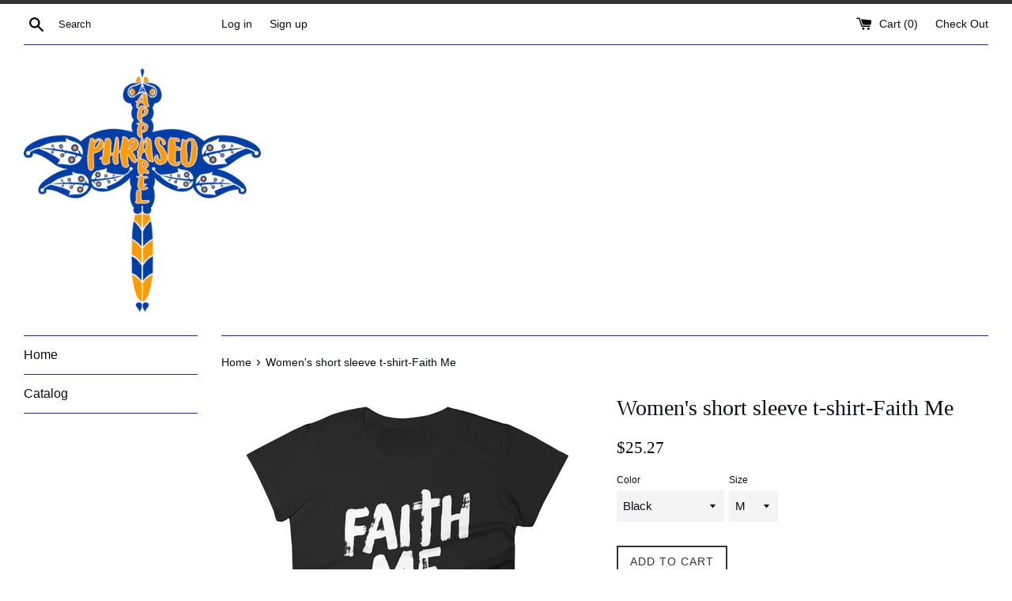

--- FILE ---
content_type: text/html; charset=utf-8
request_url: https://phrasedapparel.com/products/womens-short-sleeve-t-shirt-faith-me
body_size: 28602
content:
<!doctype html>
<!--[if IE 9]> <html class="ie9 supports-no-js" lang="en"> <![endif]-->
<!--[if (gt IE 9)|!(IE)]><!--> <html class="supports-no-js" lang="en"> <!--<![endif]-->
<head>
  <meta charset="utf-8">
  <meta http-equiv="X-UA-Compatible" content="IE=edge,chrome=1">
  <meta name="viewport" content="width=device-width,initial-scale=1">
  <meta name="theme-color" content="">
  <link rel="canonical" href="https://phrasedapparel.com/products/womens-short-sleeve-t-shirt-faith-me">

  

  <title>
  Women&#39;s short sleeve t-shirt-Faith Me &ndash; Phrased Apparel
  </title>

  
    <meta name="description" content="Your typical 100% cotton t-shirt (except for heather colors, which contain 10% polyester). Pre-shrunk to make sure your size is maintained throughout several washes, and a classic fit. • 100% jersey knit • Pre-shrunk • Seamless, double-need ⅞” collar • Taped neck and shoulders • Classic fitSize guide   S M L XL 2XL Wid">
  

  <!-- /snippets/social-meta-tags.liquid -->


  <meta property="og:type" content="product">
  <meta property="og:title" content="Women&#39;s short sleeve t-shirt-Faith Me">
  
    <meta property="og:image" content="http://phrasedapparel.com/cdn/shop/products/mockup-25fc4ba6_grande.jpg?v=1502844905">
    <meta property="og:image:secure_url" content="https://phrasedapparel.com/cdn/shop/products/mockup-25fc4ba6_grande.jpg?v=1502844905">
  
    <meta property="og:image" content="http://phrasedapparel.com/cdn/shop/products/mockup-dc490fdd_grande.jpg?v=1502844903">
    <meta property="og:image:secure_url" content="https://phrasedapparel.com/cdn/shop/products/mockup-dc490fdd_grande.jpg?v=1502844903">
  
    <meta property="og:image" content="http://phrasedapparel.com/cdn/shop/products/mockup-80587d4a_grande.jpg?v=1502844902">
    <meta property="og:image:secure_url" content="https://phrasedapparel.com/cdn/shop/products/mockup-80587d4a_grande.jpg?v=1502844902">
  
  <meta property="og:description" content="Your typical 100% cotton t-shirt (except for heather colors, which contain 10% polyester). Pre-shrunk to make sure your size is maintained throughout several washes, and a classic fit.

• 100% jersey knit
• Pre-shrunk
• Seamless, double-need ⅞” collar
• Taped neck and shoulders
• Classic fitSize guide

 
S
M
L
XL
2XL


Width (inches) 
17 ¼
19 ¼
21 ¼
23 ¼
25 ¼


Height (inches) 
25 ½
26
27
28
28 ½

">
  <meta property="og:price:amount" content="25.27">
  <meta property="og:price:currency" content="USD">


  <meta property="og:url" content="https://phrasedapparel.com/products/womens-short-sleeve-t-shirt-faith-me">

<meta property="og:site_name" content="Phrased Apparel">




  <meta name="twitter:card" content="summary">


  <meta name="twitter:title" content="Women&#39;s short sleeve t-shirt-Faith Me">
  <meta name="twitter:description" content="Your typical 100% cotton t-shirt (except for heather colors, which contain 10% polyester). Pre-shrunk to make sure your size is maintaine...">



  <script>
    document.documentElement.className = document.documentElement.className.replace('supports-no-js', 'supports-js');
  </script>

  <link href="//phrasedapparel.com/cdn/shop/t/3/assets/theme.scss.css?v=172679294731329787401674767399" rel="stylesheet" type="text/css" media="all" />

  <!-- Google Fonts -->
  
  

  <script>window.performance && window.performance.mark && window.performance.mark('shopify.content_for_header.start');</script><meta id="shopify-digital-wallet" name="shopify-digital-wallet" content="/21087257/digital_wallets/dialog">
<meta name="shopify-checkout-api-token" content="0b66f204a726d4884a5be56b2b1d4615">
<meta id="in-context-paypal-metadata" data-shop-id="21087257" data-venmo-supported="false" data-environment="production" data-locale="en_US" data-paypal-v4="true" data-currency="USD">
<link rel="alternate" type="application/json+oembed" href="https://phrasedapparel.com/products/womens-short-sleeve-t-shirt-faith-me.oembed">
<script async="async" src="/checkouts/internal/preloads.js?locale=en-US"></script>
<link rel="preconnect" href="https://shop.app" crossorigin="anonymous">
<script async="async" src="https://shop.app/checkouts/internal/preloads.js?locale=en-US&shop_id=21087257" crossorigin="anonymous"></script>
<script id="apple-pay-shop-capabilities" type="application/json">{"shopId":21087257,"countryCode":"US","currencyCode":"USD","merchantCapabilities":["supports3DS"],"merchantId":"gid:\/\/shopify\/Shop\/21087257","merchantName":"Phrased Apparel","requiredBillingContactFields":["postalAddress","email"],"requiredShippingContactFields":["postalAddress","email"],"shippingType":"shipping","supportedNetworks":["visa","masterCard","amex","discover","elo","jcb"],"total":{"type":"pending","label":"Phrased Apparel","amount":"1.00"},"shopifyPaymentsEnabled":true,"supportsSubscriptions":true}</script>
<script id="shopify-features" type="application/json">{"accessToken":"0b66f204a726d4884a5be56b2b1d4615","betas":["rich-media-storefront-analytics"],"domain":"phrasedapparel.com","predictiveSearch":true,"shopId":21087257,"locale":"en"}</script>
<script>var Shopify = Shopify || {};
Shopify.shop = "phrased-apparel.myshopify.com";
Shopify.locale = "en";
Shopify.currency = {"active":"USD","rate":"1.0"};
Shopify.country = "US";
Shopify.theme = {"name":"Simple","id":176331028,"schema_name":"Simple","schema_version":"3.2.0","theme_store_id":578,"role":"main"};
Shopify.theme.handle = "null";
Shopify.theme.style = {"id":null,"handle":null};
Shopify.cdnHost = "phrasedapparel.com/cdn";
Shopify.routes = Shopify.routes || {};
Shopify.routes.root = "/";</script>
<script type="module">!function(o){(o.Shopify=o.Shopify||{}).modules=!0}(window);</script>
<script>!function(o){function n(){var o=[];function n(){o.push(Array.prototype.slice.apply(arguments))}return n.q=o,n}var t=o.Shopify=o.Shopify||{};t.loadFeatures=n(),t.autoloadFeatures=n()}(window);</script>
<script>
  window.ShopifyPay = window.ShopifyPay || {};
  window.ShopifyPay.apiHost = "shop.app\/pay";
  window.ShopifyPay.redirectState = null;
</script>
<script id="shop-js-analytics" type="application/json">{"pageType":"product"}</script>
<script defer="defer" async type="module" src="//phrasedapparel.com/cdn/shopifycloud/shop-js/modules/v2/client.init-shop-cart-sync_CGREiBkR.en.esm.js"></script>
<script defer="defer" async type="module" src="//phrasedapparel.com/cdn/shopifycloud/shop-js/modules/v2/chunk.common_Bt2Up4BP.esm.js"></script>
<script type="module">
  await import("//phrasedapparel.com/cdn/shopifycloud/shop-js/modules/v2/client.init-shop-cart-sync_CGREiBkR.en.esm.js");
await import("//phrasedapparel.com/cdn/shopifycloud/shop-js/modules/v2/chunk.common_Bt2Up4BP.esm.js");

  window.Shopify.SignInWithShop?.initShopCartSync?.({"fedCMEnabled":true,"windoidEnabled":true});

</script>
<script>
  window.Shopify = window.Shopify || {};
  if (!window.Shopify.featureAssets) window.Shopify.featureAssets = {};
  window.Shopify.featureAssets['shop-js'] = {"shop-cart-sync":["modules/v2/client.shop-cart-sync_CQNAmp__.en.esm.js","modules/v2/chunk.common_Bt2Up4BP.esm.js"],"init-windoid":["modules/v2/client.init-windoid_BMafEeJe.en.esm.js","modules/v2/chunk.common_Bt2Up4BP.esm.js"],"shop-cash-offers":["modules/v2/client.shop-cash-offers_3d66YIS3.en.esm.js","modules/v2/chunk.common_Bt2Up4BP.esm.js","modules/v2/chunk.modal_Dk0o9ppo.esm.js"],"init-fed-cm":["modules/v2/client.init-fed-cm_B-WG4sqw.en.esm.js","modules/v2/chunk.common_Bt2Up4BP.esm.js"],"shop-toast-manager":["modules/v2/client.shop-toast-manager_DhuhblEJ.en.esm.js","modules/v2/chunk.common_Bt2Up4BP.esm.js"],"shop-button":["modules/v2/client.shop-button_B5xLHL5j.en.esm.js","modules/v2/chunk.common_Bt2Up4BP.esm.js"],"avatar":["modules/v2/client.avatar_BTnouDA3.en.esm.js"],"init-shop-email-lookup-coordinator":["modules/v2/client.init-shop-email-lookup-coordinator_hqFayTDE.en.esm.js","modules/v2/chunk.common_Bt2Up4BP.esm.js"],"init-shop-cart-sync":["modules/v2/client.init-shop-cart-sync_CGREiBkR.en.esm.js","modules/v2/chunk.common_Bt2Up4BP.esm.js"],"shop-login-button":["modules/v2/client.shop-login-button_g5QkWrqe.en.esm.js","modules/v2/chunk.common_Bt2Up4BP.esm.js","modules/v2/chunk.modal_Dk0o9ppo.esm.js"],"pay-button":["modules/v2/client.pay-button_Cuf0bNvL.en.esm.js","modules/v2/chunk.common_Bt2Up4BP.esm.js"],"init-shop-for-new-customer-accounts":["modules/v2/client.init-shop-for-new-customer-accounts_Bxwhl6__.en.esm.js","modules/v2/client.shop-login-button_g5QkWrqe.en.esm.js","modules/v2/chunk.common_Bt2Up4BP.esm.js","modules/v2/chunk.modal_Dk0o9ppo.esm.js"],"init-customer-accounts-sign-up":["modules/v2/client.init-customer-accounts-sign-up_al3d1WE3.en.esm.js","modules/v2/client.shop-login-button_g5QkWrqe.en.esm.js","modules/v2/chunk.common_Bt2Up4BP.esm.js","modules/v2/chunk.modal_Dk0o9ppo.esm.js"],"shop-follow-button":["modules/v2/client.shop-follow-button_B9MutJJO.en.esm.js","modules/v2/chunk.common_Bt2Up4BP.esm.js","modules/v2/chunk.modal_Dk0o9ppo.esm.js"],"checkout-modal":["modules/v2/client.checkout-modal_OBPaeP-J.en.esm.js","modules/v2/chunk.common_Bt2Up4BP.esm.js","modules/v2/chunk.modal_Dk0o9ppo.esm.js"],"init-customer-accounts":["modules/v2/client.init-customer-accounts_Brxa5h1K.en.esm.js","modules/v2/client.shop-login-button_g5QkWrqe.en.esm.js","modules/v2/chunk.common_Bt2Up4BP.esm.js","modules/v2/chunk.modal_Dk0o9ppo.esm.js"],"lead-capture":["modules/v2/client.lead-capture_BBBv1Qpe.en.esm.js","modules/v2/chunk.common_Bt2Up4BP.esm.js","modules/v2/chunk.modal_Dk0o9ppo.esm.js"],"shop-login":["modules/v2/client.shop-login_DoNRI_y4.en.esm.js","modules/v2/chunk.common_Bt2Up4BP.esm.js","modules/v2/chunk.modal_Dk0o9ppo.esm.js"],"payment-terms":["modules/v2/client.payment-terms_BlOJedZ2.en.esm.js","modules/v2/chunk.common_Bt2Up4BP.esm.js","modules/v2/chunk.modal_Dk0o9ppo.esm.js"]};
</script>
<script>(function() {
  var isLoaded = false;
  function asyncLoad() {
    if (isLoaded) return;
    isLoaded = true;
    var urls = ["\/\/cdn.shopify.com\/proxy\/1d3e0ab60b976ade16a740aa732f60d70fb5da22809c93c6ccd7dc5e7807b6ab\/static.cdn.printful.com\/static\/js\/external\/shopify-product-customizer.js?v=0.28\u0026shop=phrased-apparel.myshopify.com\u0026sp-cache-control=cHVibGljLCBtYXgtYWdlPTkwMA"];
    for (var i = 0; i < urls.length; i++) {
      var s = document.createElement('script');
      s.type = 'text/javascript';
      s.async = true;
      s.src = urls[i];
      var x = document.getElementsByTagName('script')[0];
      x.parentNode.insertBefore(s, x);
    }
  };
  if(window.attachEvent) {
    window.attachEvent('onload', asyncLoad);
  } else {
    window.addEventListener('load', asyncLoad, false);
  }
})();</script>
<script id="__st">var __st={"a":21087257,"offset":-28800,"reqid":"8579bd2c-d74a-4ff2-87ca-de959ca10633-1762855137","pageurl":"phrasedapparel.com\/products\/womens-short-sleeve-t-shirt-faith-me","u":"4c8d1e82ff09","p":"product","rtyp":"product","rid":11428655508};</script>
<script>window.ShopifyPaypalV4VisibilityTracking = true;</script>
<script id="captcha-bootstrap">!function(){'use strict';const t='contact',e='account',n='new_comment',o=[[t,t],['blogs',n],['comments',n],[t,'customer']],c=[[e,'customer_login'],[e,'guest_login'],[e,'recover_customer_password'],[e,'create_customer']],r=t=>t.map((([t,e])=>`form[action*='/${t}']:not([data-nocaptcha='true']) input[name='form_type'][value='${e}']`)).join(','),a=t=>()=>t?[...document.querySelectorAll(t)].map((t=>t.form)):[];function s(){const t=[...o],e=r(t);return a(e)}const i='password',u='form_key',d=['recaptcha-v3-token','g-recaptcha-response','h-captcha-response',i],f=()=>{try{return window.sessionStorage}catch{return}},m='__shopify_v',_=t=>t.elements[u];function p(t,e,n=!1){try{const o=window.sessionStorage,c=JSON.parse(o.getItem(e)),{data:r}=function(t){const{data:e,action:n}=t;return t[m]||n?{data:e,action:n}:{data:t,action:n}}(c);for(const[e,n]of Object.entries(r))t.elements[e]&&(t.elements[e].value=n);n&&o.removeItem(e)}catch(o){console.error('form repopulation failed',{error:o})}}const l='form_type',E='cptcha';function T(t){t.dataset[E]=!0}const w=window,h=w.document,L='Shopify',v='ce_forms',y='captcha';let A=!1;((t,e)=>{const n=(g='f06e6c50-85a8-45c8-87d0-21a2b65856fe',I='https://cdn.shopify.com/shopifycloud/storefront-forms-hcaptcha/ce_storefront_forms_captcha_hcaptcha.v1.5.2.iife.js',D={infoText:'Protected by hCaptcha',privacyText:'Privacy',termsText:'Terms'},(t,e,n)=>{const o=w[L][v],c=o.bindForm;if(c)return c(t,g,e,D).then(n);var r;o.q.push([[t,g,e,D],n]),r=I,A||(h.body.append(Object.assign(h.createElement('script'),{id:'captcha-provider',async:!0,src:r})),A=!0)});var g,I,D;w[L]=w[L]||{},w[L][v]=w[L][v]||{},w[L][v].q=[],w[L][y]=w[L][y]||{},w[L][y].protect=function(t,e){n(t,void 0,e),T(t)},Object.freeze(w[L][y]),function(t,e,n,w,h,L){const[v,y,A,g]=function(t,e,n){const i=e?o:[],u=t?c:[],d=[...i,...u],f=r(d),m=r(i),_=r(d.filter((([t,e])=>n.includes(e))));return[a(f),a(m),a(_),s()]}(w,h,L),I=t=>{const e=t.target;return e instanceof HTMLFormElement?e:e&&e.form},D=t=>v().includes(t);t.addEventListener('submit',(t=>{const e=I(t);if(!e)return;const n=D(e)&&!e.dataset.hcaptchaBound&&!e.dataset.recaptchaBound,o=_(e),c=g().includes(e)&&(!o||!o.value);(n||c)&&t.preventDefault(),c&&!n&&(function(t){try{if(!f())return;!function(t){const e=f();if(!e)return;const n=_(t);if(!n)return;const o=n.value;o&&e.removeItem(o)}(t);const e=Array.from(Array(32),(()=>Math.random().toString(36)[2])).join('');!function(t,e){_(t)||t.append(Object.assign(document.createElement('input'),{type:'hidden',name:u})),t.elements[u].value=e}(t,e),function(t,e){const n=f();if(!n)return;const o=[...t.querySelectorAll(`input[type='${i}']`)].map((({name:t})=>t)),c=[...d,...o],r={};for(const[a,s]of new FormData(t).entries())c.includes(a)||(r[a]=s);n.setItem(e,JSON.stringify({[m]:1,action:t.action,data:r}))}(t,e)}catch(e){console.error('failed to persist form',e)}}(e),e.submit())}));const S=(t,e)=>{t&&!t.dataset[E]&&(n(t,e.some((e=>e===t))),T(t))};for(const o of['focusin','change'])t.addEventListener(o,(t=>{const e=I(t);D(e)&&S(e,y())}));const B=e.get('form_key'),M=e.get(l),P=B&&M;t.addEventListener('DOMContentLoaded',(()=>{const t=y();if(P)for(const e of t)e.elements[l].value===M&&p(e,B);[...new Set([...A(),...v().filter((t=>'true'===t.dataset.shopifyCaptcha))])].forEach((e=>S(e,t)))}))}(h,new URLSearchParams(w.location.search),n,t,e,['guest_login'])})(!0,!0)}();</script>
<script integrity="sha256-52AcMU7V7pcBOXWImdc/TAGTFKeNjmkeM1Pvks/DTgc=" data-source-attribution="shopify.loadfeatures" defer="defer" src="//phrasedapparel.com/cdn/shopifycloud/storefront/assets/storefront/load_feature-81c60534.js" crossorigin="anonymous"></script>
<script crossorigin="anonymous" defer="defer" src="//phrasedapparel.com/cdn/shopifycloud/storefront/assets/shopify_pay/storefront-65b4c6d7.js?v=20250812"></script>
<script data-source-attribution="shopify.dynamic_checkout.dynamic.init">var Shopify=Shopify||{};Shopify.PaymentButton=Shopify.PaymentButton||{isStorefrontPortableWallets:!0,init:function(){window.Shopify.PaymentButton.init=function(){};var t=document.createElement("script");t.src="https://phrasedapparel.com/cdn/shopifycloud/portable-wallets/latest/portable-wallets.en.js",t.type="module",document.head.appendChild(t)}};
</script>
<script data-source-attribution="shopify.dynamic_checkout.buyer_consent">
  function portableWalletsHideBuyerConsent(e){var t=document.getElementById("shopify-buyer-consent"),n=document.getElementById("shopify-subscription-policy-button");t&&n&&(t.classList.add("hidden"),t.setAttribute("aria-hidden","true"),n.removeEventListener("click",e))}function portableWalletsShowBuyerConsent(e){var t=document.getElementById("shopify-buyer-consent"),n=document.getElementById("shopify-subscription-policy-button");t&&n&&(t.classList.remove("hidden"),t.removeAttribute("aria-hidden"),n.addEventListener("click",e))}window.Shopify?.PaymentButton&&(window.Shopify.PaymentButton.hideBuyerConsent=portableWalletsHideBuyerConsent,window.Shopify.PaymentButton.showBuyerConsent=portableWalletsShowBuyerConsent);
</script>
<script data-source-attribution="shopify.dynamic_checkout.cart.bootstrap">document.addEventListener("DOMContentLoaded",(function(){function t(){return document.querySelector("shopify-accelerated-checkout-cart, shopify-accelerated-checkout")}if(t())Shopify.PaymentButton.init();else{new MutationObserver((function(e,n){t()&&(Shopify.PaymentButton.init(),n.disconnect())})).observe(document.body,{childList:!0,subtree:!0})}}));
</script>
<link id="shopify-accelerated-checkout-styles" rel="stylesheet" media="screen" href="https://phrasedapparel.com/cdn/shopifycloud/portable-wallets/latest/accelerated-checkout-backwards-compat.css" crossorigin="anonymous">
<style id="shopify-accelerated-checkout-cart">
        #shopify-buyer-consent {
  margin-top: 1em;
  display: inline-block;
  width: 100%;
}

#shopify-buyer-consent.hidden {
  display: none;
}

#shopify-subscription-policy-button {
  background: none;
  border: none;
  padding: 0;
  text-decoration: underline;
  font-size: inherit;
  cursor: pointer;
}

#shopify-subscription-policy-button::before {
  box-shadow: none;
}

      </style>

<script>window.performance && window.performance.mark && window.performance.mark('shopify.content_for_header.end');</script>

  <script src="//ajax.googleapis.com/ajax/libs/jquery/1.11.0/jquery.min.js" type="text/javascript"></script>
  <script src="//phrasedapparel.com/cdn/shop/t/3/assets/modernizr.min.js?v=44044439420609591321497833779" type="text/javascript"></script>

  <!--[if (gt IE 9)|!(IE)]><!--><script src="//phrasedapparel.com/cdn/shop/t/3/assets/lazysizes.min.js?v=172743651710887164711497833779" async="async"></script><!--<![endif]-->
  <!--[if lte IE 9]><script src="//phrasedapparel.com/cdn/shop/t/3/assets/lazysizes.min.js?v=172743651710887164711497833779"></script><![endif]-->

  
<link href="https://monorail-edge.shopifysvc.com" rel="dns-prefetch">
<script>(function(){if ("sendBeacon" in navigator && "performance" in window) {try {var session_token_from_headers = performance.getEntriesByType('navigation')[0].serverTiming.find(x => x.name == '_s').description;} catch {var session_token_from_headers = undefined;}var session_cookie_matches = document.cookie.match(/_shopify_s=([^;]*)/);var session_token_from_cookie = session_cookie_matches && session_cookie_matches.length === 2 ? session_cookie_matches[1] : "";var session_token = session_token_from_headers || session_token_from_cookie || "";function handle_abandonment_event(e) {var entries = performance.getEntries().filter(function(entry) {return /monorail-edge.shopifysvc.com/.test(entry.name);});if (!window.abandonment_tracked && entries.length === 0) {window.abandonment_tracked = true;var currentMs = Date.now();var navigation_start = performance.timing.navigationStart;var payload = {shop_id: 21087257,url: window.location.href,navigation_start,duration: currentMs - navigation_start,session_token,page_type: "product"};window.navigator.sendBeacon("https://monorail-edge.shopifysvc.com/v1/produce", JSON.stringify({schema_id: "online_store_buyer_site_abandonment/1.1",payload: payload,metadata: {event_created_at_ms: currentMs,event_sent_at_ms: currentMs}}));}}window.addEventListener('pagehide', handle_abandonment_event);}}());</script>
<script id="web-pixels-manager-setup">(function e(e,d,r,n,o){if(void 0===o&&(o={}),!Boolean(null===(a=null===(i=window.Shopify)||void 0===i?void 0:i.analytics)||void 0===a?void 0:a.replayQueue)){var i,a;window.Shopify=window.Shopify||{};var t=window.Shopify;t.analytics=t.analytics||{};var s=t.analytics;s.replayQueue=[],s.publish=function(e,d,r){return s.replayQueue.push([e,d,r]),!0};try{self.performance.mark("wpm:start")}catch(e){}var l=function(){var e={modern:/Edge?\/(1{2}[4-9]|1[2-9]\d|[2-9]\d{2}|\d{4,})\.\d+(\.\d+|)|Firefox\/(1{2}[4-9]|1[2-9]\d|[2-9]\d{2}|\d{4,})\.\d+(\.\d+|)|Chrom(ium|e)\/(9{2}|\d{3,})\.\d+(\.\d+|)|(Maci|X1{2}).+ Version\/(15\.\d+|(1[6-9]|[2-9]\d|\d{3,})\.\d+)([,.]\d+|)( \(\w+\)|)( Mobile\/\w+|) Safari\/|Chrome.+OPR\/(9{2}|\d{3,})\.\d+\.\d+|(CPU[ +]OS|iPhone[ +]OS|CPU[ +]iPhone|CPU IPhone OS|CPU iPad OS)[ +]+(15[._]\d+|(1[6-9]|[2-9]\d|\d{3,})[._]\d+)([._]\d+|)|Android:?[ /-](13[3-9]|1[4-9]\d|[2-9]\d{2}|\d{4,})(\.\d+|)(\.\d+|)|Android.+Firefox\/(13[5-9]|1[4-9]\d|[2-9]\d{2}|\d{4,})\.\d+(\.\d+|)|Android.+Chrom(ium|e)\/(13[3-9]|1[4-9]\d|[2-9]\d{2}|\d{4,})\.\d+(\.\d+|)|SamsungBrowser\/([2-9]\d|\d{3,})\.\d+/,legacy:/Edge?\/(1[6-9]|[2-9]\d|\d{3,})\.\d+(\.\d+|)|Firefox\/(5[4-9]|[6-9]\d|\d{3,})\.\d+(\.\d+|)|Chrom(ium|e)\/(5[1-9]|[6-9]\d|\d{3,})\.\d+(\.\d+|)([\d.]+$|.*Safari\/(?![\d.]+ Edge\/[\d.]+$))|(Maci|X1{2}).+ Version\/(10\.\d+|(1[1-9]|[2-9]\d|\d{3,})\.\d+)([,.]\d+|)( \(\w+\)|)( Mobile\/\w+|) Safari\/|Chrome.+OPR\/(3[89]|[4-9]\d|\d{3,})\.\d+\.\d+|(CPU[ +]OS|iPhone[ +]OS|CPU[ +]iPhone|CPU IPhone OS|CPU iPad OS)[ +]+(10[._]\d+|(1[1-9]|[2-9]\d|\d{3,})[._]\d+)([._]\d+|)|Android:?[ /-](13[3-9]|1[4-9]\d|[2-9]\d{2}|\d{4,})(\.\d+|)(\.\d+|)|Mobile Safari.+OPR\/([89]\d|\d{3,})\.\d+\.\d+|Android.+Firefox\/(13[5-9]|1[4-9]\d|[2-9]\d{2}|\d{4,})\.\d+(\.\d+|)|Android.+Chrom(ium|e)\/(13[3-9]|1[4-9]\d|[2-9]\d{2}|\d{4,})\.\d+(\.\d+|)|Android.+(UC? ?Browser|UCWEB|U3)[ /]?(15\.([5-9]|\d{2,})|(1[6-9]|[2-9]\d|\d{3,})\.\d+)\.\d+|SamsungBrowser\/(5\.\d+|([6-9]|\d{2,})\.\d+)|Android.+MQ{2}Browser\/(14(\.(9|\d{2,})|)|(1[5-9]|[2-9]\d|\d{3,})(\.\d+|))(\.\d+|)|K[Aa][Ii]OS\/(3\.\d+|([4-9]|\d{2,})\.\d+)(\.\d+|)/},d=e.modern,r=e.legacy,n=navigator.userAgent;return n.match(d)?"modern":n.match(r)?"legacy":"unknown"}(),u="modern"===l?"modern":"legacy",c=(null!=n?n:{modern:"",legacy:""})[u],f=function(e){return[e.baseUrl,"/wpm","/b",e.hashVersion,"modern"===e.buildTarget?"m":"l",".js"].join("")}({baseUrl:d,hashVersion:r,buildTarget:u}),m=function(e){var d=e.version,r=e.bundleTarget,n=e.surface,o=e.pageUrl,i=e.monorailEndpoint;return{emit:function(e){var a=e.status,t=e.errorMsg,s=(new Date).getTime(),l=JSON.stringify({metadata:{event_sent_at_ms:s},events:[{schema_id:"web_pixels_manager_load/3.1",payload:{version:d,bundle_target:r,page_url:o,status:a,surface:n,error_msg:t},metadata:{event_created_at_ms:s}}]});if(!i)return console&&console.warn&&console.warn("[Web Pixels Manager] No Monorail endpoint provided, skipping logging."),!1;try{return self.navigator.sendBeacon.bind(self.navigator)(i,l)}catch(e){}var u=new XMLHttpRequest;try{return u.open("POST",i,!0),u.setRequestHeader("Content-Type","text/plain"),u.send(l),!0}catch(e){return console&&console.warn&&console.warn("[Web Pixels Manager] Got an unhandled error while logging to Monorail."),!1}}}}({version:r,bundleTarget:l,surface:e.surface,pageUrl:self.location.href,monorailEndpoint:e.monorailEndpoint});try{o.browserTarget=l,function(e){var d=e.src,r=e.async,n=void 0===r||r,o=e.onload,i=e.onerror,a=e.sri,t=e.scriptDataAttributes,s=void 0===t?{}:t,l=document.createElement("script"),u=document.querySelector("head"),c=document.querySelector("body");if(l.async=n,l.src=d,a&&(l.integrity=a,l.crossOrigin="anonymous"),s)for(var f in s)if(Object.prototype.hasOwnProperty.call(s,f))try{l.dataset[f]=s[f]}catch(e){}if(o&&l.addEventListener("load",o),i&&l.addEventListener("error",i),u)u.appendChild(l);else{if(!c)throw new Error("Did not find a head or body element to append the script");c.appendChild(l)}}({src:f,async:!0,onload:function(){if(!function(){var e,d;return Boolean(null===(d=null===(e=window.Shopify)||void 0===e?void 0:e.analytics)||void 0===d?void 0:d.initialized)}()){var d=window.webPixelsManager.init(e)||void 0;if(d){var r=window.Shopify.analytics;r.replayQueue.forEach((function(e){var r=e[0],n=e[1],o=e[2];d.publishCustomEvent(r,n,o)})),r.replayQueue=[],r.publish=d.publishCustomEvent,r.visitor=d.visitor,r.initialized=!0}}},onerror:function(){return m.emit({status:"failed",errorMsg:"".concat(f," has failed to load")})},sri:function(e){var d=/^sha384-[A-Za-z0-9+/=]+$/;return"string"==typeof e&&d.test(e)}(c)?c:"",scriptDataAttributes:o}),m.emit({status:"loading"})}catch(e){m.emit({status:"failed",errorMsg:(null==e?void 0:e.message)||"Unknown error"})}}})({shopId: 21087257,storefrontBaseUrl: "https://phrasedapparel.com",extensionsBaseUrl: "https://extensions.shopifycdn.com/cdn/shopifycloud/web-pixels-manager",monorailEndpoint: "https://monorail-edge.shopifysvc.com/unstable/produce_batch",surface: "storefront-renderer",enabledBetaFlags: ["2dca8a86"],webPixelsConfigList: [{"id":"shopify-app-pixel","configuration":"{}","eventPayloadVersion":"v1","runtimeContext":"STRICT","scriptVersion":"0450","apiClientId":"shopify-pixel","type":"APP","privacyPurposes":["ANALYTICS","MARKETING"]},{"id":"shopify-custom-pixel","eventPayloadVersion":"v1","runtimeContext":"LAX","scriptVersion":"0450","apiClientId":"shopify-pixel","type":"CUSTOM","privacyPurposes":["ANALYTICS","MARKETING"]}],isMerchantRequest: false,initData: {"shop":{"name":"Phrased Apparel","paymentSettings":{"currencyCode":"USD"},"myshopifyDomain":"phrased-apparel.myshopify.com","countryCode":"US","storefrontUrl":"https:\/\/phrasedapparel.com"},"customer":null,"cart":null,"checkout":null,"productVariants":[{"price":{"amount":25.27,"currencyCode":"USD"},"product":{"title":"Women's short sleeve t-shirt-Faith Me","vendor":"Phrased Apparel","id":"11428655508","untranslatedTitle":"Women's short sleeve t-shirt-Faith Me","url":"\/products\/womens-short-sleeve-t-shirt-faith-me","type":""},"id":"48383905812","image":{"src":"\/\/phrasedapparel.com\/cdn\/shop\/products\/mockup-80587d4a.jpg?v=1502844902"},"sku":"7785902","title":"Black \/ S","untranslatedTitle":"Black \/ S"},{"price":{"amount":25.27,"currencyCode":"USD"},"product":{"title":"Women's short sleeve t-shirt-Faith Me","vendor":"Phrased Apparel","id":"11428655508","untranslatedTitle":"Women's short sleeve t-shirt-Faith Me","url":"\/products\/womens-short-sleeve-t-shirt-faith-me","type":""},"id":"48383905876","image":{"src":"\/\/phrasedapparel.com\/cdn\/shop\/products\/mockup-80587d4a.jpg?v=1502844902"},"sku":"5470271","title":"Black \/ M","untranslatedTitle":"Black \/ M"},{"price":{"amount":25.27,"currencyCode":"USD"},"product":{"title":"Women's short sleeve t-shirt-Faith Me","vendor":"Phrased Apparel","id":"11428655508","untranslatedTitle":"Women's short sleeve t-shirt-Faith Me","url":"\/products\/womens-short-sleeve-t-shirt-faith-me","type":""},"id":"48383905940","image":{"src":"\/\/phrasedapparel.com\/cdn\/shop\/products\/mockup-80587d4a.jpg?v=1502844902"},"sku":"7823250","title":"Black \/ L","untranslatedTitle":"Black \/ L"},{"price":{"amount":25.27,"currencyCode":"USD"},"product":{"title":"Women's short sleeve t-shirt-Faith Me","vendor":"Phrased Apparel","id":"11428655508","untranslatedTitle":"Women's short sleeve t-shirt-Faith Me","url":"\/products\/womens-short-sleeve-t-shirt-faith-me","type":""},"id":"48383906004","image":{"src":"\/\/phrasedapparel.com\/cdn\/shop\/products\/mockup-80587d4a.jpg?v=1502844902"},"sku":"4695585","title":"Black \/ XL","untranslatedTitle":"Black \/ XL"},{"price":{"amount":26.77,"currencyCode":"USD"},"product":{"title":"Women's short sleeve t-shirt-Faith Me","vendor":"Phrased Apparel","id":"11428655508","untranslatedTitle":"Women's short sleeve t-shirt-Faith Me","url":"\/products\/womens-short-sleeve-t-shirt-faith-me","type":""},"id":"48383906068","image":{"src":"\/\/phrasedapparel.com\/cdn\/shop\/products\/mockup-80587d4a.jpg?v=1502844902"},"sku":"8736686","title":"Black \/ 2XL","untranslatedTitle":"Black \/ 2XL"},{"price":{"amount":25.27,"currencyCode":"USD"},"product":{"title":"Women's short sleeve t-shirt-Faith Me","vendor":"Phrased Apparel","id":"11428655508","untranslatedTitle":"Women's short sleeve t-shirt-Faith Me","url":"\/products\/womens-short-sleeve-t-shirt-faith-me","type":""},"id":"48383906132","image":{"src":"\/\/phrasedapparel.com\/cdn\/shop\/products\/mockup-dc490fdd.jpg?v=1502844903"},"sku":"6685599","title":"Smoke \/ S","untranslatedTitle":"Smoke \/ S"},{"price":{"amount":25.27,"currencyCode":"USD"},"product":{"title":"Women's short sleeve t-shirt-Faith Me","vendor":"Phrased Apparel","id":"11428655508","untranslatedTitle":"Women's short sleeve t-shirt-Faith Me","url":"\/products\/womens-short-sleeve-t-shirt-faith-me","type":""},"id":"48383906196","image":{"src":"\/\/phrasedapparel.com\/cdn\/shop\/products\/mockup-dc490fdd.jpg?v=1502844903"},"sku":"5266511","title":"Smoke \/ M","untranslatedTitle":"Smoke \/ M"},{"price":{"amount":25.27,"currencyCode":"USD"},"product":{"title":"Women's short sleeve t-shirt-Faith Me","vendor":"Phrased Apparel","id":"11428655508","untranslatedTitle":"Women's short sleeve t-shirt-Faith Me","url":"\/products\/womens-short-sleeve-t-shirt-faith-me","type":""},"id":"48383906260","image":{"src":"\/\/phrasedapparel.com\/cdn\/shop\/products\/mockup-dc490fdd.jpg?v=1502844903"},"sku":"7906541","title":"Smoke \/ L","untranslatedTitle":"Smoke \/ L"},{"price":{"amount":25.27,"currencyCode":"USD"},"product":{"title":"Women's short sleeve t-shirt-Faith Me","vendor":"Phrased Apparel","id":"11428655508","untranslatedTitle":"Women's short sleeve t-shirt-Faith Me","url":"\/products\/womens-short-sleeve-t-shirt-faith-me","type":""},"id":"48383906324","image":{"src":"\/\/phrasedapparel.com\/cdn\/shop\/products\/mockup-dc490fdd.jpg?v=1502844903"},"sku":"6543163","title":"Smoke \/ XL","untranslatedTitle":"Smoke \/ XL"},{"price":{"amount":26.77,"currencyCode":"USD"},"product":{"title":"Women's short sleeve t-shirt-Faith Me","vendor":"Phrased Apparel","id":"11428655508","untranslatedTitle":"Women's short sleeve t-shirt-Faith Me","url":"\/products\/womens-short-sleeve-t-shirt-faith-me","type":""},"id":"48383906388","image":{"src":"\/\/phrasedapparel.com\/cdn\/shop\/products\/mockup-dc490fdd.jpg?v=1502844903"},"sku":"2223290","title":"Smoke \/ 2XL","untranslatedTitle":"Smoke \/ 2XL"},{"price":{"amount":25.27,"currencyCode":"USD"},"product":{"title":"Women's short sleeve t-shirt-Faith Me","vendor":"Phrased Apparel","id":"11428655508","untranslatedTitle":"Women's short sleeve t-shirt-Faith Me","url":"\/products\/womens-short-sleeve-t-shirt-faith-me","type":""},"id":"48383906452","image":{"src":"\/\/phrasedapparel.com\/cdn\/shop\/products\/mockup-25fc4ba6.jpg?v=1502844905"},"sku":"8921149","title":"Navy \/ S","untranslatedTitle":"Navy \/ S"},{"price":{"amount":25.27,"currencyCode":"USD"},"product":{"title":"Women's short sleeve t-shirt-Faith Me","vendor":"Phrased Apparel","id":"11428655508","untranslatedTitle":"Women's short sleeve t-shirt-Faith Me","url":"\/products\/womens-short-sleeve-t-shirt-faith-me","type":""},"id":"48383906516","image":{"src":"\/\/phrasedapparel.com\/cdn\/shop\/products\/mockup-25fc4ba6.jpg?v=1502844905"},"sku":"7956849","title":"Navy \/ M","untranslatedTitle":"Navy \/ M"},{"price":{"amount":25.27,"currencyCode":"USD"},"product":{"title":"Women's short sleeve t-shirt-Faith Me","vendor":"Phrased Apparel","id":"11428655508","untranslatedTitle":"Women's short sleeve t-shirt-Faith Me","url":"\/products\/womens-short-sleeve-t-shirt-faith-me","type":""},"id":"48383906580","image":{"src":"\/\/phrasedapparel.com\/cdn\/shop\/products\/mockup-25fc4ba6.jpg?v=1502844905"},"sku":"3826598","title":"Navy \/ L","untranslatedTitle":"Navy \/ L"},{"price":{"amount":25.27,"currencyCode":"USD"},"product":{"title":"Women's short sleeve t-shirt-Faith Me","vendor":"Phrased Apparel","id":"11428655508","untranslatedTitle":"Women's short sleeve t-shirt-Faith Me","url":"\/products\/womens-short-sleeve-t-shirt-faith-me","type":""},"id":"48383906644","image":{"src":"\/\/phrasedapparel.com\/cdn\/shop\/products\/mockup-25fc4ba6.jpg?v=1502844905"},"sku":"4813217","title":"Navy \/ XL","untranslatedTitle":"Navy \/ XL"},{"price":{"amount":26.77,"currencyCode":"USD"},"product":{"title":"Women's short sleeve t-shirt-Faith Me","vendor":"Phrased Apparel","id":"11428655508","untranslatedTitle":"Women's short sleeve t-shirt-Faith Me","url":"\/products\/womens-short-sleeve-t-shirt-faith-me","type":""},"id":"48383906708","image":{"src":"\/\/phrasedapparel.com\/cdn\/shop\/products\/mockup-25fc4ba6.jpg?v=1502844905"},"sku":"5743759","title":"Navy \/ 2XL","untranslatedTitle":"Navy \/ 2XL"},{"price":{"amount":25.27,"currencyCode":"USD"},"product":{"title":"Women's short sleeve t-shirt-Faith Me","vendor":"Phrased Apparel","id":"11428655508","untranslatedTitle":"Women's short sleeve t-shirt-Faith Me","url":"\/products\/womens-short-sleeve-t-shirt-faith-me","type":""},"id":"48383906772","image":{"src":"\/\/phrasedapparel.com\/cdn\/shop\/products\/mockup-f482b1fe.jpg?v=1502844907"},"sku":"5942787","title":"Storm Grey \/ S","untranslatedTitle":"Storm Grey \/ S"},{"price":{"amount":25.27,"currencyCode":"USD"},"product":{"title":"Women's short sleeve t-shirt-Faith Me","vendor":"Phrased Apparel","id":"11428655508","untranslatedTitle":"Women's short sleeve t-shirt-Faith Me","url":"\/products\/womens-short-sleeve-t-shirt-faith-me","type":""},"id":"48383906836","image":{"src":"\/\/phrasedapparel.com\/cdn\/shop\/products\/mockup-f482b1fe.jpg?v=1502844907"},"sku":"2063069","title":"Storm Grey \/ M","untranslatedTitle":"Storm Grey \/ M"},{"price":{"amount":25.27,"currencyCode":"USD"},"product":{"title":"Women's short sleeve t-shirt-Faith Me","vendor":"Phrased Apparel","id":"11428655508","untranslatedTitle":"Women's short sleeve t-shirt-Faith Me","url":"\/products\/womens-short-sleeve-t-shirt-faith-me","type":""},"id":"48383906900","image":{"src":"\/\/phrasedapparel.com\/cdn\/shop\/products\/mockup-f482b1fe.jpg?v=1502844907"},"sku":"5031533","title":"Storm Grey \/ L","untranslatedTitle":"Storm Grey \/ L"},{"price":{"amount":25.27,"currencyCode":"USD"},"product":{"title":"Women's short sleeve t-shirt-Faith Me","vendor":"Phrased Apparel","id":"11428655508","untranslatedTitle":"Women's short sleeve t-shirt-Faith Me","url":"\/products\/womens-short-sleeve-t-shirt-faith-me","type":""},"id":"48383906964","image":{"src":"\/\/phrasedapparel.com\/cdn\/shop\/products\/mockup-f482b1fe.jpg?v=1502844907"},"sku":"5888882","title":"Storm Grey \/ XL","untranslatedTitle":"Storm Grey \/ XL"},{"price":{"amount":26.77,"currencyCode":"USD"},"product":{"title":"Women's short sleeve t-shirt-Faith Me","vendor":"Phrased Apparel","id":"11428655508","untranslatedTitle":"Women's short sleeve t-shirt-Faith Me","url":"\/products\/womens-short-sleeve-t-shirt-faith-me","type":""},"id":"48383907028","image":{"src":"\/\/phrasedapparel.com\/cdn\/shop\/products\/mockup-f482b1fe.jpg?v=1502844907"},"sku":"7708712","title":"Storm Grey \/ 2XL","untranslatedTitle":"Storm Grey \/ 2XL"},{"price":{"amount":25.27,"currencyCode":"USD"},"product":{"title":"Women's short sleeve t-shirt-Faith Me","vendor":"Phrased Apparel","id":"11428655508","untranslatedTitle":"Women's short sleeve t-shirt-Faith Me","url":"\/products\/womens-short-sleeve-t-shirt-faith-me","type":""},"id":"48383907092","image":{"src":"\/\/phrasedapparel.com\/cdn\/shop\/products\/mockup-d8cb7dd8.jpg?v=1502844909"},"sku":"4930980","title":"Heather Blue \/ S","untranslatedTitle":"Heather Blue \/ S"},{"price":{"amount":25.27,"currencyCode":"USD"},"product":{"title":"Women's short sleeve t-shirt-Faith Me","vendor":"Phrased Apparel","id":"11428655508","untranslatedTitle":"Women's short sleeve t-shirt-Faith Me","url":"\/products\/womens-short-sleeve-t-shirt-faith-me","type":""},"id":"48383907156","image":{"src":"\/\/phrasedapparel.com\/cdn\/shop\/products\/mockup-d8cb7dd8.jpg?v=1502844909"},"sku":"6160939","title":"Heather Blue \/ M","untranslatedTitle":"Heather Blue \/ M"},{"price":{"amount":25.27,"currencyCode":"USD"},"product":{"title":"Women's short sleeve t-shirt-Faith Me","vendor":"Phrased Apparel","id":"11428655508","untranslatedTitle":"Women's short sleeve t-shirt-Faith Me","url":"\/products\/womens-short-sleeve-t-shirt-faith-me","type":""},"id":"48383907220","image":{"src":"\/\/phrasedapparel.com\/cdn\/shop\/products\/mockup-d8cb7dd8.jpg?v=1502844909"},"sku":"2375316","title":"Heather Blue \/ L","untranslatedTitle":"Heather Blue \/ L"},{"price":{"amount":25.27,"currencyCode":"USD"},"product":{"title":"Women's short sleeve t-shirt-Faith Me","vendor":"Phrased Apparel","id":"11428655508","untranslatedTitle":"Women's short sleeve t-shirt-Faith Me","url":"\/products\/womens-short-sleeve-t-shirt-faith-me","type":""},"id":"48383907284","image":{"src":"\/\/phrasedapparel.com\/cdn\/shop\/products\/mockup-d8cb7dd8.jpg?v=1502844909"},"sku":"3028797","title":"Heather Blue \/ XL","untranslatedTitle":"Heather Blue \/ XL"},{"price":{"amount":26.77,"currencyCode":"USD"},"product":{"title":"Women's short sleeve t-shirt-Faith Me","vendor":"Phrased Apparel","id":"11428655508","untranslatedTitle":"Women's short sleeve t-shirt-Faith Me","url":"\/products\/womens-short-sleeve-t-shirt-faith-me","type":""},"id":"48383907348","image":{"src":"\/\/phrasedapparel.com\/cdn\/shop\/products\/mockup-d8cb7dd8.jpg?v=1502844909"},"sku":"5929358","title":"Heather Blue \/ 2XL","untranslatedTitle":"Heather Blue \/ 2XL"},{"price":{"amount":25.27,"currencyCode":"USD"},"product":{"title":"Women's short sleeve t-shirt-Faith Me","vendor":"Phrased Apparel","id":"11428655508","untranslatedTitle":"Women's short sleeve t-shirt-Faith Me","url":"\/products\/womens-short-sleeve-t-shirt-faith-me","type":""},"id":"48383907412","image":{"src":"\/\/phrasedapparel.com\/cdn\/shop\/products\/mockup-1d9c27f6.jpg?v=1502844911"},"sku":"2550505","title":"Royal Blue \/ S","untranslatedTitle":"Royal Blue \/ S"},{"price":{"amount":25.27,"currencyCode":"USD"},"product":{"title":"Women's short sleeve t-shirt-Faith Me","vendor":"Phrased Apparel","id":"11428655508","untranslatedTitle":"Women's short sleeve t-shirt-Faith Me","url":"\/products\/womens-short-sleeve-t-shirt-faith-me","type":""},"id":"48383907476","image":{"src":"\/\/phrasedapparel.com\/cdn\/shop\/products\/mockup-1d9c27f6.jpg?v=1502844911"},"sku":"1598172","title":"Royal Blue \/ M","untranslatedTitle":"Royal Blue \/ M"},{"price":{"amount":25.27,"currencyCode":"USD"},"product":{"title":"Women's short sleeve t-shirt-Faith Me","vendor":"Phrased Apparel","id":"11428655508","untranslatedTitle":"Women's short sleeve t-shirt-Faith Me","url":"\/products\/womens-short-sleeve-t-shirt-faith-me","type":""},"id":"48383907540","image":{"src":"\/\/phrasedapparel.com\/cdn\/shop\/products\/mockup-1d9c27f6.jpg?v=1502844911"},"sku":"9724097","title":"Royal Blue \/ L","untranslatedTitle":"Royal Blue \/ L"},{"price":{"amount":25.27,"currencyCode":"USD"},"product":{"title":"Women's short sleeve t-shirt-Faith Me","vendor":"Phrased Apparel","id":"11428655508","untranslatedTitle":"Women's short sleeve t-shirt-Faith Me","url":"\/products\/womens-short-sleeve-t-shirt-faith-me","type":""},"id":"48383907604","image":{"src":"\/\/phrasedapparel.com\/cdn\/shop\/products\/mockup-1d9c27f6.jpg?v=1502844911"},"sku":"2563343","title":"Royal Blue \/ XL","untranslatedTitle":"Royal Blue \/ XL"},{"price":{"amount":26.77,"currencyCode":"USD"},"product":{"title":"Women's short sleeve t-shirt-Faith Me","vendor":"Phrased Apparel","id":"11428655508","untranslatedTitle":"Women's short sleeve t-shirt-Faith Me","url":"\/products\/womens-short-sleeve-t-shirt-faith-me","type":""},"id":"48383907668","image":{"src":"\/\/phrasedapparel.com\/cdn\/shop\/products\/mockup-1d9c27f6.jpg?v=1502844911"},"sku":"1205343","title":"Royal Blue \/ 2XL","untranslatedTitle":"Royal Blue \/ 2XL"},{"price":{"amount":25.27,"currencyCode":"USD"},"product":{"title":"Women's short sleeve t-shirt-Faith Me","vendor":"Phrased Apparel","id":"11428655508","untranslatedTitle":"Women's short sleeve t-shirt-Faith Me","url":"\/products\/womens-short-sleeve-t-shirt-faith-me","type":""},"id":"48383907796","image":{"src":"\/\/phrasedapparel.com\/cdn\/shop\/products\/mockup-a74d6c38.jpg?v=1502844912"},"sku":"2048181","title":"Heather Green \/ S","untranslatedTitle":"Heather Green \/ S"},{"price":{"amount":25.27,"currencyCode":"USD"},"product":{"title":"Women's short sleeve t-shirt-Faith Me","vendor":"Phrased Apparel","id":"11428655508","untranslatedTitle":"Women's short sleeve t-shirt-Faith Me","url":"\/products\/womens-short-sleeve-t-shirt-faith-me","type":""},"id":"48383907860","image":{"src":"\/\/phrasedapparel.com\/cdn\/shop\/products\/mockup-a74d6c38.jpg?v=1502844912"},"sku":"9349245","title":"Heather Green \/ M","untranslatedTitle":"Heather Green \/ M"},{"price":{"amount":25.27,"currencyCode":"USD"},"product":{"title":"Women's short sleeve t-shirt-Faith Me","vendor":"Phrased Apparel","id":"11428655508","untranslatedTitle":"Women's short sleeve t-shirt-Faith Me","url":"\/products\/womens-short-sleeve-t-shirt-faith-me","type":""},"id":"48383907924","image":{"src":"\/\/phrasedapparel.com\/cdn\/shop\/products\/mockup-a74d6c38.jpg?v=1502844912"},"sku":"5675614","title":"Heather Green \/ L","untranslatedTitle":"Heather Green \/ L"},{"price":{"amount":25.27,"currencyCode":"USD"},"product":{"title":"Women's short sleeve t-shirt-Faith Me","vendor":"Phrased Apparel","id":"11428655508","untranslatedTitle":"Women's short sleeve t-shirt-Faith Me","url":"\/products\/womens-short-sleeve-t-shirt-faith-me","type":""},"id":"48383907988","image":{"src":"\/\/phrasedapparel.com\/cdn\/shop\/products\/mockup-a74d6c38.jpg?v=1502844912"},"sku":"8871432","title":"Heather Green \/ XL","untranslatedTitle":"Heather Green \/ XL"},{"price":{"amount":26.77,"currencyCode":"USD"},"product":{"title":"Women's short sleeve t-shirt-Faith Me","vendor":"Phrased Apparel","id":"11428655508","untranslatedTitle":"Women's short sleeve t-shirt-Faith Me","url":"\/products\/womens-short-sleeve-t-shirt-faith-me","type":""},"id":"48383908052","image":{"src":"\/\/phrasedapparel.com\/cdn\/shop\/products\/mockup-a74d6c38.jpg?v=1502844912"},"sku":"4044831","title":"Heather Green \/ 2XL","untranslatedTitle":"Heather Green \/ 2XL"},{"price":{"amount":25.27,"currencyCode":"USD"},"product":{"title":"Women's short sleeve t-shirt-Faith Me","vendor":"Phrased Apparel","id":"11428655508","untranslatedTitle":"Women's short sleeve t-shirt-Faith Me","url":"\/products\/womens-short-sleeve-t-shirt-faith-me","type":""},"id":"48383908116","image":{"src":"\/\/phrasedapparel.com\/cdn\/shop\/products\/mockup-9d28b1f9.jpg?v=1502844914"},"sku":"4412300","title":"Silver \/ S","untranslatedTitle":"Silver \/ S"},{"price":{"amount":25.27,"currencyCode":"USD"},"product":{"title":"Women's short sleeve t-shirt-Faith Me","vendor":"Phrased Apparel","id":"11428655508","untranslatedTitle":"Women's short sleeve t-shirt-Faith Me","url":"\/products\/womens-short-sleeve-t-shirt-faith-me","type":""},"id":"48383908180","image":{"src":"\/\/phrasedapparel.com\/cdn\/shop\/products\/mockup-9d28b1f9.jpg?v=1502844914"},"sku":"5557031","title":"Silver \/ M","untranslatedTitle":"Silver \/ M"},{"price":{"amount":25.27,"currencyCode":"USD"},"product":{"title":"Women's short sleeve t-shirt-Faith Me","vendor":"Phrased Apparel","id":"11428655508","untranslatedTitle":"Women's short sleeve t-shirt-Faith Me","url":"\/products\/womens-short-sleeve-t-shirt-faith-me","type":""},"id":"48383908244","image":{"src":"\/\/phrasedapparel.com\/cdn\/shop\/products\/mockup-9d28b1f9.jpg?v=1502844914"},"sku":"8311343","title":"Silver \/ L","untranslatedTitle":"Silver \/ L"},{"price":{"amount":25.27,"currencyCode":"USD"},"product":{"title":"Women's short sleeve t-shirt-Faith Me","vendor":"Phrased Apparel","id":"11428655508","untranslatedTitle":"Women's short sleeve t-shirt-Faith Me","url":"\/products\/womens-short-sleeve-t-shirt-faith-me","type":""},"id":"48383908308","image":{"src":"\/\/phrasedapparel.com\/cdn\/shop\/products\/mockup-9d28b1f9.jpg?v=1502844914"},"sku":"2318842","title":"Silver \/ XL","untranslatedTitle":"Silver \/ XL"},{"price":{"amount":26.77,"currencyCode":"USD"},"product":{"title":"Women's short sleeve t-shirt-Faith Me","vendor":"Phrased Apparel","id":"11428655508","untranslatedTitle":"Women's short sleeve t-shirt-Faith Me","url":"\/products\/womens-short-sleeve-t-shirt-faith-me","type":""},"id":"48383908372","image":{"src":"\/\/phrasedapparel.com\/cdn\/shop\/products\/mockup-9d28b1f9.jpg?v=1502844914"},"sku":"2100195","title":"Silver \/ 2XL","untranslatedTitle":"Silver \/ 2XL"},{"price":{"amount":25.27,"currencyCode":"USD"},"product":{"title":"Women's short sleeve t-shirt-Faith Me","vendor":"Phrased Apparel","id":"11428655508","untranslatedTitle":"Women's short sleeve t-shirt-Faith Me","url":"\/products\/womens-short-sleeve-t-shirt-faith-me","type":""},"id":"48383908436","image":{"src":"\/\/phrasedapparel.com\/cdn\/shop\/products\/mockup-b8f2cbb1.jpg?v=1502844916"},"sku":"9534633","title":"Spring Yellow \/ S","untranslatedTitle":"Spring Yellow \/ S"},{"price":{"amount":25.27,"currencyCode":"USD"},"product":{"title":"Women's short sleeve t-shirt-Faith Me","vendor":"Phrased Apparel","id":"11428655508","untranslatedTitle":"Women's short sleeve t-shirt-Faith Me","url":"\/products\/womens-short-sleeve-t-shirt-faith-me","type":""},"id":"48383908564","image":{"src":"\/\/phrasedapparel.com\/cdn\/shop\/products\/mockup-b8f2cbb1.jpg?v=1502844916"},"sku":"1239991","title":"Spring Yellow \/ M","untranslatedTitle":"Spring Yellow \/ M"},{"price":{"amount":25.27,"currencyCode":"USD"},"product":{"title":"Women's short sleeve t-shirt-Faith Me","vendor":"Phrased Apparel","id":"11428655508","untranslatedTitle":"Women's short sleeve t-shirt-Faith Me","url":"\/products\/womens-short-sleeve-t-shirt-faith-me","type":""},"id":"48383908628","image":{"src":"\/\/phrasedapparel.com\/cdn\/shop\/products\/mockup-b8f2cbb1.jpg?v=1502844916"},"sku":"9057045","title":"Spring Yellow \/ L","untranslatedTitle":"Spring Yellow \/ L"},{"price":{"amount":25.27,"currencyCode":"USD"},"product":{"title":"Women's short sleeve t-shirt-Faith Me","vendor":"Phrased Apparel","id":"11428655508","untranslatedTitle":"Women's short sleeve t-shirt-Faith Me","url":"\/products\/womens-short-sleeve-t-shirt-faith-me","type":""},"id":"48383908692","image":{"src":"\/\/phrasedapparel.com\/cdn\/shop\/products\/mockup-b8f2cbb1.jpg?v=1502844916"},"sku":"3361232","title":"Spring Yellow \/ XL","untranslatedTitle":"Spring Yellow \/ XL"},{"price":{"amount":26.77,"currencyCode":"USD"},"product":{"title":"Women's short sleeve t-shirt-Faith Me","vendor":"Phrased Apparel","id":"11428655508","untranslatedTitle":"Women's short sleeve t-shirt-Faith Me","url":"\/products\/womens-short-sleeve-t-shirt-faith-me","type":""},"id":"48383908756","image":{"src":"\/\/phrasedapparel.com\/cdn\/shop\/products\/mockup-b8f2cbb1.jpg?v=1502844916"},"sku":"5053209","title":"Spring Yellow \/ 2XL","untranslatedTitle":"Spring Yellow \/ 2XL"},{"price":{"amount":25.27,"currencyCode":"USD"},"product":{"title":"Women's short sleeve t-shirt-Faith Me","vendor":"Phrased Apparel","id":"11428655508","untranslatedTitle":"Women's short sleeve t-shirt-Faith Me","url":"\/products\/womens-short-sleeve-t-shirt-faith-me","type":""},"id":"48383908820","image":{"src":"\/\/phrasedapparel.com\/cdn\/shop\/products\/mockup-23d7b9cf.jpg?v=1502844917"},"sku":"4800804","title":"Caribbean Blue \/ S","untranslatedTitle":"Caribbean Blue \/ S"},{"price":{"amount":25.27,"currencyCode":"USD"},"product":{"title":"Women's short sleeve t-shirt-Faith Me","vendor":"Phrased Apparel","id":"11428655508","untranslatedTitle":"Women's short sleeve t-shirt-Faith Me","url":"\/products\/womens-short-sleeve-t-shirt-faith-me","type":""},"id":"48383908884","image":{"src":"\/\/phrasedapparel.com\/cdn\/shop\/products\/mockup-23d7b9cf.jpg?v=1502844917"},"sku":"8304019","title":"Caribbean Blue \/ M","untranslatedTitle":"Caribbean Blue \/ M"},{"price":{"amount":25.27,"currencyCode":"USD"},"product":{"title":"Women's short sleeve t-shirt-Faith Me","vendor":"Phrased Apparel","id":"11428655508","untranslatedTitle":"Women's short sleeve t-shirt-Faith Me","url":"\/products\/womens-short-sleeve-t-shirt-faith-me","type":""},"id":"48383908948","image":{"src":"\/\/phrasedapparel.com\/cdn\/shop\/products\/mockup-23d7b9cf.jpg?v=1502844917"},"sku":"6116278","title":"Caribbean Blue \/ L","untranslatedTitle":"Caribbean Blue \/ L"},{"price":{"amount":25.27,"currencyCode":"USD"},"product":{"title":"Women's short sleeve t-shirt-Faith Me","vendor":"Phrased Apparel","id":"11428655508","untranslatedTitle":"Women's short sleeve t-shirt-Faith Me","url":"\/products\/womens-short-sleeve-t-shirt-faith-me","type":""},"id":"48383909012","image":{"src":"\/\/phrasedapparel.com\/cdn\/shop\/products\/mockup-23d7b9cf.jpg?v=1502844917"},"sku":"8832338","title":"Caribbean Blue \/ XL","untranslatedTitle":"Caribbean Blue \/ XL"},{"price":{"amount":26.77,"currencyCode":"USD"},"product":{"title":"Women's short sleeve t-shirt-Faith Me","vendor":"Phrased Apparel","id":"11428655508","untranslatedTitle":"Women's short sleeve t-shirt-Faith Me","url":"\/products\/womens-short-sleeve-t-shirt-faith-me","type":""},"id":"48383909076","image":{"src":"\/\/phrasedapparel.com\/cdn\/shop\/products\/mockup-23d7b9cf.jpg?v=1502844917"},"sku":"4192901","title":"Caribbean Blue \/ 2XL","untranslatedTitle":"Caribbean Blue \/ 2XL"},{"price":{"amount":25.27,"currencyCode":"USD"},"product":{"title":"Women's short sleeve t-shirt-Faith Me","vendor":"Phrased Apparel","id":"11428655508","untranslatedTitle":"Women's short sleeve t-shirt-Faith Me","url":"\/products\/womens-short-sleeve-t-shirt-faith-me","type":""},"id":"48383909140","image":{"src":"\/\/phrasedapparel.com\/cdn\/shop\/products\/mockup-092f8904.jpg?v=1502844919"},"sku":"3824991","title":"CharityPink \/ S","untranslatedTitle":"CharityPink \/ S"},{"price":{"amount":25.27,"currencyCode":"USD"},"product":{"title":"Women's short sleeve t-shirt-Faith Me","vendor":"Phrased Apparel","id":"11428655508","untranslatedTitle":"Women's short sleeve t-shirt-Faith Me","url":"\/products\/womens-short-sleeve-t-shirt-faith-me","type":""},"id":"48383909204","image":{"src":"\/\/phrasedapparel.com\/cdn\/shop\/products\/mockup-092f8904.jpg?v=1502844919"},"sku":"3763318","title":"CharityPink \/ M","untranslatedTitle":"CharityPink \/ M"},{"price":{"amount":25.27,"currencyCode":"USD"},"product":{"title":"Women's short sleeve t-shirt-Faith Me","vendor":"Phrased Apparel","id":"11428655508","untranslatedTitle":"Women's short sleeve t-shirt-Faith Me","url":"\/products\/womens-short-sleeve-t-shirt-faith-me","type":""},"id":"48383909268","image":{"src":"\/\/phrasedapparel.com\/cdn\/shop\/products\/mockup-092f8904.jpg?v=1502844919"},"sku":"9353841","title":"CharityPink \/ L","untranslatedTitle":"CharityPink \/ L"},{"price":{"amount":25.27,"currencyCode":"USD"},"product":{"title":"Women's short sleeve t-shirt-Faith Me","vendor":"Phrased Apparel","id":"11428655508","untranslatedTitle":"Women's short sleeve t-shirt-Faith Me","url":"\/products\/womens-short-sleeve-t-shirt-faith-me","type":""},"id":"48383909332","image":{"src":"\/\/phrasedapparel.com\/cdn\/shop\/products\/mockup-092f8904.jpg?v=1502844919"},"sku":"5200308","title":"CharityPink \/ XL","untranslatedTitle":"CharityPink \/ XL"},{"price":{"amount":26.77,"currencyCode":"USD"},"product":{"title":"Women's short sleeve t-shirt-Faith Me","vendor":"Phrased Apparel","id":"11428655508","untranslatedTitle":"Women's short sleeve t-shirt-Faith Me","url":"\/products\/womens-short-sleeve-t-shirt-faith-me","type":""},"id":"48383909396","image":{"src":"\/\/phrasedapparel.com\/cdn\/shop\/products\/mockup-092f8904.jpg?v=1502844919"},"sku":"5792115","title":"CharityPink \/ 2XL","untranslatedTitle":"CharityPink \/ 2XL"},{"price":{"amount":25.27,"currencyCode":"USD"},"product":{"title":"Women's short sleeve t-shirt-Faith Me","vendor":"Phrased Apparel","id":"11428655508","untranslatedTitle":"Women's short sleeve t-shirt-Faith Me","url":"\/products\/womens-short-sleeve-t-shirt-faith-me","type":""},"id":"48383909460","image":{"src":"\/\/phrasedapparel.com\/cdn\/shop\/products\/mockup-c16c0ba3.jpg?v=1502844921"},"sku":"5283200","title":"Hot Pink \/ S","untranslatedTitle":"Hot Pink \/ S"},{"price":{"amount":25.27,"currencyCode":"USD"},"product":{"title":"Women's short sleeve t-shirt-Faith Me","vendor":"Phrased Apparel","id":"11428655508","untranslatedTitle":"Women's short sleeve t-shirt-Faith Me","url":"\/products\/womens-short-sleeve-t-shirt-faith-me","type":""},"id":"48383909524","image":{"src":"\/\/phrasedapparel.com\/cdn\/shop\/products\/mockup-c16c0ba3.jpg?v=1502844921"},"sku":"6750813","title":"Hot Pink \/ M","untranslatedTitle":"Hot Pink \/ M"},{"price":{"amount":25.27,"currencyCode":"USD"},"product":{"title":"Women's short sleeve t-shirt-Faith Me","vendor":"Phrased Apparel","id":"11428655508","untranslatedTitle":"Women's short sleeve t-shirt-Faith Me","url":"\/products\/womens-short-sleeve-t-shirt-faith-me","type":""},"id":"48383909588","image":{"src":"\/\/phrasedapparel.com\/cdn\/shop\/products\/mockup-c16c0ba3.jpg?v=1502844921"},"sku":"6390288","title":"Hot Pink \/ L","untranslatedTitle":"Hot Pink \/ L"},{"price":{"amount":25.27,"currencyCode":"USD"},"product":{"title":"Women's short sleeve t-shirt-Faith Me","vendor":"Phrased Apparel","id":"11428655508","untranslatedTitle":"Women's short sleeve t-shirt-Faith Me","url":"\/products\/womens-short-sleeve-t-shirt-faith-me","type":""},"id":"48383909652","image":{"src":"\/\/phrasedapparel.com\/cdn\/shop\/products\/mockup-c16c0ba3.jpg?v=1502844921"},"sku":"5007297","title":"Hot Pink \/ XL","untranslatedTitle":"Hot Pink \/ XL"},{"price":{"amount":26.77,"currencyCode":"USD"},"product":{"title":"Women's short sleeve t-shirt-Faith Me","vendor":"Phrased Apparel","id":"11428655508","untranslatedTitle":"Women's short sleeve t-shirt-Faith Me","url":"\/products\/womens-short-sleeve-t-shirt-faith-me","type":""},"id":"48383909716","image":{"src":"\/\/phrasedapparel.com\/cdn\/shop\/products\/mockup-c16c0ba3.jpg?v=1502844921"},"sku":"8314157","title":"Hot Pink \/ 2XL","untranslatedTitle":"Hot Pink \/ 2XL"},{"price":{"amount":25.27,"currencyCode":"USD"},"product":{"title":"Women's short sleeve t-shirt-Faith Me","vendor":"Phrased Apparel","id":"11428655508","untranslatedTitle":"Women's short sleeve t-shirt-Faith Me","url":"\/products\/womens-short-sleeve-t-shirt-faith-me","type":""},"id":"48383909780","image":{"src":"\/\/phrasedapparel.com\/cdn\/shop\/products\/mockup-95550c24.jpg?v=1502844922"},"sku":"6595632","title":"Red \/ S","untranslatedTitle":"Red \/ S"},{"price":{"amount":25.27,"currencyCode":"USD"},"product":{"title":"Women's short sleeve t-shirt-Faith Me","vendor":"Phrased Apparel","id":"11428655508","untranslatedTitle":"Women's short sleeve t-shirt-Faith Me","url":"\/products\/womens-short-sleeve-t-shirt-faith-me","type":""},"id":"48383909844","image":{"src":"\/\/phrasedapparel.com\/cdn\/shop\/products\/mockup-95550c24.jpg?v=1502844922"},"sku":"6055478","title":"Red \/ M","untranslatedTitle":"Red \/ M"},{"price":{"amount":25.27,"currencyCode":"USD"},"product":{"title":"Women's short sleeve t-shirt-Faith Me","vendor":"Phrased Apparel","id":"11428655508","untranslatedTitle":"Women's short sleeve t-shirt-Faith Me","url":"\/products\/womens-short-sleeve-t-shirt-faith-me","type":""},"id":"48383909908","image":{"src":"\/\/phrasedapparel.com\/cdn\/shop\/products\/mockup-95550c24.jpg?v=1502844922"},"sku":"7663402","title":"Red \/ L","untranslatedTitle":"Red \/ L"},{"price":{"amount":25.27,"currencyCode":"USD"},"product":{"title":"Women's short sleeve t-shirt-Faith Me","vendor":"Phrased Apparel","id":"11428655508","untranslatedTitle":"Women's short sleeve t-shirt-Faith Me","url":"\/products\/womens-short-sleeve-t-shirt-faith-me","type":""},"id":"48383909972","image":{"src":"\/\/phrasedapparel.com\/cdn\/shop\/products\/mockup-95550c24.jpg?v=1502844922"},"sku":"2271246","title":"Red \/ XL","untranslatedTitle":"Red \/ XL"},{"price":{"amount":26.77,"currencyCode":"USD"},"product":{"title":"Women's short sleeve t-shirt-Faith Me","vendor":"Phrased Apparel","id":"11428655508","untranslatedTitle":"Women's short sleeve t-shirt-Faith Me","url":"\/products\/womens-short-sleeve-t-shirt-faith-me","type":""},"id":"48383910036","image":{"src":"\/\/phrasedapparel.com\/cdn\/shop\/products\/mockup-95550c24.jpg?v=1502844922"},"sku":"4926910","title":"Red \/ 2XL","untranslatedTitle":"Red \/ 2XL"}],"purchasingCompany":null},},"https://phrasedapparel.com/cdn","ae1676cfwd2530674p4253c800m34e853cb",{"modern":"","legacy":""},{"shopId":"21087257","storefrontBaseUrl":"https:\/\/phrasedapparel.com","extensionBaseUrl":"https:\/\/extensions.shopifycdn.com\/cdn\/shopifycloud\/web-pixels-manager","surface":"storefront-renderer","enabledBetaFlags":"[\"2dca8a86\"]","isMerchantRequest":"false","hashVersion":"ae1676cfwd2530674p4253c800m34e853cb","publish":"custom","events":"[[\"page_viewed\",{}],[\"product_viewed\",{\"productVariant\":{\"price\":{\"amount\":25.27,\"currencyCode\":\"USD\"},\"product\":{\"title\":\"Women's short sleeve t-shirt-Faith Me\",\"vendor\":\"Phrased Apparel\",\"id\":\"11428655508\",\"untranslatedTitle\":\"Women's short sleeve t-shirt-Faith Me\",\"url\":\"\/products\/womens-short-sleeve-t-shirt-faith-me\",\"type\":\"\"},\"id\":\"48383905876\",\"image\":{\"src\":\"\/\/phrasedapparel.com\/cdn\/shop\/products\/mockup-80587d4a.jpg?v=1502844902\"},\"sku\":\"5470271\",\"title\":\"Black \/ M\",\"untranslatedTitle\":\"Black \/ M\"}}]]"});</script><script>
  window.ShopifyAnalytics = window.ShopifyAnalytics || {};
  window.ShopifyAnalytics.meta = window.ShopifyAnalytics.meta || {};
  window.ShopifyAnalytics.meta.currency = 'USD';
  var meta = {"product":{"id":11428655508,"gid":"gid:\/\/shopify\/Product\/11428655508","vendor":"Phrased Apparel","type":"","variants":[{"id":48383905812,"price":2527,"name":"Women's short sleeve t-shirt-Faith Me - Black \/ S","public_title":"Black \/ S","sku":"7785902"},{"id":48383905876,"price":2527,"name":"Women's short sleeve t-shirt-Faith Me - Black \/ M","public_title":"Black \/ M","sku":"5470271"},{"id":48383905940,"price":2527,"name":"Women's short sleeve t-shirt-Faith Me - Black \/ L","public_title":"Black \/ L","sku":"7823250"},{"id":48383906004,"price":2527,"name":"Women's short sleeve t-shirt-Faith Me - Black \/ XL","public_title":"Black \/ XL","sku":"4695585"},{"id":48383906068,"price":2677,"name":"Women's short sleeve t-shirt-Faith Me - Black \/ 2XL","public_title":"Black \/ 2XL","sku":"8736686"},{"id":48383906132,"price":2527,"name":"Women's short sleeve t-shirt-Faith Me - Smoke \/ S","public_title":"Smoke \/ S","sku":"6685599"},{"id":48383906196,"price":2527,"name":"Women's short sleeve t-shirt-Faith Me - Smoke \/ M","public_title":"Smoke \/ M","sku":"5266511"},{"id":48383906260,"price":2527,"name":"Women's short sleeve t-shirt-Faith Me - Smoke \/ L","public_title":"Smoke \/ L","sku":"7906541"},{"id":48383906324,"price":2527,"name":"Women's short sleeve t-shirt-Faith Me - Smoke \/ XL","public_title":"Smoke \/ XL","sku":"6543163"},{"id":48383906388,"price":2677,"name":"Women's short sleeve t-shirt-Faith Me - Smoke \/ 2XL","public_title":"Smoke \/ 2XL","sku":"2223290"},{"id":48383906452,"price":2527,"name":"Women's short sleeve t-shirt-Faith Me - Navy \/ S","public_title":"Navy \/ S","sku":"8921149"},{"id":48383906516,"price":2527,"name":"Women's short sleeve t-shirt-Faith Me - Navy \/ M","public_title":"Navy \/ M","sku":"7956849"},{"id":48383906580,"price":2527,"name":"Women's short sleeve t-shirt-Faith Me - Navy \/ L","public_title":"Navy \/ L","sku":"3826598"},{"id":48383906644,"price":2527,"name":"Women's short sleeve t-shirt-Faith Me - Navy \/ XL","public_title":"Navy \/ XL","sku":"4813217"},{"id":48383906708,"price":2677,"name":"Women's short sleeve t-shirt-Faith Me - Navy \/ 2XL","public_title":"Navy \/ 2XL","sku":"5743759"},{"id":48383906772,"price":2527,"name":"Women's short sleeve t-shirt-Faith Me - Storm Grey \/ S","public_title":"Storm Grey \/ S","sku":"5942787"},{"id":48383906836,"price":2527,"name":"Women's short sleeve t-shirt-Faith Me - Storm Grey \/ M","public_title":"Storm Grey \/ M","sku":"2063069"},{"id":48383906900,"price":2527,"name":"Women's short sleeve t-shirt-Faith Me - Storm Grey \/ L","public_title":"Storm Grey \/ L","sku":"5031533"},{"id":48383906964,"price":2527,"name":"Women's short sleeve t-shirt-Faith Me - Storm Grey \/ XL","public_title":"Storm Grey \/ XL","sku":"5888882"},{"id":48383907028,"price":2677,"name":"Women's short sleeve t-shirt-Faith Me - Storm Grey \/ 2XL","public_title":"Storm Grey \/ 2XL","sku":"7708712"},{"id":48383907092,"price":2527,"name":"Women's short sleeve t-shirt-Faith Me - Heather Blue \/ S","public_title":"Heather Blue \/ S","sku":"4930980"},{"id":48383907156,"price":2527,"name":"Women's short sleeve t-shirt-Faith Me - Heather Blue \/ M","public_title":"Heather Blue \/ M","sku":"6160939"},{"id":48383907220,"price":2527,"name":"Women's short sleeve t-shirt-Faith Me - Heather Blue \/ L","public_title":"Heather Blue \/ L","sku":"2375316"},{"id":48383907284,"price":2527,"name":"Women's short sleeve t-shirt-Faith Me - Heather Blue \/ XL","public_title":"Heather Blue \/ XL","sku":"3028797"},{"id":48383907348,"price":2677,"name":"Women's short sleeve t-shirt-Faith Me - Heather Blue \/ 2XL","public_title":"Heather Blue \/ 2XL","sku":"5929358"},{"id":48383907412,"price":2527,"name":"Women's short sleeve t-shirt-Faith Me - Royal Blue \/ S","public_title":"Royal Blue \/ S","sku":"2550505"},{"id":48383907476,"price":2527,"name":"Women's short sleeve t-shirt-Faith Me - Royal Blue \/ M","public_title":"Royal Blue \/ M","sku":"1598172"},{"id":48383907540,"price":2527,"name":"Women's short sleeve t-shirt-Faith Me - Royal Blue \/ L","public_title":"Royal Blue \/ L","sku":"9724097"},{"id":48383907604,"price":2527,"name":"Women's short sleeve t-shirt-Faith Me - Royal Blue \/ XL","public_title":"Royal Blue \/ XL","sku":"2563343"},{"id":48383907668,"price":2677,"name":"Women's short sleeve t-shirt-Faith Me - Royal Blue \/ 2XL","public_title":"Royal Blue \/ 2XL","sku":"1205343"},{"id":48383907796,"price":2527,"name":"Women's short sleeve t-shirt-Faith Me - Heather Green \/ S","public_title":"Heather Green \/ S","sku":"2048181"},{"id":48383907860,"price":2527,"name":"Women's short sleeve t-shirt-Faith Me - Heather Green \/ M","public_title":"Heather Green \/ M","sku":"9349245"},{"id":48383907924,"price":2527,"name":"Women's short sleeve t-shirt-Faith Me - Heather Green \/ L","public_title":"Heather Green \/ L","sku":"5675614"},{"id":48383907988,"price":2527,"name":"Women's short sleeve t-shirt-Faith Me - Heather Green \/ XL","public_title":"Heather Green \/ XL","sku":"8871432"},{"id":48383908052,"price":2677,"name":"Women's short sleeve t-shirt-Faith Me - Heather Green \/ 2XL","public_title":"Heather Green \/ 2XL","sku":"4044831"},{"id":48383908116,"price":2527,"name":"Women's short sleeve t-shirt-Faith Me - Silver \/ S","public_title":"Silver \/ S","sku":"4412300"},{"id":48383908180,"price":2527,"name":"Women's short sleeve t-shirt-Faith Me - Silver \/ M","public_title":"Silver \/ M","sku":"5557031"},{"id":48383908244,"price":2527,"name":"Women's short sleeve t-shirt-Faith Me - Silver \/ L","public_title":"Silver \/ L","sku":"8311343"},{"id":48383908308,"price":2527,"name":"Women's short sleeve t-shirt-Faith Me - Silver \/ XL","public_title":"Silver \/ XL","sku":"2318842"},{"id":48383908372,"price":2677,"name":"Women's short sleeve t-shirt-Faith Me - Silver \/ 2XL","public_title":"Silver \/ 2XL","sku":"2100195"},{"id":48383908436,"price":2527,"name":"Women's short sleeve t-shirt-Faith Me - Spring Yellow \/ S","public_title":"Spring Yellow \/ S","sku":"9534633"},{"id":48383908564,"price":2527,"name":"Women's short sleeve t-shirt-Faith Me - Spring Yellow \/ M","public_title":"Spring Yellow \/ M","sku":"1239991"},{"id":48383908628,"price":2527,"name":"Women's short sleeve t-shirt-Faith Me - Spring Yellow \/ L","public_title":"Spring Yellow \/ L","sku":"9057045"},{"id":48383908692,"price":2527,"name":"Women's short sleeve t-shirt-Faith Me - Spring Yellow \/ XL","public_title":"Spring Yellow \/ XL","sku":"3361232"},{"id":48383908756,"price":2677,"name":"Women's short sleeve t-shirt-Faith Me - Spring Yellow \/ 2XL","public_title":"Spring Yellow \/ 2XL","sku":"5053209"},{"id":48383908820,"price":2527,"name":"Women's short sleeve t-shirt-Faith Me - Caribbean Blue \/ S","public_title":"Caribbean Blue \/ S","sku":"4800804"},{"id":48383908884,"price":2527,"name":"Women's short sleeve t-shirt-Faith Me - Caribbean Blue \/ M","public_title":"Caribbean Blue \/ M","sku":"8304019"},{"id":48383908948,"price":2527,"name":"Women's short sleeve t-shirt-Faith Me - Caribbean Blue \/ L","public_title":"Caribbean Blue \/ L","sku":"6116278"},{"id":48383909012,"price":2527,"name":"Women's short sleeve t-shirt-Faith Me - Caribbean Blue \/ XL","public_title":"Caribbean Blue \/ XL","sku":"8832338"},{"id":48383909076,"price":2677,"name":"Women's short sleeve t-shirt-Faith Me - Caribbean Blue \/ 2XL","public_title":"Caribbean Blue \/ 2XL","sku":"4192901"},{"id":48383909140,"price":2527,"name":"Women's short sleeve t-shirt-Faith Me - CharityPink \/ S","public_title":"CharityPink \/ S","sku":"3824991"},{"id":48383909204,"price":2527,"name":"Women's short sleeve t-shirt-Faith Me - CharityPink \/ M","public_title":"CharityPink \/ M","sku":"3763318"},{"id":48383909268,"price":2527,"name":"Women's short sleeve t-shirt-Faith Me - CharityPink \/ L","public_title":"CharityPink \/ L","sku":"9353841"},{"id":48383909332,"price":2527,"name":"Women's short sleeve t-shirt-Faith Me - CharityPink \/ XL","public_title":"CharityPink \/ XL","sku":"5200308"},{"id":48383909396,"price":2677,"name":"Women's short sleeve t-shirt-Faith Me - CharityPink \/ 2XL","public_title":"CharityPink \/ 2XL","sku":"5792115"},{"id":48383909460,"price":2527,"name":"Women's short sleeve t-shirt-Faith Me - Hot Pink \/ S","public_title":"Hot Pink \/ S","sku":"5283200"},{"id":48383909524,"price":2527,"name":"Women's short sleeve t-shirt-Faith Me - Hot Pink \/ M","public_title":"Hot Pink \/ M","sku":"6750813"},{"id":48383909588,"price":2527,"name":"Women's short sleeve t-shirt-Faith Me - Hot Pink \/ L","public_title":"Hot Pink \/ L","sku":"6390288"},{"id":48383909652,"price":2527,"name":"Women's short sleeve t-shirt-Faith Me - Hot Pink \/ XL","public_title":"Hot Pink \/ XL","sku":"5007297"},{"id":48383909716,"price":2677,"name":"Women's short sleeve t-shirt-Faith Me - Hot Pink \/ 2XL","public_title":"Hot Pink \/ 2XL","sku":"8314157"},{"id":48383909780,"price":2527,"name":"Women's short sleeve t-shirt-Faith Me - Red \/ S","public_title":"Red \/ S","sku":"6595632"},{"id":48383909844,"price":2527,"name":"Women's short sleeve t-shirt-Faith Me - Red \/ M","public_title":"Red \/ M","sku":"6055478"},{"id":48383909908,"price":2527,"name":"Women's short sleeve t-shirt-Faith Me - Red \/ L","public_title":"Red \/ L","sku":"7663402"},{"id":48383909972,"price":2527,"name":"Women's short sleeve t-shirt-Faith Me - Red \/ XL","public_title":"Red \/ XL","sku":"2271246"},{"id":48383910036,"price":2677,"name":"Women's short sleeve t-shirt-Faith Me - Red \/ 2XL","public_title":"Red \/ 2XL","sku":"4926910"}],"remote":false},"page":{"pageType":"product","resourceType":"product","resourceId":11428655508}};
  for (var attr in meta) {
    window.ShopifyAnalytics.meta[attr] = meta[attr];
  }
</script>
<script class="analytics">
  (function () {
    var customDocumentWrite = function(content) {
      var jquery = null;

      if (window.jQuery) {
        jquery = window.jQuery;
      } else if (window.Checkout && window.Checkout.$) {
        jquery = window.Checkout.$;
      }

      if (jquery) {
        jquery('body').append(content);
      }
    };

    var hasLoggedConversion = function(token) {
      if (token) {
        return document.cookie.indexOf('loggedConversion=' + token) !== -1;
      }
      return false;
    }

    var setCookieIfConversion = function(token) {
      if (token) {
        var twoMonthsFromNow = new Date(Date.now());
        twoMonthsFromNow.setMonth(twoMonthsFromNow.getMonth() + 2);

        document.cookie = 'loggedConversion=' + token + '; expires=' + twoMonthsFromNow;
      }
    }

    var trekkie = window.ShopifyAnalytics.lib = window.trekkie = window.trekkie || [];
    if (trekkie.integrations) {
      return;
    }
    trekkie.methods = [
      'identify',
      'page',
      'ready',
      'track',
      'trackForm',
      'trackLink'
    ];
    trekkie.factory = function(method) {
      return function() {
        var args = Array.prototype.slice.call(arguments);
        args.unshift(method);
        trekkie.push(args);
        return trekkie;
      };
    };
    for (var i = 0; i < trekkie.methods.length; i++) {
      var key = trekkie.methods[i];
      trekkie[key] = trekkie.factory(key);
    }
    trekkie.load = function(config) {
      trekkie.config = config || {};
      trekkie.config.initialDocumentCookie = document.cookie;
      var first = document.getElementsByTagName('script')[0];
      var script = document.createElement('script');
      script.type = 'text/javascript';
      script.onerror = function(e) {
        var scriptFallback = document.createElement('script');
        scriptFallback.type = 'text/javascript';
        scriptFallback.onerror = function(error) {
                var Monorail = {
      produce: function produce(monorailDomain, schemaId, payload) {
        var currentMs = new Date().getTime();
        var event = {
          schema_id: schemaId,
          payload: payload,
          metadata: {
            event_created_at_ms: currentMs,
            event_sent_at_ms: currentMs
          }
        };
        return Monorail.sendRequest("https://" + monorailDomain + "/v1/produce", JSON.stringify(event));
      },
      sendRequest: function sendRequest(endpointUrl, payload) {
        // Try the sendBeacon API
        if (window && window.navigator && typeof window.navigator.sendBeacon === 'function' && typeof window.Blob === 'function' && !Monorail.isIos12()) {
          var blobData = new window.Blob([payload], {
            type: 'text/plain'
          });

          if (window.navigator.sendBeacon(endpointUrl, blobData)) {
            return true;
          } // sendBeacon was not successful

        } // XHR beacon

        var xhr = new XMLHttpRequest();

        try {
          xhr.open('POST', endpointUrl);
          xhr.setRequestHeader('Content-Type', 'text/plain');
          xhr.send(payload);
        } catch (e) {
          console.log(e);
        }

        return false;
      },
      isIos12: function isIos12() {
        return window.navigator.userAgent.lastIndexOf('iPhone; CPU iPhone OS 12_') !== -1 || window.navigator.userAgent.lastIndexOf('iPad; CPU OS 12_') !== -1;
      }
    };
    Monorail.produce('monorail-edge.shopifysvc.com',
      'trekkie_storefront_load_errors/1.1',
      {shop_id: 21087257,
      theme_id: 176331028,
      app_name: "storefront",
      context_url: window.location.href,
      source_url: "//phrasedapparel.com/cdn/s/trekkie.storefront.308893168db1679b4a9f8a086857af995740364f.min.js"});

        };
        scriptFallback.async = true;
        scriptFallback.src = '//phrasedapparel.com/cdn/s/trekkie.storefront.308893168db1679b4a9f8a086857af995740364f.min.js';
        first.parentNode.insertBefore(scriptFallback, first);
      };
      script.async = true;
      script.src = '//phrasedapparel.com/cdn/s/trekkie.storefront.308893168db1679b4a9f8a086857af995740364f.min.js';
      first.parentNode.insertBefore(script, first);
    };
    trekkie.load(
      {"Trekkie":{"appName":"storefront","development":false,"defaultAttributes":{"shopId":21087257,"isMerchantRequest":null,"themeId":176331028,"themeCityHash":"2208390465855179903","contentLanguage":"en","currency":"USD","eventMetadataId":"38a9ec60-dcce-48c6-baad-03ce3fc44bc8"},"isServerSideCookieWritingEnabled":true,"monorailRegion":"shop_domain","enabledBetaFlags":["f0df213a"]},"Session Attribution":{},"S2S":{"facebookCapiEnabled":false,"source":"trekkie-storefront-renderer","apiClientId":580111}}
    );

    var loaded = false;
    trekkie.ready(function() {
      if (loaded) return;
      loaded = true;

      window.ShopifyAnalytics.lib = window.trekkie;

      var originalDocumentWrite = document.write;
      document.write = customDocumentWrite;
      try { window.ShopifyAnalytics.merchantGoogleAnalytics.call(this); } catch(error) {};
      document.write = originalDocumentWrite;

      window.ShopifyAnalytics.lib.page(null,{"pageType":"product","resourceType":"product","resourceId":11428655508,"shopifyEmitted":true});

      var match = window.location.pathname.match(/checkouts\/(.+)\/(thank_you|post_purchase)/)
      var token = match? match[1]: undefined;
      if (!hasLoggedConversion(token)) {
        setCookieIfConversion(token);
        window.ShopifyAnalytics.lib.track("Viewed Product",{"currency":"USD","variantId":48383905812,"productId":11428655508,"productGid":"gid:\/\/shopify\/Product\/11428655508","name":"Women's short sleeve t-shirt-Faith Me - Black \/ S","price":"25.27","sku":"7785902","brand":"Phrased Apparel","variant":"Black \/ S","category":"","nonInteraction":true,"remote":false},undefined,undefined,{"shopifyEmitted":true});
      window.ShopifyAnalytics.lib.track("monorail:\/\/trekkie_storefront_viewed_product\/1.1",{"currency":"USD","variantId":48383905812,"productId":11428655508,"productGid":"gid:\/\/shopify\/Product\/11428655508","name":"Women's short sleeve t-shirt-Faith Me - Black \/ S","price":"25.27","sku":"7785902","brand":"Phrased Apparel","variant":"Black \/ S","category":"","nonInteraction":true,"remote":false,"referer":"https:\/\/phrasedapparel.com\/products\/womens-short-sleeve-t-shirt-faith-me"});
      }
    });


        var eventsListenerScript = document.createElement('script');
        eventsListenerScript.async = true;
        eventsListenerScript.src = "//phrasedapparel.com/cdn/shopifycloud/storefront/assets/shop_events_listener-3da45d37.js";
        document.getElementsByTagName('head')[0].appendChild(eventsListenerScript);

})();</script>
<script
  defer
  src="https://phrasedapparel.com/cdn/shopifycloud/perf-kit/shopify-perf-kit-2.1.2.min.js"
  data-application="storefront-renderer"
  data-shop-id="21087257"
  data-render-region="gcp-us-central1"
  data-page-type="product"
  data-theme-instance-id="176331028"
  data-theme-name="Simple"
  data-theme-version="3.2.0"
  data-monorail-region="shop_domain"
  data-resource-timing-sampling-rate="10"
  data-shs="true"
  data-shs-beacon="true"
  data-shs-export-with-fetch="true"
  data-shs-logs-sample-rate="1"
></script>
</head>

<body id="women-39-s-short-sleeve-t-shirt-faith-me" class="template-product">

  <a class="in-page-link visually-hidden skip-link" href="#MainContent">Skip to content</a>

  <div id="shopify-section-header" class="shopify-section">
  <div class="page-border"></div>





  <style>
    .site-header__logo {
      width: 300px;
    }
    #HeaderLogoWrapper {
      max-width: 300px !important;
    }
  </style>


<div class="site-wrapper">
  <div class="top-bar grid">

    <div class="grid__item medium-up--one-fifth small--one-half">
      <div class="top-bar__search">
        <a href="/search" class="medium-up--hide">
          <svg aria-hidden="true" focusable="false" role="presentation" class="icon icon-search" viewBox="0 0 20 20"><path fill="#444" d="M18.64 17.02l-5.31-5.31c.81-1.08 1.26-2.43 1.26-3.87C14.5 4.06 11.44 1 7.75 1S1 4.06 1 7.75s3.06 6.75 6.75 6.75c1.44 0 2.79-.45 3.87-1.26l5.31 5.31c.45.45 1.26.54 1.71.09.45-.36.45-1.17 0-1.62zM3.25 7.75c0-2.52 1.98-4.5 4.5-4.5s4.5 1.98 4.5 4.5-1.98 4.5-4.5 4.5-4.5-1.98-4.5-4.5z"/></svg>
        </a>
        <form action="/search" method="get" class="search-bar small--hide" role="search">
          
          <button type="submit" class="search-bar__submit">
            <svg aria-hidden="true" focusable="false" role="presentation" class="icon icon-search" viewBox="0 0 20 20"><path fill="#444" d="M18.64 17.02l-5.31-5.31c.81-1.08 1.26-2.43 1.26-3.87C14.5 4.06 11.44 1 7.75 1S1 4.06 1 7.75s3.06 6.75 6.75 6.75c1.44 0 2.79-.45 3.87-1.26l5.31 5.31c.45.45 1.26.54 1.71.09.45-.36.45-1.17 0-1.62zM3.25 7.75c0-2.52 1.98-4.5 4.5-4.5s4.5 1.98 4.5 4.5-1.98 4.5-4.5 4.5-4.5-1.98-4.5-4.5z"/></svg>
            <span class="icon__fallback-text">Search</span>
          </button>
          <input type="search" name="q" class="search-bar__input" value="" placeholder="Search" aria-label="Search">
        </form>
      </div>
    </div>

    
      <div class="grid__item medium-up--two-fifths small--hide">
        <span class="customer-links small--hide">
          
            <a href="/account/login" id="customer_login_link">Log in</a>
            <span class="vertical-divider"></span>
            <a href="/account/register" id="customer_register_link">Sign up</a>
          
        </span>
      </div>
    

    <div class="grid__item  medium-up--two-fifths  small--one-half text-right">
      <a href="/cart" class="site-header__cart">
        <svg aria-hidden="true" focusable="false" role="presentation" class="icon icon-cart" viewBox="0 0 20 20"><path fill="#444" d="M18.936 5.564c-.144-.175-.35-.207-.55-.207h-.003L6.774 4.286c-.272 0-.417.089-.491.18-.079.096-.16.263-.094.585l2.016 5.705c.163.407.642.673 1.068.673h8.401c.433 0 .854-.285.941-.725l.484-4.571c.045-.221-.015-.388-.163-.567z"/><path fill="#444" d="M17.107 12.5H7.659L4.98 4.117l-.362-1.059c-.138-.401-.292-.559-.695-.559H.924c-.411 0-.748.303-.748.714s.337.714.748.714h2.413l3.002 9.48c.126.38.295.52.942.52h9.825c.411 0 .748-.303.748-.714s-.336-.714-.748-.714zM10.424 16.23a1.498 1.498 0 1 1-2.997 0 1.498 1.498 0 0 1 2.997 0zM16.853 16.23a1.498 1.498 0 1 1-2.997 0 1.498 1.498 0 0 1 2.997 0z"/></svg>
        <span class="small--hide">
          Cart
          (<span id="CartCount">0</span>)
        </span>
      </a>
      <span class="vertical-divider small--hide"></span>
      <a href="/cart" class="site-header__cart small--hide">
        Check Out
      </a>
    </div>
  </div>

  <hr class="small--hide hr--border">

  <header class="site-header grid medium-up--grid--table" role="banner">
    <div class="grid__item small--text-center">
      <div itemscope itemtype="http://schema.org/Organization">
        

        <style>
  
  
  
    #HeaderLogo {
      max-width: 585.5321507760532px;
      max-height: 600px;
    }
    #HeaderLogoWrapper {
      max-width: 585.5321507760532px;
    }
  

  
</style>


        
          <div id="HeaderLogoWrapper" class="supports-js">
            <a href="/" itemprop="url" style="padding-top:102.4708889520023%; display: block;">
              <img id="HeaderLogo"
                   class="lazyload"
                   src="//phrasedapparel.com/cdn/shop/files/LogoDesign2_150x150.png?v=1613515959"
                   data-src="//phrasedapparel.com/cdn/shop/files/LogoDesign2_{width}x.png?v=1613515959"
                   data-widths="[180, 360, 540, 720, 900, 1080, 1296, 1512, 1728, 2048]"
                   data-aspectratio="1.0"
                   data-sizes="auto"
                   alt="Phrased Apparel"
                   itemprop="logo">
            </a>
          </div>
          <noscript>
            
            <a href="/" itemprop="url">
              <img class="site-header__logo" src="//phrasedapparel.com/cdn/shop/files/LogoDesign2_300x.png?v=1613515959"
              srcset="//phrasedapparel.com/cdn/shop/files/LogoDesign2_300x.png?v=1613515959 1x, //phrasedapparel.com/cdn/shop/files/LogoDesign2_300x@2x.png?v=1613515959 2x"
              alt="Phrased Apparel"
              itemprop="logo">
            </a>
          </noscript>
          
        
      </div>
    </div>
    
  </header>
</div>


</div>

    

  <div class="site-wrapper">

    <div class="grid">

      <div id="shopify-section-sidebar" class="shopify-section"><div data-section-id="sidebar" data-section-type="sidebar-section">
  <nav class="grid__item small--text-center medium-up--one-fifth" role="navigation">
    <hr class="hr--small medium-up--hide">
    <button id="ToggleMobileMenu" class="mobile-menu-icon medium-up--hide" aria-haspopup="true" aria-owns="SiteNav">
      <span class="line"></span>
      <span class="line"></span>
      <span class="line"></span>
      <span class="line"></span>
      <span class="icon__fallback-text">Menu</span>
    </button>
    <div id="SiteNav" class="site-nav" role="menu">
      <ul class="list--nav">
        
          
          
            <li class="site-nav__element ">
              <a href="/collections/all" class="site-nav__link">Home</a>
            </li>
          
        
          
          
            <li class="site-nav__element ">
              <a href="/collections/all" class="site-nav__link">Catalog</a>
            </li>
          
        
        
          
            <li>
              <a href="/account/login" class="site-nav__link site-nav--account medium-up--hide">Log in</a>
            </li>
            <li>
              <a href="/account/register" class="site-nav__link site-nav--account medium-up--hide">Sign up</a>
            </li>
          
        
      </ul>
      <ul class="list--inline social-links">
        
        
        
        
        
        
        
        
        
        
        
      </ul>
    </div>
    <hr class="medium-up--hide hr--small ">
  </nav>
</div>


</div>

      <main class="main-content grid__item medium-up--four-fifths" id="MainContent" role="main">
        
          <hr class="hr--border-top small--hide">
        
        
          
<nav class="breadcrumb-nav small--text-center" aria-label="You are here">
  <span itemscope itemtype="http://data-vocabulary.org/Breadcrumb">
    <a href="/" itemprop="url" title="Back to the frontpage">
      <span itemprop="title">Home</span>
    </a>
    <span class="breadcrumb-nav__separator" aria-hidden="true">›</span>
  </span>
  
    
    Women's short sleeve t-shirt-Faith Me
  
</nav>

        
        

<div id="shopify-section-product-template" class="shopify-section"><!-- /templates/product.liquid -->
<div itemscope itemtype="http://schema.org/Product" id="ProductSection" data-section-id="product-template" data-section-type="product-template" data-image-zoom-type="lightbox" data-show-extra-tab="false" data-extra-tab-content="" data-cart-enable-ajax="true" data-enable-history-state="true">

  <meta itemprop="name" content="Women's short sleeve t-shirt-Faith Me">
  <meta itemprop="url" content="https://phrasedapparel.com/products/womens-short-sleeve-t-shirt-faith-me">
  <meta itemprop="image" content="//phrasedapparel.com/cdn/shop/products/mockup-80587d4a_grande.jpg?v=1502844902">

  
  
<div class="grid product-single">

    <div class="grid__item medium-up--one-half">
      
        
        
<style>
  
  
  @media screen and (min-width: 750px) { 
    #ProductImage-30124619348 {
      max-width: 720px;
      max-height: 720.0px;
    }
    #ProductImageWrapper-30124619348 {
      max-width: 720px;
    }
   } 

  
    
    @media screen and (max-width: 749px) {
      #ProductImage-30124619348 {
        max-width: 720px;
        max-height: 720px;
      }
      #ProductImageWrapper-30124619348 {
        max-width: 720px;
      }
    }
  
</style>


        <div id="ProductImageWrapper-30124619348" class="product-single__featured-image-wrapper supports-js" data-image-id="30124619348">
          <div class="product-single__photos" data-image-id="30124619348" style="padding-top:100.0%;">
            <img id="ProductImage-30124619348"
                 class="product-single__photo lazyload lightbox"
                 
                 src="//phrasedapparel.com/cdn/shop/products/mockup-80587d4a_200x200.jpg?v=1502844902"
                 data-src="//phrasedapparel.com/cdn/shop/products/mockup-80587d4a_{width}x.jpg?v=1502844902"
                 data-widths="[180, 360, 470, 600, 750, 940, 1080, 1296, 1512, 1728, 2048]"
                 data-aspectratio="1.0"
                 data-sizes="auto"
                 alt="Women&#39;s short sleeve t-shirt-Faith Me">
          </div>
          
        </div>
      
        
        
<style>
  
  
  @media screen and (min-width: 750px) { 
    #ProductImage-30124619796 {
      max-width: 720px;
      max-height: 720.0px;
    }
    #ProductImageWrapper-30124619796 {
      max-width: 720px;
    }
   } 

  
    
    @media screen and (max-width: 749px) {
      #ProductImage-30124619796 {
        max-width: 720px;
        max-height: 720px;
      }
      #ProductImageWrapper-30124619796 {
        max-width: 720px;
      }
    }
  
</style>


        <div id="ProductImageWrapper-30124619796" class="product-single__featured-image-wrapper supports-js hidden" data-image-id="30124619796">
          <div class="product-single__photos" data-image-id="30124619796" style="padding-top:100.0%;">
            <img id="ProductImage-30124619796"
                 class="product-single__photo lazyload lazypreload lightbox"
                 
                 src="//phrasedapparel.com/cdn/shop/products/mockup-dc490fdd_200x200.jpg?v=1502844903"
                 data-src="//phrasedapparel.com/cdn/shop/products/mockup-dc490fdd_{width}x.jpg?v=1502844903"
                 data-widths="[180, 360, 470, 600, 750, 940, 1080, 1296, 1512, 1728, 2048]"
                 data-aspectratio="1.0"
                 data-sizes="auto"
                 alt="Women&#39;s short sleeve t-shirt-Faith Me">
          </div>
          
        </div>
      
        
        
<style>
  
  
  @media screen and (min-width: 750px) { 
    #ProductImage-30124620308 {
      max-width: 720px;
      max-height: 720.0px;
    }
    #ProductImageWrapper-30124620308 {
      max-width: 720px;
    }
   } 

  
    
    @media screen and (max-width: 749px) {
      #ProductImage-30124620308 {
        max-width: 720px;
        max-height: 720px;
      }
      #ProductImageWrapper-30124620308 {
        max-width: 720px;
      }
    }
  
</style>


        <div id="ProductImageWrapper-30124620308" class="product-single__featured-image-wrapper supports-js hidden" data-image-id="30124620308">
          <div class="product-single__photos" data-image-id="30124620308" style="padding-top:100.0%;">
            <img id="ProductImage-30124620308"
                 class="product-single__photo lazyload lazypreload lightbox"
                 
                 src="//phrasedapparel.com/cdn/shop/products/mockup-25fc4ba6_200x200.jpg?v=1502844905"
                 data-src="//phrasedapparel.com/cdn/shop/products/mockup-25fc4ba6_{width}x.jpg?v=1502844905"
                 data-widths="[180, 360, 470, 600, 750, 940, 1080, 1296, 1512, 1728, 2048]"
                 data-aspectratio="1.0"
                 data-sizes="auto"
                 alt="Women&#39;s short sleeve t-shirt-Faith Me">
          </div>
          
        </div>
      
        
        
<style>
  
  
  @media screen and (min-width: 750px) { 
    #ProductImage-30124620948 {
      max-width: 720px;
      max-height: 720.0px;
    }
    #ProductImageWrapper-30124620948 {
      max-width: 720px;
    }
   } 

  
    
    @media screen and (max-width: 749px) {
      #ProductImage-30124620948 {
        max-width: 720px;
        max-height: 720px;
      }
      #ProductImageWrapper-30124620948 {
        max-width: 720px;
      }
    }
  
</style>


        <div id="ProductImageWrapper-30124620948" class="product-single__featured-image-wrapper supports-js hidden" data-image-id="30124620948">
          <div class="product-single__photos" data-image-id="30124620948" style="padding-top:100.0%;">
            <img id="ProductImage-30124620948"
                 class="product-single__photo lazyload lazypreload lightbox"
                 
                 src="//phrasedapparel.com/cdn/shop/products/mockup-f482b1fe_200x200.jpg?v=1502844907"
                 data-src="//phrasedapparel.com/cdn/shop/products/mockup-f482b1fe_{width}x.jpg?v=1502844907"
                 data-widths="[180, 360, 470, 600, 750, 940, 1080, 1296, 1512, 1728, 2048]"
                 data-aspectratio="1.0"
                 data-sizes="auto"
                 alt="Women&#39;s short sleeve t-shirt-Faith Me">
          </div>
          
        </div>
      
        
        
<style>
  
  
  @media screen and (min-width: 750px) { 
    #ProductImage-30124621396 {
      max-width: 720px;
      max-height: 720.0px;
    }
    #ProductImageWrapper-30124621396 {
      max-width: 720px;
    }
   } 

  
    
    @media screen and (max-width: 749px) {
      #ProductImage-30124621396 {
        max-width: 720px;
        max-height: 720px;
      }
      #ProductImageWrapper-30124621396 {
        max-width: 720px;
      }
    }
  
</style>


        <div id="ProductImageWrapper-30124621396" class="product-single__featured-image-wrapper supports-js hidden" data-image-id="30124621396">
          <div class="product-single__photos" data-image-id="30124621396" style="padding-top:100.0%;">
            <img id="ProductImage-30124621396"
                 class="product-single__photo lazyload lazypreload lightbox"
                 
                 src="//phrasedapparel.com/cdn/shop/products/mockup-d8cb7dd8_200x200.jpg?v=1502844909"
                 data-src="//phrasedapparel.com/cdn/shop/products/mockup-d8cb7dd8_{width}x.jpg?v=1502844909"
                 data-widths="[180, 360, 470, 600, 750, 940, 1080, 1296, 1512, 1728, 2048]"
                 data-aspectratio="1.0"
                 data-sizes="auto"
                 alt="Women&#39;s short sleeve t-shirt-Faith Me">
          </div>
          
        </div>
      
        
        
<style>
  
  
  @media screen and (min-width: 750px) { 
    #ProductImage-30124624020 {
      max-width: 720px;
      max-height: 720.0px;
    }
    #ProductImageWrapper-30124624020 {
      max-width: 720px;
    }
   } 

  
    
    @media screen and (max-width: 749px) {
      #ProductImage-30124624020 {
        max-width: 720px;
        max-height: 720px;
      }
      #ProductImageWrapper-30124624020 {
        max-width: 720px;
      }
    }
  
</style>


        <div id="ProductImageWrapper-30124624020" class="product-single__featured-image-wrapper supports-js hidden" data-image-id="30124624020">
          <div class="product-single__photos" data-image-id="30124624020" style="padding-top:100.0%;">
            <img id="ProductImage-30124624020"
                 class="product-single__photo lazyload lazypreload lightbox"
                 
                 src="//phrasedapparel.com/cdn/shop/products/mockup-1d9c27f6_200x200.jpg?v=1502844911"
                 data-src="//phrasedapparel.com/cdn/shop/products/mockup-1d9c27f6_{width}x.jpg?v=1502844911"
                 data-widths="[180, 360, 470, 600, 750, 940, 1080, 1296, 1512, 1728, 2048]"
                 data-aspectratio="1.0"
                 data-sizes="auto"
                 alt="Women&#39;s short sleeve t-shirt-Faith Me">
          </div>
          
        </div>
      
        
        
<style>
  
  
  @media screen and (min-width: 750px) { 
    #ProductImage-30124624532 {
      max-width: 720px;
      max-height: 720.0px;
    }
    #ProductImageWrapper-30124624532 {
      max-width: 720px;
    }
   } 

  
    
    @media screen and (max-width: 749px) {
      #ProductImage-30124624532 {
        max-width: 720px;
        max-height: 720px;
      }
      #ProductImageWrapper-30124624532 {
        max-width: 720px;
      }
    }
  
</style>


        <div id="ProductImageWrapper-30124624532" class="product-single__featured-image-wrapper supports-js hidden" data-image-id="30124624532">
          <div class="product-single__photos" data-image-id="30124624532" style="padding-top:100.0%;">
            <img id="ProductImage-30124624532"
                 class="product-single__photo lazyload lazypreload lightbox"
                 
                 src="//phrasedapparel.com/cdn/shop/products/mockup-a74d6c38_200x200.jpg?v=1502844912"
                 data-src="//phrasedapparel.com/cdn/shop/products/mockup-a74d6c38_{width}x.jpg?v=1502844912"
                 data-widths="[180, 360, 470, 600, 750, 940, 1080, 1296, 1512, 1728, 2048]"
                 data-aspectratio="1.0"
                 data-sizes="auto"
                 alt="Women&#39;s short sleeve t-shirt-Faith Me">
          </div>
          
        </div>
      
        
        
<style>
  
  
  @media screen and (min-width: 750px) { 
    #ProductImage-30124624916 {
      max-width: 720px;
      max-height: 720.0px;
    }
    #ProductImageWrapper-30124624916 {
      max-width: 720px;
    }
   } 

  
    
    @media screen and (max-width: 749px) {
      #ProductImage-30124624916 {
        max-width: 720px;
        max-height: 720px;
      }
      #ProductImageWrapper-30124624916 {
        max-width: 720px;
      }
    }
  
</style>


        <div id="ProductImageWrapper-30124624916" class="product-single__featured-image-wrapper supports-js hidden" data-image-id="30124624916">
          <div class="product-single__photos" data-image-id="30124624916" style="padding-top:100.0%;">
            <img id="ProductImage-30124624916"
                 class="product-single__photo lazyload lazypreload lightbox"
                 
                 src="//phrasedapparel.com/cdn/shop/products/mockup-9d28b1f9_200x200.jpg?v=1502844914"
                 data-src="//phrasedapparel.com/cdn/shop/products/mockup-9d28b1f9_{width}x.jpg?v=1502844914"
                 data-widths="[180, 360, 470, 600, 750, 940, 1080, 1296, 1512, 1728, 2048]"
                 data-aspectratio="1.0"
                 data-sizes="auto"
                 alt="Women&#39;s short sleeve t-shirt-Faith Me">
          </div>
          
        </div>
      
        
        
<style>
  
  
  @media screen and (min-width: 750px) { 
    #ProductImage-30124625364 {
      max-width: 720px;
      max-height: 720.0px;
    }
    #ProductImageWrapper-30124625364 {
      max-width: 720px;
    }
   } 

  
    
    @media screen and (max-width: 749px) {
      #ProductImage-30124625364 {
        max-width: 720px;
        max-height: 720px;
      }
      #ProductImageWrapper-30124625364 {
        max-width: 720px;
      }
    }
  
</style>


        <div id="ProductImageWrapper-30124625364" class="product-single__featured-image-wrapper supports-js hidden" data-image-id="30124625364">
          <div class="product-single__photos" data-image-id="30124625364" style="padding-top:100.0%;">
            <img id="ProductImage-30124625364"
                 class="product-single__photo lazyload lazypreload lightbox"
                 
                 src="//phrasedapparel.com/cdn/shop/products/mockup-b8f2cbb1_200x200.jpg?v=1502844916"
                 data-src="//phrasedapparel.com/cdn/shop/products/mockup-b8f2cbb1_{width}x.jpg?v=1502844916"
                 data-widths="[180, 360, 470, 600, 750, 940, 1080, 1296, 1512, 1728, 2048]"
                 data-aspectratio="1.0"
                 data-sizes="auto"
                 alt="Women&#39;s short sleeve t-shirt-Faith Me">
          </div>
          
        </div>
      
        
        
<style>
  
  
  @media screen and (min-width: 750px) { 
    #ProductImage-30124625748 {
      max-width: 720px;
      max-height: 720.0px;
    }
    #ProductImageWrapper-30124625748 {
      max-width: 720px;
    }
   } 

  
    
    @media screen and (max-width: 749px) {
      #ProductImage-30124625748 {
        max-width: 720px;
        max-height: 720px;
      }
      #ProductImageWrapper-30124625748 {
        max-width: 720px;
      }
    }
  
</style>


        <div id="ProductImageWrapper-30124625748" class="product-single__featured-image-wrapper supports-js hidden" data-image-id="30124625748">
          <div class="product-single__photos" data-image-id="30124625748" style="padding-top:100.0%;">
            <img id="ProductImage-30124625748"
                 class="product-single__photo lazyload lazypreload lightbox"
                 
                 src="//phrasedapparel.com/cdn/shop/products/mockup-23d7b9cf_200x200.jpg?v=1502844917"
                 data-src="//phrasedapparel.com/cdn/shop/products/mockup-23d7b9cf_{width}x.jpg?v=1502844917"
                 data-widths="[180, 360, 470, 600, 750, 940, 1080, 1296, 1512, 1728, 2048]"
                 data-aspectratio="1.0"
                 data-sizes="auto"
                 alt="Women&#39;s short sleeve t-shirt-Faith Me">
          </div>
          
        </div>
      
        
        
<style>
  
  
  @media screen and (min-width: 750px) { 
    #ProductImage-30124626324 {
      max-width: 720px;
      max-height: 720.0px;
    }
    #ProductImageWrapper-30124626324 {
      max-width: 720px;
    }
   } 

  
    
    @media screen and (max-width: 749px) {
      #ProductImage-30124626324 {
        max-width: 720px;
        max-height: 720px;
      }
      #ProductImageWrapper-30124626324 {
        max-width: 720px;
      }
    }
  
</style>


        <div id="ProductImageWrapper-30124626324" class="product-single__featured-image-wrapper supports-js hidden" data-image-id="30124626324">
          <div class="product-single__photos" data-image-id="30124626324" style="padding-top:100.0%;">
            <img id="ProductImage-30124626324"
                 class="product-single__photo lazyload lazypreload lightbox"
                 
                 src="//phrasedapparel.com/cdn/shop/products/mockup-092f8904_200x200.jpg?v=1502844919"
                 data-src="//phrasedapparel.com/cdn/shop/products/mockup-092f8904_{width}x.jpg?v=1502844919"
                 data-widths="[180, 360, 470, 600, 750, 940, 1080, 1296, 1512, 1728, 2048]"
                 data-aspectratio="1.0"
                 data-sizes="auto"
                 alt="Women&#39;s short sleeve t-shirt-Faith Me">
          </div>
          
        </div>
      
        
        
<style>
  
  
  @media screen and (min-width: 750px) { 
    #ProductImage-30124626900 {
      max-width: 720px;
      max-height: 720.0px;
    }
    #ProductImageWrapper-30124626900 {
      max-width: 720px;
    }
   } 

  
    
    @media screen and (max-width: 749px) {
      #ProductImage-30124626900 {
        max-width: 720px;
        max-height: 720px;
      }
      #ProductImageWrapper-30124626900 {
        max-width: 720px;
      }
    }
  
</style>


        <div id="ProductImageWrapper-30124626900" class="product-single__featured-image-wrapper supports-js hidden" data-image-id="30124626900">
          <div class="product-single__photos" data-image-id="30124626900" style="padding-top:100.0%;">
            <img id="ProductImage-30124626900"
                 class="product-single__photo lazyload lazypreload lightbox"
                 
                 src="//phrasedapparel.com/cdn/shop/products/mockup-c16c0ba3_200x200.jpg?v=1502844921"
                 data-src="//phrasedapparel.com/cdn/shop/products/mockup-c16c0ba3_{width}x.jpg?v=1502844921"
                 data-widths="[180, 360, 470, 600, 750, 940, 1080, 1296, 1512, 1728, 2048]"
                 data-aspectratio="1.0"
                 data-sizes="auto"
                 alt="Women&#39;s short sleeve t-shirt-Faith Me">
          </div>
          
        </div>
      
        
        
<style>
  
  
  @media screen and (min-width: 750px) { 
    #ProductImage-30124627284 {
      max-width: 720px;
      max-height: 720.0px;
    }
    #ProductImageWrapper-30124627284 {
      max-width: 720px;
    }
   } 

  
    
    @media screen and (max-width: 749px) {
      #ProductImage-30124627284 {
        max-width: 720px;
        max-height: 720px;
      }
      #ProductImageWrapper-30124627284 {
        max-width: 720px;
      }
    }
  
</style>


        <div id="ProductImageWrapper-30124627284" class="product-single__featured-image-wrapper supports-js hidden" data-image-id="30124627284">
          <div class="product-single__photos" data-image-id="30124627284" style="padding-top:100.0%;">
            <img id="ProductImage-30124627284"
                 class="product-single__photo lazyload lazypreload lightbox"
                 
                 src="//phrasedapparel.com/cdn/shop/products/mockup-95550c24_200x200.jpg?v=1502844922"
                 data-src="//phrasedapparel.com/cdn/shop/products/mockup-95550c24_{width}x.jpg?v=1502844922"
                 data-widths="[180, 360, 470, 600, 750, 940, 1080, 1296, 1512, 1728, 2048]"
                 data-aspectratio="1.0"
                 data-sizes="auto"
                 alt="Women&#39;s short sleeve t-shirt-Faith Me">
          </div>
          
        </div>
      

      <noscript>
        <img src="//phrasedapparel.com/cdn/shop/products/mockup-80587d4a_grande.jpg?v=1502844902" alt="Women&#39;s short sleeve t-shirt-Faith Me">
      </noscript>

      
        <ul class="product-single__thumbnails grid grid--uniform" id="ProductThumbs">

          

          
            <li class="grid__item small--one-third medium-up--one-third">
              <a href="//phrasedapparel.com/cdn/shop/products/mockup-80587d4a_grande.jpg?v=1502844902" class="product-single__thumbnail" data-image-id="30124619348">
                <img src="//phrasedapparel.com/cdn/shop/products/mockup-80587d4a_compact.jpg?v=1502844902" alt="Women&#39;s short sleeve t-shirt-Faith Me">
              </a>
            </li>
          
            <li class="grid__item small--one-third medium-up--one-third">
              <a href="//phrasedapparel.com/cdn/shop/products/mockup-dc490fdd_grande.jpg?v=1502844903" class="product-single__thumbnail" data-image-id="30124619796">
                <img src="//phrasedapparel.com/cdn/shop/products/mockup-dc490fdd_compact.jpg?v=1502844903" alt="Women&#39;s short sleeve t-shirt-Faith Me">
              </a>
            </li>
          
            <li class="grid__item small--one-third medium-up--one-third">
              <a href="//phrasedapparel.com/cdn/shop/products/mockup-25fc4ba6_grande.jpg?v=1502844905" class="product-single__thumbnail" data-image-id="30124620308">
                <img src="//phrasedapparel.com/cdn/shop/products/mockup-25fc4ba6_compact.jpg?v=1502844905" alt="Women&#39;s short sleeve t-shirt-Faith Me">
              </a>
            </li>
          
            <li class="grid__item small--one-third medium-up--one-third">
              <a href="//phrasedapparel.com/cdn/shop/products/mockup-f482b1fe_grande.jpg?v=1502844907" class="product-single__thumbnail" data-image-id="30124620948">
                <img src="//phrasedapparel.com/cdn/shop/products/mockup-f482b1fe_compact.jpg?v=1502844907" alt="Women&#39;s short sleeve t-shirt-Faith Me">
              </a>
            </li>
          
            <li class="grid__item small--one-third medium-up--one-third">
              <a href="//phrasedapparel.com/cdn/shop/products/mockup-d8cb7dd8_grande.jpg?v=1502844909" class="product-single__thumbnail" data-image-id="30124621396">
                <img src="//phrasedapparel.com/cdn/shop/products/mockup-d8cb7dd8_compact.jpg?v=1502844909" alt="Women&#39;s short sleeve t-shirt-Faith Me">
              </a>
            </li>
          
            <li class="grid__item small--one-third medium-up--one-third">
              <a href="//phrasedapparel.com/cdn/shop/products/mockup-1d9c27f6_grande.jpg?v=1502844911" class="product-single__thumbnail" data-image-id="30124624020">
                <img src="//phrasedapparel.com/cdn/shop/products/mockup-1d9c27f6_compact.jpg?v=1502844911" alt="Women&#39;s short sleeve t-shirt-Faith Me">
              </a>
            </li>
          
            <li class="grid__item small--one-third medium-up--one-third">
              <a href="//phrasedapparel.com/cdn/shop/products/mockup-a74d6c38_grande.jpg?v=1502844912" class="product-single__thumbnail" data-image-id="30124624532">
                <img src="//phrasedapparel.com/cdn/shop/products/mockup-a74d6c38_compact.jpg?v=1502844912" alt="Women&#39;s short sleeve t-shirt-Faith Me">
              </a>
            </li>
          
            <li class="grid__item small--one-third medium-up--one-third">
              <a href="//phrasedapparel.com/cdn/shop/products/mockup-9d28b1f9_grande.jpg?v=1502844914" class="product-single__thumbnail" data-image-id="30124624916">
                <img src="//phrasedapparel.com/cdn/shop/products/mockup-9d28b1f9_compact.jpg?v=1502844914" alt="Women&#39;s short sleeve t-shirt-Faith Me">
              </a>
            </li>
          
            <li class="grid__item small--one-third medium-up--one-third">
              <a href="//phrasedapparel.com/cdn/shop/products/mockup-b8f2cbb1_grande.jpg?v=1502844916" class="product-single__thumbnail" data-image-id="30124625364">
                <img src="//phrasedapparel.com/cdn/shop/products/mockup-b8f2cbb1_compact.jpg?v=1502844916" alt="Women&#39;s short sleeve t-shirt-Faith Me">
              </a>
            </li>
          
            <li class="grid__item small--one-third medium-up--one-third">
              <a href="//phrasedapparel.com/cdn/shop/products/mockup-23d7b9cf_grande.jpg?v=1502844917" class="product-single__thumbnail" data-image-id="30124625748">
                <img src="//phrasedapparel.com/cdn/shop/products/mockup-23d7b9cf_compact.jpg?v=1502844917" alt="Women&#39;s short sleeve t-shirt-Faith Me">
              </a>
            </li>
          
            <li class="grid__item small--one-third medium-up--one-third">
              <a href="//phrasedapparel.com/cdn/shop/products/mockup-092f8904_grande.jpg?v=1502844919" class="product-single__thumbnail" data-image-id="30124626324">
                <img src="//phrasedapparel.com/cdn/shop/products/mockup-092f8904_compact.jpg?v=1502844919" alt="Women&#39;s short sleeve t-shirt-Faith Me">
              </a>
            </li>
          
            <li class="grid__item small--one-third medium-up--one-third">
              <a href="//phrasedapparel.com/cdn/shop/products/mockup-c16c0ba3_grande.jpg?v=1502844921" class="product-single__thumbnail" data-image-id="30124626900">
                <img src="//phrasedapparel.com/cdn/shop/products/mockup-c16c0ba3_compact.jpg?v=1502844921" alt="Women&#39;s short sleeve t-shirt-Faith Me">
              </a>
            </li>
          
            <li class="grid__item small--one-third medium-up--one-third">
              <a href="//phrasedapparel.com/cdn/shop/products/mockup-95550c24_grande.jpg?v=1502844922" class="product-single__thumbnail" data-image-id="30124627284">
                <img src="//phrasedapparel.com/cdn/shop/products/mockup-95550c24_compact.jpg?v=1502844922" alt="Women&#39;s short sleeve t-shirt-Faith Me">
              </a>
            </li>
          

        </ul>
      

      
        <ul class="gallery hidden">
          
            <li data-image-id="30124619348" class="gallery__item" data-mfp-src="//phrasedapparel.com/cdn/shop/products/mockup-80587d4a_2048x2048.jpg?v=1502844902"></li>
          
            <li data-image-id="30124619796" class="gallery__item" data-mfp-src="//phrasedapparel.com/cdn/shop/products/mockup-dc490fdd_2048x2048.jpg?v=1502844903"></li>
          
            <li data-image-id="30124620308" class="gallery__item" data-mfp-src="//phrasedapparel.com/cdn/shop/products/mockup-25fc4ba6_2048x2048.jpg?v=1502844905"></li>
          
            <li data-image-id="30124620948" class="gallery__item" data-mfp-src="//phrasedapparel.com/cdn/shop/products/mockup-f482b1fe_2048x2048.jpg?v=1502844907"></li>
          
            <li data-image-id="30124621396" class="gallery__item" data-mfp-src="//phrasedapparel.com/cdn/shop/products/mockup-d8cb7dd8_2048x2048.jpg?v=1502844909"></li>
          
            <li data-image-id="30124624020" class="gallery__item" data-mfp-src="//phrasedapparel.com/cdn/shop/products/mockup-1d9c27f6_2048x2048.jpg?v=1502844911"></li>
          
            <li data-image-id="30124624532" class="gallery__item" data-mfp-src="//phrasedapparel.com/cdn/shop/products/mockup-a74d6c38_2048x2048.jpg?v=1502844912"></li>
          
            <li data-image-id="30124624916" class="gallery__item" data-mfp-src="//phrasedapparel.com/cdn/shop/products/mockup-9d28b1f9_2048x2048.jpg?v=1502844914"></li>
          
            <li data-image-id="30124625364" class="gallery__item" data-mfp-src="//phrasedapparel.com/cdn/shop/products/mockup-b8f2cbb1_2048x2048.jpg?v=1502844916"></li>
          
            <li data-image-id="30124625748" class="gallery__item" data-mfp-src="//phrasedapparel.com/cdn/shop/products/mockup-23d7b9cf_2048x2048.jpg?v=1502844917"></li>
          
            <li data-image-id="30124626324" class="gallery__item" data-mfp-src="//phrasedapparel.com/cdn/shop/products/mockup-092f8904_2048x2048.jpg?v=1502844919"></li>
          
            <li data-image-id="30124626900" class="gallery__item" data-mfp-src="//phrasedapparel.com/cdn/shop/products/mockup-c16c0ba3_2048x2048.jpg?v=1502844921"></li>
          
            <li data-image-id="30124627284" class="gallery__item" data-mfp-src="//phrasedapparel.com/cdn/shop/products/mockup-95550c24_2048x2048.jpg?v=1502844922"></li>
          
        </ul>
      
    </div>

    <div class="grid__item medium-up--one-half">
      <div class="product-single__meta small--text-center">
        <h1 class="product-single__title" itemprop="name">Women's short sleeve t-shirt-Faith Me</h1>

        

        <p class="product-single__prices">
          
            <span class="visually-hidden">Regular price</span>
          
          <span id="ProductPrice" class="product-single__price" itemprop="price" content="25.27">
            $25.27
          </span>

          
        </p>

        <div itemprop="offers" itemscope itemtype="http://schema.org/Offer">
          <meta itemprop="priceCurrency" content="USD">

          <link itemprop="availability" href="http://schema.org/InStock">

          <form action="/cart/add" method="post" enctype="multipart/form-data" class="product-form">
            <select name="id" id="productSelect" class="product-single__variants">
              
                
                  <option disabled="disabled">
                    Black / S - Sold Out
                  </option>
                
              
                
                  <option  selected="selected"  data-sku="5470271" value="48383905876">Black / M - $25.27 USD</option>
                
              
                
                  <option  data-sku="7823250" value="48383905940">Black / L - $25.27 USD</option>
                
              
                
                  <option disabled="disabled">
                    Black / XL - Sold Out
                  </option>
                
              
                
                  <option disabled="disabled">
                    Black / 2XL - Sold Out
                  </option>
                
              
                
                  <option disabled="disabled">
                    Smoke / S - Sold Out
                  </option>
                
              
                
                  <option disabled="disabled">
                    Smoke / M - Sold Out
                  </option>
                
              
                
                  <option disabled="disabled">
                    Smoke / L - Sold Out
                  </option>
                
              
                
                  <option disabled="disabled">
                    Smoke / XL - Sold Out
                  </option>
                
              
                
                  <option disabled="disabled">
                    Smoke / 2XL - Sold Out
                  </option>
                
              
                
                  <option disabled="disabled">
                    Navy / S - Sold Out
                  </option>
                
              
                
                  <option disabled="disabled">
                    Navy / M - Sold Out
                  </option>
                
              
                
                  <option disabled="disabled">
                    Navy / L - Sold Out
                  </option>
                
              
                
                  <option disabled="disabled">
                    Navy / XL - Sold Out
                  </option>
                
              
                
                  <option disabled="disabled">
                    Navy / 2XL - Sold Out
                  </option>
                
              
                
                  <option disabled="disabled">
                    Storm Grey / S - Sold Out
                  </option>
                
              
                
                  <option disabled="disabled">
                    Storm Grey / M - Sold Out
                  </option>
                
              
                
                  <option disabled="disabled">
                    Storm Grey / L - Sold Out
                  </option>
                
              
                
                  <option disabled="disabled">
                    Storm Grey / XL - Sold Out
                  </option>
                
              
                
                  <option disabled="disabled">
                    Storm Grey / 2XL - Sold Out
                  </option>
                
              
                
                  <option disabled="disabled">
                    Heather Blue / S - Sold Out
                  </option>
                
              
                
                  <option disabled="disabled">
                    Heather Blue / M - Sold Out
                  </option>
                
              
                
                  <option disabled="disabled">
                    Heather Blue / L - Sold Out
                  </option>
                
              
                
                  <option disabled="disabled">
                    Heather Blue / XL - Sold Out
                  </option>
                
              
                
                  <option disabled="disabled">
                    Heather Blue / 2XL - Sold Out
                  </option>
                
              
                
                  <option disabled="disabled">
                    Royal Blue / S - Sold Out
                  </option>
                
              
                
                  <option disabled="disabled">
                    Royal Blue / M - Sold Out
                  </option>
                
              
                
                  <option disabled="disabled">
                    Royal Blue / L - Sold Out
                  </option>
                
              
                
                  <option disabled="disabled">
                    Royal Blue / XL - Sold Out
                  </option>
                
              
                
                  <option disabled="disabled">
                    Royal Blue / 2XL - Sold Out
                  </option>
                
              
                
                  <option disabled="disabled">
                    Heather Green / S - Sold Out
                  </option>
                
              
                
                  <option disabled="disabled">
                    Heather Green / M - Sold Out
                  </option>
                
              
                
                  <option disabled="disabled">
                    Heather Green / L - Sold Out
                  </option>
                
              
                
                  <option disabled="disabled">
                    Heather Green / XL - Sold Out
                  </option>
                
              
                
                  <option disabled="disabled">
                    Heather Green / 2XL - Sold Out
                  </option>
                
              
                
                  <option disabled="disabled">
                    Silver / S - Sold Out
                  </option>
                
              
                
                  <option disabled="disabled">
                    Silver / M - Sold Out
                  </option>
                
              
                
                  <option disabled="disabled">
                    Silver / L - Sold Out
                  </option>
                
              
                
                  <option disabled="disabled">
                    Silver / XL - Sold Out
                  </option>
                
              
                
                  <option disabled="disabled">
                    Silver / 2XL - Sold Out
                  </option>
                
              
                
                  <option disabled="disabled">
                    Spring Yellow / S - Sold Out
                  </option>
                
              
                
                  <option disabled="disabled">
                    Spring Yellow / M - Sold Out
                  </option>
                
              
                
                  <option disabled="disabled">
                    Spring Yellow / L - Sold Out
                  </option>
                
              
                
                  <option disabled="disabled">
                    Spring Yellow / XL - Sold Out
                  </option>
                
              
                
                  <option disabled="disabled">
                    Spring Yellow / 2XL - Sold Out
                  </option>
                
              
                
                  <option disabled="disabled">
                    Caribbean Blue / S - Sold Out
                  </option>
                
              
                
                  <option disabled="disabled">
                    Caribbean Blue / M - Sold Out
                  </option>
                
              
                
                  <option disabled="disabled">
                    Caribbean Blue / L - Sold Out
                  </option>
                
              
                
                  <option disabled="disabled">
                    Caribbean Blue / XL - Sold Out
                  </option>
                
              
                
                  <option disabled="disabled">
                    Caribbean Blue / 2XL - Sold Out
                  </option>
                
              
                
                  <option disabled="disabled">
                    CharityPink / S - Sold Out
                  </option>
                
              
                
                  <option disabled="disabled">
                    CharityPink / M - Sold Out
                  </option>
                
              
                
                  <option disabled="disabled">
                    CharityPink / L - Sold Out
                  </option>
                
              
                
                  <option disabled="disabled">
                    CharityPink / XL - Sold Out
                  </option>
                
              
                
                  <option disabled="disabled">
                    CharityPink / 2XL - Sold Out
                  </option>
                
              
                
                  <option disabled="disabled">
                    Hot Pink / S - Sold Out
                  </option>
                
              
                
                  <option disabled="disabled">
                    Hot Pink / M - Sold Out
                  </option>
                
              
                
                  <option disabled="disabled">
                    Hot Pink / L - Sold Out
                  </option>
                
              
                
                  <option disabled="disabled">
                    Hot Pink / XL - Sold Out
                  </option>
                
              
                
                  <option disabled="disabled">
                    Hot Pink / 2XL - Sold Out
                  </option>
                
              
                
                  <option disabled="disabled">
                    Red / S - Sold Out
                  </option>
                
              
                
                  <option disabled="disabled">
                    Red / M - Sold Out
                  </option>
                
              
                
                  <option disabled="disabled">
                    Red / L - Sold Out
                  </option>
                
              
                
                  <option disabled="disabled">
                    Red / XL - Sold Out
                  </option>
                
              
                
                  <option disabled="disabled">
                    Red / 2XL - Sold Out
                  </option>
                
              
            </select>

            

            <div class="product-single__cart-submit-wrapper">
              <button type="submit" name="add" id="AddToCart" class="btn product-single__cart-submit btn--secondary">
                <span id="AddToCartText">Add to Cart</span>
              </button>
            </div>

          </form>

        </div>

        

        
          <!-- /snippets/social-sharing.liquid -->
<div class="social-sharing" data-permalink="">
  
    <a target="_blank" href="//www.facebook.com/sharer.php?u=https://phrasedapparel.com/products/womens-short-sleeve-t-shirt-faith-me" class="social-sharing__link" title="Share on Facebook">
      <svg aria-hidden="true" focusable="false" role="presentation" class="icon icon-facebook" viewBox="0 0 20 20"><path fill="#444" d="M18.05.811q.439 0 .744.305t.305.744v16.637q0 .439-.305.744t-.744.305h-4.732v-7.221h2.415l.342-2.854h-2.757v-1.83q0-.659.293-1t1.073-.342h1.488V3.762q-.976-.098-2.171-.098-1.634 0-2.635.964t-1 2.72V9.47H7.951v2.854h2.415v7.221H1.413q-.439 0-.744-.305t-.305-.744V1.859q0-.439.305-.744T1.413.81H18.05z"/></svg>
      <span aria-hidden="true">Share</span>
      <span class="visually-hidden">Share on Facebook</span>
    </a>
  

  
    <a target="_blank" href="//twitter.com/share?text=Women's%20short%20sleeve%20t-shirt-Faith%20Me&amp;url=https://phrasedapparel.com/products/womens-short-sleeve-t-shirt-faith-me" class="social-sharing__link" title="Tweet on Twitter">
      <svg aria-hidden="true" focusable="false" role="presentation" class="icon icon-twitter" viewBox="0 0 20 20"><path fill="#444" d="M19.551 4.208q-.815 1.202-1.956 2.038 0 .082.02.255t.02.255q0 1.589-.469 3.179t-1.426 3.036-2.272 2.567-3.158 1.793-3.963.672q-3.301 0-6.031-1.773.571.041.937.041 2.751 0 4.911-1.671-1.284-.02-2.292-.784T2.456 11.85q.346.082.754.082.55 0 1.039-.163-1.365-.285-2.262-1.365T1.09 7.918v-.041q.774.408 1.773.448-.795-.53-1.263-1.396t-.469-1.864q0-1.019.509-1.997 1.487 1.854 3.596 2.924T9.81 7.184q-.143-.509-.143-.897 0-1.63 1.161-2.781t2.832-1.151q.815 0 1.569.326t1.284.917q1.345-.265 2.506-.958-.428 1.386-1.732 2.18 1.243-.163 2.262-.611z"/></svg>
      <span aria-hidden="true">Tweet</span>
      <span class="visually-hidden">Tweet on Twitter</span>
    </a>
  

  
    <a target="_blank" href="//pinterest.com/pin/create/button/?url=https://phrasedapparel.com/products/womens-short-sleeve-t-shirt-faith-me&amp;media=//phrasedapparel.com/cdn/shop/products/mockup-80587d4a_1024x1024.jpg?v=1502844902&amp;description=Women's%20short%20sleeve%20t-shirt-Faith%20Me" class="social-sharing__link" title="Pin on Pinterest">
      <svg aria-hidden="true" focusable="false" role="presentation" class="icon icon-pinterest" viewBox="0 0 20 20"><path fill="#444" d="M9.958.811q1.903 0 3.635.744t2.988 2 2 2.988.744 3.635q0 2.537-1.256 4.696t-3.415 3.415-4.696 1.256q-1.39 0-2.659-.366.707-1.147.951-2.025l.659-2.561q.244.463.903.817t1.39.354q1.464 0 2.622-.842t1.793-2.305.634-3.293q0-2.171-1.671-3.769t-4.257-1.598q-1.586 0-2.903.537T5.298 5.897 4.066 7.775t-.427 2.037q0 1.268.476 2.22t1.427 1.342q.171.073.293.012t.171-.232q.171-.61.195-.756.098-.268-.122-.512-.634-.707-.634-1.83 0-1.854 1.281-3.183t3.354-1.329q1.83 0 2.854 1t1.025 2.61q0 1.342-.366 2.476t-1.049 1.817-1.561.683q-.732 0-1.195-.537t-.293-1.269q.098-.342.256-.878t.268-.915.207-.817.098-.732q0-.61-.317-1t-.927-.39q-.756 0-1.269.695t-.512 1.744q0 .39.061.756t.134.537l.073.171q-1 4.342-1.22 5.098-.195.927-.146 2.171-2.513-1.122-4.062-3.44T.59 10.177q0-3.879 2.744-6.623T9.957.81z"/></svg>
      <span aria-hidden="true">Pin it</span>
      <span class="visually-hidden">Pin on Pinterest</span>
    </a>
  
</div>

        
      </div>
    </div>

  </div>

  

  
    
      <div class="product-single__description rte" itemprop="description">
        Your typical 100% cotton t-shirt (except for heather colors, which contain 10% polyester). Pre-shrunk to make sure your size is maintained throughout several washes, and a classic fit.<br>
<br>
• 100% jersey knit<br>
• Pre-shrunk<br>
• Seamless, double-need ⅞” collar<br>
• Taped neck and shoulders<br>
• Classic fit<p><strong>Size guide</strong></p><div class="table-responsive dynamic"><table cellpadding="5"><tbody>
<tr>
<td> </td>
<td><strong>S</strong></td>
<td><strong>M</strong></td>
<td><strong>L</strong></td>
<td><strong>XL</strong></td>
<td><strong>2XL</strong></td>
</tr>
<tr>
<td><strong>Width (inches) </strong></td>
<td>17 ¼</td>
<td>19 ¼</td>
<td>21 ¼</td>
<td>23 ¼</td>
<td>25 ¼</td>
</tr>
<tr>
<td><strong>Height (inches) </strong></td>
<td>25 ½</td>
<td>26</td>
<td>27</td>
<td>28</td>
<td>28 ½</td>
</tr>
</tbody></table></div>
      </div>
    
  

  

  






</div>


  <script type="application/json" id="ProductJson-product-template">
    {"id":11428655508,"title":"Women's short sleeve t-shirt-Faith Me","handle":"womens-short-sleeve-t-shirt-faith-me","description":"Your typical 100% cotton t-shirt (except for heather colors, which contain 10% polyester). Pre-shrunk to make sure your size is maintained throughout several washes, and a classic fit.\u003cbr\u003e\n\u003cbr\u003e\n• 100% jersey knit\u003cbr\u003e\n• Pre-shrunk\u003cbr\u003e\n• Seamless, double-need ⅞” collar\u003cbr\u003e\n• Taped neck and shoulders\u003cbr\u003e\n• Classic fit\u003cp\u003e\u003cstrong\u003eSize guide\u003c\/strong\u003e\u003c\/p\u003e\u003cdiv class=\"table-responsive dynamic\"\u003e\u003ctable cellpadding=\"5\"\u003e\u003ctbody\u003e\n\u003ctr\u003e\n\u003ctd\u003e \u003c\/td\u003e\n\u003ctd\u003e\u003cstrong\u003eS\u003c\/strong\u003e\u003c\/td\u003e\n\u003ctd\u003e\u003cstrong\u003eM\u003c\/strong\u003e\u003c\/td\u003e\n\u003ctd\u003e\u003cstrong\u003eL\u003c\/strong\u003e\u003c\/td\u003e\n\u003ctd\u003e\u003cstrong\u003eXL\u003c\/strong\u003e\u003c\/td\u003e\n\u003ctd\u003e\u003cstrong\u003e2XL\u003c\/strong\u003e\u003c\/td\u003e\n\u003c\/tr\u003e\n\u003ctr\u003e\n\u003ctd\u003e\u003cstrong\u003eWidth (inches) \u003c\/strong\u003e\u003c\/td\u003e\n\u003ctd\u003e17 ¼\u003c\/td\u003e\n\u003ctd\u003e19 ¼\u003c\/td\u003e\n\u003ctd\u003e21 ¼\u003c\/td\u003e\n\u003ctd\u003e23 ¼\u003c\/td\u003e\n\u003ctd\u003e25 ¼\u003c\/td\u003e\n\u003c\/tr\u003e\n\u003ctr\u003e\n\u003ctd\u003e\u003cstrong\u003eHeight (inches) \u003c\/strong\u003e\u003c\/td\u003e\n\u003ctd\u003e25 ½\u003c\/td\u003e\n\u003ctd\u003e26\u003c\/td\u003e\n\u003ctd\u003e27\u003c\/td\u003e\n\u003ctd\u003e28\u003c\/td\u003e\n\u003ctd\u003e28 ½\u003c\/td\u003e\n\u003c\/tr\u003e\n\u003c\/tbody\u003e\u003c\/table\u003e\u003c\/div\u003e","published_at":"2017-08-15T17:55:23-07:00","created_at":"2017-08-15T17:54:57-07:00","vendor":"Phrased Apparel","type":"","tags":[],"price":2527,"price_min":2527,"price_max":2677,"available":true,"price_varies":true,"compare_at_price":null,"compare_at_price_min":0,"compare_at_price_max":0,"compare_at_price_varies":false,"variants":[{"id":48383905812,"title":"Black \/ S","option1":"Black","option2":"S","option3":null,"sku":"7785902","requires_shipping":true,"taxable":true,"featured_image":{"id":30124619348,"product_id":11428655508,"position":1,"created_at":"2017-08-15T17:55:02-07:00","updated_at":"2017-08-15T17:55:02-07:00","alt":null,"width":1000,"height":1000,"src":"\/\/phrasedapparel.com\/cdn\/shop\/products\/mockup-80587d4a.jpg?v=1502844902","variant_ids":[48383905812,48383905876,48383905940,48383906004,48383906068]},"available":false,"name":"Women's short sleeve t-shirt-Faith Me - Black \/ S","public_title":"Black \/ S","options":["Black","S"],"price":2527,"weight":111,"compare_at_price":null,"inventory_quantity":0,"inventory_management":"shopify","inventory_policy":"deny","barcode":null,"featured_media":{"alt":null,"id":2750092673093,"position":1,"preview_image":{"aspect_ratio":1.0,"height":1000,"width":1000,"src":"\/\/phrasedapparel.com\/cdn\/shop\/products\/mockup-80587d4a.jpg?v=1502844902"}},"requires_selling_plan":false,"selling_plan_allocations":[]},{"id":48383905876,"title":"Black \/ M","option1":"Black","option2":"M","option3":null,"sku":"5470271","requires_shipping":true,"taxable":true,"featured_image":{"id":30124619348,"product_id":11428655508,"position":1,"created_at":"2017-08-15T17:55:02-07:00","updated_at":"2017-08-15T17:55:02-07:00","alt":null,"width":1000,"height":1000,"src":"\/\/phrasedapparel.com\/cdn\/shop\/products\/mockup-80587d4a.jpg?v=1502844902","variant_ids":[48383905812,48383905876,48383905940,48383906004,48383906068]},"available":true,"name":"Women's short sleeve t-shirt-Faith Me - Black \/ M","public_title":"Black \/ M","options":["Black","M"],"price":2527,"weight":113,"compare_at_price":null,"inventory_quantity":50,"inventory_management":"shopify","inventory_policy":"deny","barcode":null,"featured_media":{"alt":null,"id":2750092673093,"position":1,"preview_image":{"aspect_ratio":1.0,"height":1000,"width":1000,"src":"\/\/phrasedapparel.com\/cdn\/shop\/products\/mockup-80587d4a.jpg?v=1502844902"}},"requires_selling_plan":false,"selling_plan_allocations":[]},{"id":48383905940,"title":"Black \/ L","option1":"Black","option2":"L","option3":null,"sku":"7823250","requires_shipping":true,"taxable":true,"featured_image":{"id":30124619348,"product_id":11428655508,"position":1,"created_at":"2017-08-15T17:55:02-07:00","updated_at":"2017-08-15T17:55:02-07:00","alt":null,"width":1000,"height":1000,"src":"\/\/phrasedapparel.com\/cdn\/shop\/products\/mockup-80587d4a.jpg?v=1502844902","variant_ids":[48383905812,48383905876,48383905940,48383906004,48383906068]},"available":true,"name":"Women's short sleeve t-shirt-Faith Me - Black \/ L","public_title":"Black \/ L","options":["Black","L"],"price":2527,"weight":142,"compare_at_price":null,"inventory_quantity":50,"inventory_management":"shopify","inventory_policy":"deny","barcode":null,"featured_media":{"alt":null,"id":2750092673093,"position":1,"preview_image":{"aspect_ratio":1.0,"height":1000,"width":1000,"src":"\/\/phrasedapparel.com\/cdn\/shop\/products\/mockup-80587d4a.jpg?v=1502844902"}},"requires_selling_plan":false,"selling_plan_allocations":[]},{"id":48383906004,"title":"Black \/ XL","option1":"Black","option2":"XL","option3":null,"sku":"4695585","requires_shipping":true,"taxable":true,"featured_image":{"id":30124619348,"product_id":11428655508,"position":1,"created_at":"2017-08-15T17:55:02-07:00","updated_at":"2017-08-15T17:55:02-07:00","alt":null,"width":1000,"height":1000,"src":"\/\/phrasedapparel.com\/cdn\/shop\/products\/mockup-80587d4a.jpg?v=1502844902","variant_ids":[48383905812,48383905876,48383905940,48383906004,48383906068]},"available":false,"name":"Women's short sleeve t-shirt-Faith Me - Black \/ XL","public_title":"Black \/ XL","options":["Black","XL"],"price":2527,"weight":150,"compare_at_price":null,"inventory_quantity":0,"inventory_management":"shopify","inventory_policy":"deny","barcode":null,"featured_media":{"alt":null,"id":2750092673093,"position":1,"preview_image":{"aspect_ratio":1.0,"height":1000,"width":1000,"src":"\/\/phrasedapparel.com\/cdn\/shop\/products\/mockup-80587d4a.jpg?v=1502844902"}},"requires_selling_plan":false,"selling_plan_allocations":[]},{"id":48383906068,"title":"Black \/ 2XL","option1":"Black","option2":"2XL","option3":null,"sku":"8736686","requires_shipping":true,"taxable":true,"featured_image":{"id":30124619348,"product_id":11428655508,"position":1,"created_at":"2017-08-15T17:55:02-07:00","updated_at":"2017-08-15T17:55:02-07:00","alt":null,"width":1000,"height":1000,"src":"\/\/phrasedapparel.com\/cdn\/shop\/products\/mockup-80587d4a.jpg?v=1502844902","variant_ids":[48383905812,48383905876,48383905940,48383906004,48383906068]},"available":false,"name":"Women's short sleeve t-shirt-Faith Me - Black \/ 2XL","public_title":"Black \/ 2XL","options":["Black","2XL"],"price":2677,"weight":167,"compare_at_price":null,"inventory_quantity":0,"inventory_management":"shopify","inventory_policy":"deny","barcode":null,"featured_media":{"alt":null,"id":2750092673093,"position":1,"preview_image":{"aspect_ratio":1.0,"height":1000,"width":1000,"src":"\/\/phrasedapparel.com\/cdn\/shop\/products\/mockup-80587d4a.jpg?v=1502844902"}},"requires_selling_plan":false,"selling_plan_allocations":[]},{"id":48383906132,"title":"Smoke \/ S","option1":"Smoke","option2":"S","option3":null,"sku":"6685599","requires_shipping":true,"taxable":true,"featured_image":{"id":30124619796,"product_id":11428655508,"position":2,"created_at":"2017-08-15T17:55:03-07:00","updated_at":"2017-08-15T17:55:03-07:00","alt":null,"width":1000,"height":1000,"src":"\/\/phrasedapparel.com\/cdn\/shop\/products\/mockup-dc490fdd.jpg?v=1502844903","variant_ids":[48383906132,48383906196,48383906260,48383906324,48383906388]},"available":false,"name":"Women's short sleeve t-shirt-Faith Me - Smoke \/ S","public_title":"Smoke \/ S","options":["Smoke","S"],"price":2527,"weight":111,"compare_at_price":null,"inventory_quantity":0,"inventory_management":"shopify","inventory_policy":"deny","barcode":null,"featured_media":{"alt":null,"id":2750092705861,"position":2,"preview_image":{"aspect_ratio":1.0,"height":1000,"width":1000,"src":"\/\/phrasedapparel.com\/cdn\/shop\/products\/mockup-dc490fdd.jpg?v=1502844903"}},"requires_selling_plan":false,"selling_plan_allocations":[]},{"id":48383906196,"title":"Smoke \/ M","option1":"Smoke","option2":"M","option3":null,"sku":"5266511","requires_shipping":true,"taxable":true,"featured_image":{"id":30124619796,"product_id":11428655508,"position":2,"created_at":"2017-08-15T17:55:03-07:00","updated_at":"2017-08-15T17:55:03-07:00","alt":null,"width":1000,"height":1000,"src":"\/\/phrasedapparel.com\/cdn\/shop\/products\/mockup-dc490fdd.jpg?v=1502844903","variant_ids":[48383906132,48383906196,48383906260,48383906324,48383906388]},"available":false,"name":"Women's short sleeve t-shirt-Faith Me - Smoke \/ M","public_title":"Smoke \/ M","options":["Smoke","M"],"price":2527,"weight":113,"compare_at_price":null,"inventory_quantity":0,"inventory_management":"shopify","inventory_policy":"deny","barcode":null,"featured_media":{"alt":null,"id":2750092705861,"position":2,"preview_image":{"aspect_ratio":1.0,"height":1000,"width":1000,"src":"\/\/phrasedapparel.com\/cdn\/shop\/products\/mockup-dc490fdd.jpg?v=1502844903"}},"requires_selling_plan":false,"selling_plan_allocations":[]},{"id":48383906260,"title":"Smoke \/ L","option1":"Smoke","option2":"L","option3":null,"sku":"7906541","requires_shipping":true,"taxable":true,"featured_image":{"id":30124619796,"product_id":11428655508,"position":2,"created_at":"2017-08-15T17:55:03-07:00","updated_at":"2017-08-15T17:55:03-07:00","alt":null,"width":1000,"height":1000,"src":"\/\/phrasedapparel.com\/cdn\/shop\/products\/mockup-dc490fdd.jpg?v=1502844903","variant_ids":[48383906132,48383906196,48383906260,48383906324,48383906388]},"available":false,"name":"Women's short sleeve t-shirt-Faith Me - Smoke \/ L","public_title":"Smoke \/ L","options":["Smoke","L"],"price":2527,"weight":142,"compare_at_price":null,"inventory_quantity":0,"inventory_management":"shopify","inventory_policy":"deny","barcode":null,"featured_media":{"alt":null,"id":2750092705861,"position":2,"preview_image":{"aspect_ratio":1.0,"height":1000,"width":1000,"src":"\/\/phrasedapparel.com\/cdn\/shop\/products\/mockup-dc490fdd.jpg?v=1502844903"}},"requires_selling_plan":false,"selling_plan_allocations":[]},{"id":48383906324,"title":"Smoke \/ XL","option1":"Smoke","option2":"XL","option3":null,"sku":"6543163","requires_shipping":true,"taxable":true,"featured_image":{"id":30124619796,"product_id":11428655508,"position":2,"created_at":"2017-08-15T17:55:03-07:00","updated_at":"2017-08-15T17:55:03-07:00","alt":null,"width":1000,"height":1000,"src":"\/\/phrasedapparel.com\/cdn\/shop\/products\/mockup-dc490fdd.jpg?v=1502844903","variant_ids":[48383906132,48383906196,48383906260,48383906324,48383906388]},"available":false,"name":"Women's short sleeve t-shirt-Faith Me - Smoke \/ XL","public_title":"Smoke \/ XL","options":["Smoke","XL"],"price":2527,"weight":150,"compare_at_price":null,"inventory_quantity":0,"inventory_management":"shopify","inventory_policy":"deny","barcode":null,"featured_media":{"alt":null,"id":2750092705861,"position":2,"preview_image":{"aspect_ratio":1.0,"height":1000,"width":1000,"src":"\/\/phrasedapparel.com\/cdn\/shop\/products\/mockup-dc490fdd.jpg?v=1502844903"}},"requires_selling_plan":false,"selling_plan_allocations":[]},{"id":48383906388,"title":"Smoke \/ 2XL","option1":"Smoke","option2":"2XL","option3":null,"sku":"2223290","requires_shipping":true,"taxable":true,"featured_image":{"id":30124619796,"product_id":11428655508,"position":2,"created_at":"2017-08-15T17:55:03-07:00","updated_at":"2017-08-15T17:55:03-07:00","alt":null,"width":1000,"height":1000,"src":"\/\/phrasedapparel.com\/cdn\/shop\/products\/mockup-dc490fdd.jpg?v=1502844903","variant_ids":[48383906132,48383906196,48383906260,48383906324,48383906388]},"available":false,"name":"Women's short sleeve t-shirt-Faith Me - Smoke \/ 2XL","public_title":"Smoke \/ 2XL","options":["Smoke","2XL"],"price":2677,"weight":167,"compare_at_price":null,"inventory_quantity":0,"inventory_management":"shopify","inventory_policy":"deny","barcode":null,"featured_media":{"alt":null,"id":2750092705861,"position":2,"preview_image":{"aspect_ratio":1.0,"height":1000,"width":1000,"src":"\/\/phrasedapparel.com\/cdn\/shop\/products\/mockup-dc490fdd.jpg?v=1502844903"}},"requires_selling_plan":false,"selling_plan_allocations":[]},{"id":48383906452,"title":"Navy \/ S","option1":"Navy","option2":"S","option3":null,"sku":"8921149","requires_shipping":true,"taxable":true,"featured_image":{"id":30124620308,"product_id":11428655508,"position":3,"created_at":"2017-08-15T17:55:05-07:00","updated_at":"2017-08-15T17:55:05-07:00","alt":null,"width":1000,"height":1000,"src":"\/\/phrasedapparel.com\/cdn\/shop\/products\/mockup-25fc4ba6.jpg?v=1502844905","variant_ids":[48383906452,48383906516,48383906580,48383906644,48383906708]},"available":false,"name":"Women's short sleeve t-shirt-Faith Me - Navy \/ S","public_title":"Navy \/ S","options":["Navy","S"],"price":2527,"weight":111,"compare_at_price":null,"inventory_quantity":0,"inventory_management":"shopify","inventory_policy":"deny","barcode":null,"featured_media":{"alt":null,"id":2750092738629,"position":3,"preview_image":{"aspect_ratio":1.0,"height":1000,"width":1000,"src":"\/\/phrasedapparel.com\/cdn\/shop\/products\/mockup-25fc4ba6.jpg?v=1502844905"}},"requires_selling_plan":false,"selling_plan_allocations":[]},{"id":48383906516,"title":"Navy \/ M","option1":"Navy","option2":"M","option3":null,"sku":"7956849","requires_shipping":true,"taxable":true,"featured_image":{"id":30124620308,"product_id":11428655508,"position":3,"created_at":"2017-08-15T17:55:05-07:00","updated_at":"2017-08-15T17:55:05-07:00","alt":null,"width":1000,"height":1000,"src":"\/\/phrasedapparel.com\/cdn\/shop\/products\/mockup-25fc4ba6.jpg?v=1502844905","variant_ids":[48383906452,48383906516,48383906580,48383906644,48383906708]},"available":false,"name":"Women's short sleeve t-shirt-Faith Me - Navy \/ M","public_title":"Navy \/ M","options":["Navy","M"],"price":2527,"weight":113,"compare_at_price":null,"inventory_quantity":0,"inventory_management":"shopify","inventory_policy":"deny","barcode":null,"featured_media":{"alt":null,"id":2750092738629,"position":3,"preview_image":{"aspect_ratio":1.0,"height":1000,"width":1000,"src":"\/\/phrasedapparel.com\/cdn\/shop\/products\/mockup-25fc4ba6.jpg?v=1502844905"}},"requires_selling_plan":false,"selling_plan_allocations":[]},{"id":48383906580,"title":"Navy \/ L","option1":"Navy","option2":"L","option3":null,"sku":"3826598","requires_shipping":true,"taxable":true,"featured_image":{"id":30124620308,"product_id":11428655508,"position":3,"created_at":"2017-08-15T17:55:05-07:00","updated_at":"2017-08-15T17:55:05-07:00","alt":null,"width":1000,"height":1000,"src":"\/\/phrasedapparel.com\/cdn\/shop\/products\/mockup-25fc4ba6.jpg?v=1502844905","variant_ids":[48383906452,48383906516,48383906580,48383906644,48383906708]},"available":false,"name":"Women's short sleeve t-shirt-Faith Me - Navy \/ L","public_title":"Navy \/ L","options":["Navy","L"],"price":2527,"weight":142,"compare_at_price":null,"inventory_quantity":0,"inventory_management":"shopify","inventory_policy":"deny","barcode":null,"featured_media":{"alt":null,"id":2750092738629,"position":3,"preview_image":{"aspect_ratio":1.0,"height":1000,"width":1000,"src":"\/\/phrasedapparel.com\/cdn\/shop\/products\/mockup-25fc4ba6.jpg?v=1502844905"}},"requires_selling_plan":false,"selling_plan_allocations":[]},{"id":48383906644,"title":"Navy \/ XL","option1":"Navy","option2":"XL","option3":null,"sku":"4813217","requires_shipping":true,"taxable":true,"featured_image":{"id":30124620308,"product_id":11428655508,"position":3,"created_at":"2017-08-15T17:55:05-07:00","updated_at":"2017-08-15T17:55:05-07:00","alt":null,"width":1000,"height":1000,"src":"\/\/phrasedapparel.com\/cdn\/shop\/products\/mockup-25fc4ba6.jpg?v=1502844905","variant_ids":[48383906452,48383906516,48383906580,48383906644,48383906708]},"available":false,"name":"Women's short sleeve t-shirt-Faith Me - Navy \/ XL","public_title":"Navy \/ XL","options":["Navy","XL"],"price":2527,"weight":150,"compare_at_price":null,"inventory_quantity":0,"inventory_management":"shopify","inventory_policy":"deny","barcode":null,"featured_media":{"alt":null,"id":2750092738629,"position":3,"preview_image":{"aspect_ratio":1.0,"height":1000,"width":1000,"src":"\/\/phrasedapparel.com\/cdn\/shop\/products\/mockup-25fc4ba6.jpg?v=1502844905"}},"requires_selling_plan":false,"selling_plan_allocations":[]},{"id":48383906708,"title":"Navy \/ 2XL","option1":"Navy","option2":"2XL","option3":null,"sku":"5743759","requires_shipping":true,"taxable":true,"featured_image":{"id":30124620308,"product_id":11428655508,"position":3,"created_at":"2017-08-15T17:55:05-07:00","updated_at":"2017-08-15T17:55:05-07:00","alt":null,"width":1000,"height":1000,"src":"\/\/phrasedapparel.com\/cdn\/shop\/products\/mockup-25fc4ba6.jpg?v=1502844905","variant_ids":[48383906452,48383906516,48383906580,48383906644,48383906708]},"available":false,"name":"Women's short sleeve t-shirt-Faith Me - Navy \/ 2XL","public_title":"Navy \/ 2XL","options":["Navy","2XL"],"price":2677,"weight":167,"compare_at_price":null,"inventory_quantity":0,"inventory_management":"shopify","inventory_policy":"deny","barcode":null,"featured_media":{"alt":null,"id":2750092738629,"position":3,"preview_image":{"aspect_ratio":1.0,"height":1000,"width":1000,"src":"\/\/phrasedapparel.com\/cdn\/shop\/products\/mockup-25fc4ba6.jpg?v=1502844905"}},"requires_selling_plan":false,"selling_plan_allocations":[]},{"id":48383906772,"title":"Storm Grey \/ S","option1":"Storm Grey","option2":"S","option3":null,"sku":"5942787","requires_shipping":true,"taxable":true,"featured_image":{"id":30124620948,"product_id":11428655508,"position":4,"created_at":"2017-08-15T17:55:07-07:00","updated_at":"2017-08-15T17:55:07-07:00","alt":null,"width":1000,"height":1000,"src":"\/\/phrasedapparel.com\/cdn\/shop\/products\/mockup-f482b1fe.jpg?v=1502844907","variant_ids":[48383906772,48383906836,48383906900,48383906964,48383907028]},"available":false,"name":"Women's short sleeve t-shirt-Faith Me - Storm Grey \/ S","public_title":"Storm Grey \/ S","options":["Storm Grey","S"],"price":2527,"weight":111,"compare_at_price":null,"inventory_quantity":0,"inventory_management":"shopify","inventory_policy":"deny","barcode":null,"featured_media":{"alt":null,"id":2750092771397,"position":4,"preview_image":{"aspect_ratio":1.0,"height":1000,"width":1000,"src":"\/\/phrasedapparel.com\/cdn\/shop\/products\/mockup-f482b1fe.jpg?v=1502844907"}},"requires_selling_plan":false,"selling_plan_allocations":[]},{"id":48383906836,"title":"Storm Grey \/ M","option1":"Storm Grey","option2":"M","option3":null,"sku":"2063069","requires_shipping":true,"taxable":true,"featured_image":{"id":30124620948,"product_id":11428655508,"position":4,"created_at":"2017-08-15T17:55:07-07:00","updated_at":"2017-08-15T17:55:07-07:00","alt":null,"width":1000,"height":1000,"src":"\/\/phrasedapparel.com\/cdn\/shop\/products\/mockup-f482b1fe.jpg?v=1502844907","variant_ids":[48383906772,48383906836,48383906900,48383906964,48383907028]},"available":false,"name":"Women's short sleeve t-shirt-Faith Me - Storm Grey \/ M","public_title":"Storm Grey \/ M","options":["Storm Grey","M"],"price":2527,"weight":113,"compare_at_price":null,"inventory_quantity":0,"inventory_management":"shopify","inventory_policy":"deny","barcode":null,"featured_media":{"alt":null,"id":2750092771397,"position":4,"preview_image":{"aspect_ratio":1.0,"height":1000,"width":1000,"src":"\/\/phrasedapparel.com\/cdn\/shop\/products\/mockup-f482b1fe.jpg?v=1502844907"}},"requires_selling_plan":false,"selling_plan_allocations":[]},{"id":48383906900,"title":"Storm Grey \/ L","option1":"Storm Grey","option2":"L","option3":null,"sku":"5031533","requires_shipping":true,"taxable":true,"featured_image":{"id":30124620948,"product_id":11428655508,"position":4,"created_at":"2017-08-15T17:55:07-07:00","updated_at":"2017-08-15T17:55:07-07:00","alt":null,"width":1000,"height":1000,"src":"\/\/phrasedapparel.com\/cdn\/shop\/products\/mockup-f482b1fe.jpg?v=1502844907","variant_ids":[48383906772,48383906836,48383906900,48383906964,48383907028]},"available":false,"name":"Women's short sleeve t-shirt-Faith Me - Storm Grey \/ L","public_title":"Storm Grey \/ L","options":["Storm Grey","L"],"price":2527,"weight":142,"compare_at_price":null,"inventory_quantity":0,"inventory_management":"shopify","inventory_policy":"deny","barcode":null,"featured_media":{"alt":null,"id":2750092771397,"position":4,"preview_image":{"aspect_ratio":1.0,"height":1000,"width":1000,"src":"\/\/phrasedapparel.com\/cdn\/shop\/products\/mockup-f482b1fe.jpg?v=1502844907"}},"requires_selling_plan":false,"selling_plan_allocations":[]},{"id":48383906964,"title":"Storm Grey \/ XL","option1":"Storm Grey","option2":"XL","option3":null,"sku":"5888882","requires_shipping":true,"taxable":true,"featured_image":{"id":30124620948,"product_id":11428655508,"position":4,"created_at":"2017-08-15T17:55:07-07:00","updated_at":"2017-08-15T17:55:07-07:00","alt":null,"width":1000,"height":1000,"src":"\/\/phrasedapparel.com\/cdn\/shop\/products\/mockup-f482b1fe.jpg?v=1502844907","variant_ids":[48383906772,48383906836,48383906900,48383906964,48383907028]},"available":false,"name":"Women's short sleeve t-shirt-Faith Me - Storm Grey \/ XL","public_title":"Storm Grey \/ XL","options":["Storm Grey","XL"],"price":2527,"weight":150,"compare_at_price":null,"inventory_quantity":0,"inventory_management":"shopify","inventory_policy":"deny","barcode":null,"featured_media":{"alt":null,"id":2750092771397,"position":4,"preview_image":{"aspect_ratio":1.0,"height":1000,"width":1000,"src":"\/\/phrasedapparel.com\/cdn\/shop\/products\/mockup-f482b1fe.jpg?v=1502844907"}},"requires_selling_plan":false,"selling_plan_allocations":[]},{"id":48383907028,"title":"Storm Grey \/ 2XL","option1":"Storm Grey","option2":"2XL","option3":null,"sku":"7708712","requires_shipping":true,"taxable":true,"featured_image":{"id":30124620948,"product_id":11428655508,"position":4,"created_at":"2017-08-15T17:55:07-07:00","updated_at":"2017-08-15T17:55:07-07:00","alt":null,"width":1000,"height":1000,"src":"\/\/phrasedapparel.com\/cdn\/shop\/products\/mockup-f482b1fe.jpg?v=1502844907","variant_ids":[48383906772,48383906836,48383906900,48383906964,48383907028]},"available":false,"name":"Women's short sleeve t-shirt-Faith Me - Storm Grey \/ 2XL","public_title":"Storm Grey \/ 2XL","options":["Storm Grey","2XL"],"price":2677,"weight":167,"compare_at_price":null,"inventory_quantity":0,"inventory_management":"shopify","inventory_policy":"deny","barcode":null,"featured_media":{"alt":null,"id":2750092771397,"position":4,"preview_image":{"aspect_ratio":1.0,"height":1000,"width":1000,"src":"\/\/phrasedapparel.com\/cdn\/shop\/products\/mockup-f482b1fe.jpg?v=1502844907"}},"requires_selling_plan":false,"selling_plan_allocations":[]},{"id":48383907092,"title":"Heather Blue \/ S","option1":"Heather Blue","option2":"S","option3":null,"sku":"4930980","requires_shipping":true,"taxable":true,"featured_image":{"id":30124621396,"product_id":11428655508,"position":5,"created_at":"2017-08-15T17:55:09-07:00","updated_at":"2017-08-15T17:55:09-07:00","alt":null,"width":1000,"height":1000,"src":"\/\/phrasedapparel.com\/cdn\/shop\/products\/mockup-d8cb7dd8.jpg?v=1502844909","variant_ids":[48383907092,48383907156,48383907220,48383907284,48383907348]},"available":false,"name":"Women's short sleeve t-shirt-Faith Me - Heather Blue \/ S","public_title":"Heather Blue \/ S","options":["Heather Blue","S"],"price":2527,"weight":111,"compare_at_price":null,"inventory_quantity":0,"inventory_management":"shopify","inventory_policy":"deny","barcode":null,"featured_media":{"alt":null,"id":2750092804165,"position":5,"preview_image":{"aspect_ratio":1.0,"height":1000,"width":1000,"src":"\/\/phrasedapparel.com\/cdn\/shop\/products\/mockup-d8cb7dd8.jpg?v=1502844909"}},"requires_selling_plan":false,"selling_plan_allocations":[]},{"id":48383907156,"title":"Heather Blue \/ M","option1":"Heather Blue","option2":"M","option3":null,"sku":"6160939","requires_shipping":true,"taxable":true,"featured_image":{"id":30124621396,"product_id":11428655508,"position":5,"created_at":"2017-08-15T17:55:09-07:00","updated_at":"2017-08-15T17:55:09-07:00","alt":null,"width":1000,"height":1000,"src":"\/\/phrasedapparel.com\/cdn\/shop\/products\/mockup-d8cb7dd8.jpg?v=1502844909","variant_ids":[48383907092,48383907156,48383907220,48383907284,48383907348]},"available":false,"name":"Women's short sleeve t-shirt-Faith Me - Heather Blue \/ M","public_title":"Heather Blue \/ M","options":["Heather Blue","M"],"price":2527,"weight":113,"compare_at_price":null,"inventory_quantity":0,"inventory_management":"shopify","inventory_policy":"deny","barcode":null,"featured_media":{"alt":null,"id":2750092804165,"position":5,"preview_image":{"aspect_ratio":1.0,"height":1000,"width":1000,"src":"\/\/phrasedapparel.com\/cdn\/shop\/products\/mockup-d8cb7dd8.jpg?v=1502844909"}},"requires_selling_plan":false,"selling_plan_allocations":[]},{"id":48383907220,"title":"Heather Blue \/ L","option1":"Heather Blue","option2":"L","option3":null,"sku":"2375316","requires_shipping":true,"taxable":true,"featured_image":{"id":30124621396,"product_id":11428655508,"position":5,"created_at":"2017-08-15T17:55:09-07:00","updated_at":"2017-08-15T17:55:09-07:00","alt":null,"width":1000,"height":1000,"src":"\/\/phrasedapparel.com\/cdn\/shop\/products\/mockup-d8cb7dd8.jpg?v=1502844909","variant_ids":[48383907092,48383907156,48383907220,48383907284,48383907348]},"available":false,"name":"Women's short sleeve t-shirt-Faith Me - Heather Blue \/ L","public_title":"Heather Blue \/ L","options":["Heather Blue","L"],"price":2527,"weight":142,"compare_at_price":null,"inventory_quantity":0,"inventory_management":"shopify","inventory_policy":"deny","barcode":null,"featured_media":{"alt":null,"id":2750092804165,"position":5,"preview_image":{"aspect_ratio":1.0,"height":1000,"width":1000,"src":"\/\/phrasedapparel.com\/cdn\/shop\/products\/mockup-d8cb7dd8.jpg?v=1502844909"}},"requires_selling_plan":false,"selling_plan_allocations":[]},{"id":48383907284,"title":"Heather Blue \/ XL","option1":"Heather Blue","option2":"XL","option3":null,"sku":"3028797","requires_shipping":true,"taxable":true,"featured_image":{"id":30124621396,"product_id":11428655508,"position":5,"created_at":"2017-08-15T17:55:09-07:00","updated_at":"2017-08-15T17:55:09-07:00","alt":null,"width":1000,"height":1000,"src":"\/\/phrasedapparel.com\/cdn\/shop\/products\/mockup-d8cb7dd8.jpg?v=1502844909","variant_ids":[48383907092,48383907156,48383907220,48383907284,48383907348]},"available":false,"name":"Women's short sleeve t-shirt-Faith Me - Heather Blue \/ XL","public_title":"Heather Blue \/ XL","options":["Heather Blue","XL"],"price":2527,"weight":150,"compare_at_price":null,"inventory_quantity":0,"inventory_management":"shopify","inventory_policy":"deny","barcode":null,"featured_media":{"alt":null,"id":2750092804165,"position":5,"preview_image":{"aspect_ratio":1.0,"height":1000,"width":1000,"src":"\/\/phrasedapparel.com\/cdn\/shop\/products\/mockup-d8cb7dd8.jpg?v=1502844909"}},"requires_selling_plan":false,"selling_plan_allocations":[]},{"id":48383907348,"title":"Heather Blue \/ 2XL","option1":"Heather Blue","option2":"2XL","option3":null,"sku":"5929358","requires_shipping":true,"taxable":true,"featured_image":{"id":30124621396,"product_id":11428655508,"position":5,"created_at":"2017-08-15T17:55:09-07:00","updated_at":"2017-08-15T17:55:09-07:00","alt":null,"width":1000,"height":1000,"src":"\/\/phrasedapparel.com\/cdn\/shop\/products\/mockup-d8cb7dd8.jpg?v=1502844909","variant_ids":[48383907092,48383907156,48383907220,48383907284,48383907348]},"available":false,"name":"Women's short sleeve t-shirt-Faith Me - Heather Blue \/ 2XL","public_title":"Heather Blue \/ 2XL","options":["Heather Blue","2XL"],"price":2677,"weight":167,"compare_at_price":null,"inventory_quantity":0,"inventory_management":"shopify","inventory_policy":"deny","barcode":null,"featured_media":{"alt":null,"id":2750092804165,"position":5,"preview_image":{"aspect_ratio":1.0,"height":1000,"width":1000,"src":"\/\/phrasedapparel.com\/cdn\/shop\/products\/mockup-d8cb7dd8.jpg?v=1502844909"}},"requires_selling_plan":false,"selling_plan_allocations":[]},{"id":48383907412,"title":"Royal Blue \/ S","option1":"Royal Blue","option2":"S","option3":null,"sku":"2550505","requires_shipping":true,"taxable":true,"featured_image":{"id":30124624020,"product_id":11428655508,"position":6,"created_at":"2017-08-15T17:55:11-07:00","updated_at":"2017-08-15T17:55:11-07:00","alt":null,"width":1000,"height":1000,"src":"\/\/phrasedapparel.com\/cdn\/shop\/products\/mockup-1d9c27f6.jpg?v=1502844911","variant_ids":[48383907412,48383907476,48383907540,48383907604,48383907668]},"available":false,"name":"Women's short sleeve t-shirt-Faith Me - Royal Blue \/ S","public_title":"Royal Blue \/ S","options":["Royal Blue","S"],"price":2527,"weight":111,"compare_at_price":null,"inventory_quantity":0,"inventory_management":"shopify","inventory_policy":"deny","barcode":null,"featured_media":{"alt":null,"id":2750092836933,"position":6,"preview_image":{"aspect_ratio":1.0,"height":1000,"width":1000,"src":"\/\/phrasedapparel.com\/cdn\/shop\/products\/mockup-1d9c27f6.jpg?v=1502844911"}},"requires_selling_plan":false,"selling_plan_allocations":[]},{"id":48383907476,"title":"Royal Blue \/ M","option1":"Royal Blue","option2":"M","option3":null,"sku":"1598172","requires_shipping":true,"taxable":true,"featured_image":{"id":30124624020,"product_id":11428655508,"position":6,"created_at":"2017-08-15T17:55:11-07:00","updated_at":"2017-08-15T17:55:11-07:00","alt":null,"width":1000,"height":1000,"src":"\/\/phrasedapparel.com\/cdn\/shop\/products\/mockup-1d9c27f6.jpg?v=1502844911","variant_ids":[48383907412,48383907476,48383907540,48383907604,48383907668]},"available":false,"name":"Women's short sleeve t-shirt-Faith Me - Royal Blue \/ M","public_title":"Royal Blue \/ M","options":["Royal Blue","M"],"price":2527,"weight":113,"compare_at_price":null,"inventory_quantity":0,"inventory_management":"shopify","inventory_policy":"deny","barcode":null,"featured_media":{"alt":null,"id":2750092836933,"position":6,"preview_image":{"aspect_ratio":1.0,"height":1000,"width":1000,"src":"\/\/phrasedapparel.com\/cdn\/shop\/products\/mockup-1d9c27f6.jpg?v=1502844911"}},"requires_selling_plan":false,"selling_plan_allocations":[]},{"id":48383907540,"title":"Royal Blue \/ L","option1":"Royal Blue","option2":"L","option3":null,"sku":"9724097","requires_shipping":true,"taxable":true,"featured_image":{"id":30124624020,"product_id":11428655508,"position":6,"created_at":"2017-08-15T17:55:11-07:00","updated_at":"2017-08-15T17:55:11-07:00","alt":null,"width":1000,"height":1000,"src":"\/\/phrasedapparel.com\/cdn\/shop\/products\/mockup-1d9c27f6.jpg?v=1502844911","variant_ids":[48383907412,48383907476,48383907540,48383907604,48383907668]},"available":false,"name":"Women's short sleeve t-shirt-Faith Me - Royal Blue \/ L","public_title":"Royal Blue \/ L","options":["Royal Blue","L"],"price":2527,"weight":142,"compare_at_price":null,"inventory_quantity":0,"inventory_management":"shopify","inventory_policy":"deny","barcode":null,"featured_media":{"alt":null,"id":2750092836933,"position":6,"preview_image":{"aspect_ratio":1.0,"height":1000,"width":1000,"src":"\/\/phrasedapparel.com\/cdn\/shop\/products\/mockup-1d9c27f6.jpg?v=1502844911"}},"requires_selling_plan":false,"selling_plan_allocations":[]},{"id":48383907604,"title":"Royal Blue \/ XL","option1":"Royal Blue","option2":"XL","option3":null,"sku":"2563343","requires_shipping":true,"taxable":true,"featured_image":{"id":30124624020,"product_id":11428655508,"position":6,"created_at":"2017-08-15T17:55:11-07:00","updated_at":"2017-08-15T17:55:11-07:00","alt":null,"width":1000,"height":1000,"src":"\/\/phrasedapparel.com\/cdn\/shop\/products\/mockup-1d9c27f6.jpg?v=1502844911","variant_ids":[48383907412,48383907476,48383907540,48383907604,48383907668]},"available":false,"name":"Women's short sleeve t-shirt-Faith Me - Royal Blue \/ XL","public_title":"Royal Blue \/ XL","options":["Royal Blue","XL"],"price":2527,"weight":150,"compare_at_price":null,"inventory_quantity":0,"inventory_management":"shopify","inventory_policy":"deny","barcode":null,"featured_media":{"alt":null,"id":2750092836933,"position":6,"preview_image":{"aspect_ratio":1.0,"height":1000,"width":1000,"src":"\/\/phrasedapparel.com\/cdn\/shop\/products\/mockup-1d9c27f6.jpg?v=1502844911"}},"requires_selling_plan":false,"selling_plan_allocations":[]},{"id":48383907668,"title":"Royal Blue \/ 2XL","option1":"Royal Blue","option2":"2XL","option3":null,"sku":"1205343","requires_shipping":true,"taxable":true,"featured_image":{"id":30124624020,"product_id":11428655508,"position":6,"created_at":"2017-08-15T17:55:11-07:00","updated_at":"2017-08-15T17:55:11-07:00","alt":null,"width":1000,"height":1000,"src":"\/\/phrasedapparel.com\/cdn\/shop\/products\/mockup-1d9c27f6.jpg?v=1502844911","variant_ids":[48383907412,48383907476,48383907540,48383907604,48383907668]},"available":false,"name":"Women's short sleeve t-shirt-Faith Me - Royal Blue \/ 2XL","public_title":"Royal Blue \/ 2XL","options":["Royal Blue","2XL"],"price":2677,"weight":167,"compare_at_price":null,"inventory_quantity":0,"inventory_management":"shopify","inventory_policy":"deny","barcode":null,"featured_media":{"alt":null,"id":2750092836933,"position":6,"preview_image":{"aspect_ratio":1.0,"height":1000,"width":1000,"src":"\/\/phrasedapparel.com\/cdn\/shop\/products\/mockup-1d9c27f6.jpg?v=1502844911"}},"requires_selling_plan":false,"selling_plan_allocations":[]},{"id":48383907796,"title":"Heather Green \/ S","option1":"Heather Green","option2":"S","option3":null,"sku":"2048181","requires_shipping":true,"taxable":true,"featured_image":{"id":30124624532,"product_id":11428655508,"position":7,"created_at":"2017-08-15T17:55:12-07:00","updated_at":"2017-08-15T17:55:12-07:00","alt":null,"width":1000,"height":1000,"src":"\/\/phrasedapparel.com\/cdn\/shop\/products\/mockup-a74d6c38.jpg?v=1502844912","variant_ids":[48383907796,48383907860,48383907924,48383907988,48383908052]},"available":false,"name":"Women's short sleeve t-shirt-Faith Me - Heather Green \/ S","public_title":"Heather Green \/ S","options":["Heather Green","S"],"price":2527,"weight":111,"compare_at_price":null,"inventory_quantity":0,"inventory_management":"shopify","inventory_policy":"deny","barcode":null,"featured_media":{"alt":null,"id":2750092869701,"position":7,"preview_image":{"aspect_ratio":1.0,"height":1000,"width":1000,"src":"\/\/phrasedapparel.com\/cdn\/shop\/products\/mockup-a74d6c38.jpg?v=1502844912"}},"requires_selling_plan":false,"selling_plan_allocations":[]},{"id":48383907860,"title":"Heather Green \/ M","option1":"Heather Green","option2":"M","option3":null,"sku":"9349245","requires_shipping":true,"taxable":true,"featured_image":{"id":30124624532,"product_id":11428655508,"position":7,"created_at":"2017-08-15T17:55:12-07:00","updated_at":"2017-08-15T17:55:12-07:00","alt":null,"width":1000,"height":1000,"src":"\/\/phrasedapparel.com\/cdn\/shop\/products\/mockup-a74d6c38.jpg?v=1502844912","variant_ids":[48383907796,48383907860,48383907924,48383907988,48383908052]},"available":false,"name":"Women's short sleeve t-shirt-Faith Me - Heather Green \/ M","public_title":"Heather Green \/ M","options":["Heather Green","M"],"price":2527,"weight":113,"compare_at_price":null,"inventory_quantity":0,"inventory_management":"shopify","inventory_policy":"deny","barcode":null,"featured_media":{"alt":null,"id":2750092869701,"position":7,"preview_image":{"aspect_ratio":1.0,"height":1000,"width":1000,"src":"\/\/phrasedapparel.com\/cdn\/shop\/products\/mockup-a74d6c38.jpg?v=1502844912"}},"requires_selling_plan":false,"selling_plan_allocations":[]},{"id":48383907924,"title":"Heather Green \/ L","option1":"Heather Green","option2":"L","option3":null,"sku":"5675614","requires_shipping":true,"taxable":true,"featured_image":{"id":30124624532,"product_id":11428655508,"position":7,"created_at":"2017-08-15T17:55:12-07:00","updated_at":"2017-08-15T17:55:12-07:00","alt":null,"width":1000,"height":1000,"src":"\/\/phrasedapparel.com\/cdn\/shop\/products\/mockup-a74d6c38.jpg?v=1502844912","variant_ids":[48383907796,48383907860,48383907924,48383907988,48383908052]},"available":false,"name":"Women's short sleeve t-shirt-Faith Me - Heather Green \/ L","public_title":"Heather Green \/ L","options":["Heather Green","L"],"price":2527,"weight":142,"compare_at_price":null,"inventory_quantity":0,"inventory_management":"shopify","inventory_policy":"deny","barcode":null,"featured_media":{"alt":null,"id":2750092869701,"position":7,"preview_image":{"aspect_ratio":1.0,"height":1000,"width":1000,"src":"\/\/phrasedapparel.com\/cdn\/shop\/products\/mockup-a74d6c38.jpg?v=1502844912"}},"requires_selling_plan":false,"selling_plan_allocations":[]},{"id":48383907988,"title":"Heather Green \/ XL","option1":"Heather Green","option2":"XL","option3":null,"sku":"8871432","requires_shipping":true,"taxable":true,"featured_image":{"id":30124624532,"product_id":11428655508,"position":7,"created_at":"2017-08-15T17:55:12-07:00","updated_at":"2017-08-15T17:55:12-07:00","alt":null,"width":1000,"height":1000,"src":"\/\/phrasedapparel.com\/cdn\/shop\/products\/mockup-a74d6c38.jpg?v=1502844912","variant_ids":[48383907796,48383907860,48383907924,48383907988,48383908052]},"available":false,"name":"Women's short sleeve t-shirt-Faith Me - Heather Green \/ XL","public_title":"Heather Green \/ XL","options":["Heather Green","XL"],"price":2527,"weight":150,"compare_at_price":null,"inventory_quantity":0,"inventory_management":"shopify","inventory_policy":"deny","barcode":null,"featured_media":{"alt":null,"id":2750092869701,"position":7,"preview_image":{"aspect_ratio":1.0,"height":1000,"width":1000,"src":"\/\/phrasedapparel.com\/cdn\/shop\/products\/mockup-a74d6c38.jpg?v=1502844912"}},"requires_selling_plan":false,"selling_plan_allocations":[]},{"id":48383908052,"title":"Heather Green \/ 2XL","option1":"Heather Green","option2":"2XL","option3":null,"sku":"4044831","requires_shipping":true,"taxable":true,"featured_image":{"id":30124624532,"product_id":11428655508,"position":7,"created_at":"2017-08-15T17:55:12-07:00","updated_at":"2017-08-15T17:55:12-07:00","alt":null,"width":1000,"height":1000,"src":"\/\/phrasedapparel.com\/cdn\/shop\/products\/mockup-a74d6c38.jpg?v=1502844912","variant_ids":[48383907796,48383907860,48383907924,48383907988,48383908052]},"available":false,"name":"Women's short sleeve t-shirt-Faith Me - Heather Green \/ 2XL","public_title":"Heather Green \/ 2XL","options":["Heather Green","2XL"],"price":2677,"weight":167,"compare_at_price":null,"inventory_quantity":0,"inventory_management":"shopify","inventory_policy":"deny","barcode":null,"featured_media":{"alt":null,"id":2750092869701,"position":7,"preview_image":{"aspect_ratio":1.0,"height":1000,"width":1000,"src":"\/\/phrasedapparel.com\/cdn\/shop\/products\/mockup-a74d6c38.jpg?v=1502844912"}},"requires_selling_plan":false,"selling_plan_allocations":[]},{"id":48383908116,"title":"Silver \/ S","option1":"Silver","option2":"S","option3":null,"sku":"4412300","requires_shipping":true,"taxable":true,"featured_image":{"id":30124624916,"product_id":11428655508,"position":8,"created_at":"2017-08-15T17:55:14-07:00","updated_at":"2017-08-15T17:55:14-07:00","alt":null,"width":1000,"height":1000,"src":"\/\/phrasedapparel.com\/cdn\/shop\/products\/mockup-9d28b1f9.jpg?v=1502844914","variant_ids":[48383908116,48383908180,48383908244,48383908308,48383908372]},"available":false,"name":"Women's short sleeve t-shirt-Faith Me - Silver \/ S","public_title":"Silver \/ S","options":["Silver","S"],"price":2527,"weight":111,"compare_at_price":null,"inventory_quantity":0,"inventory_management":"shopify","inventory_policy":"deny","barcode":null,"featured_media":{"alt":null,"id":2750092902469,"position":8,"preview_image":{"aspect_ratio":1.0,"height":1000,"width":1000,"src":"\/\/phrasedapparel.com\/cdn\/shop\/products\/mockup-9d28b1f9.jpg?v=1502844914"}},"requires_selling_plan":false,"selling_plan_allocations":[]},{"id":48383908180,"title":"Silver \/ M","option1":"Silver","option2":"M","option3":null,"sku":"5557031","requires_shipping":true,"taxable":true,"featured_image":{"id":30124624916,"product_id":11428655508,"position":8,"created_at":"2017-08-15T17:55:14-07:00","updated_at":"2017-08-15T17:55:14-07:00","alt":null,"width":1000,"height":1000,"src":"\/\/phrasedapparel.com\/cdn\/shop\/products\/mockup-9d28b1f9.jpg?v=1502844914","variant_ids":[48383908116,48383908180,48383908244,48383908308,48383908372]},"available":false,"name":"Women's short sleeve t-shirt-Faith Me - Silver \/ M","public_title":"Silver \/ M","options":["Silver","M"],"price":2527,"weight":113,"compare_at_price":null,"inventory_quantity":0,"inventory_management":"shopify","inventory_policy":"deny","barcode":null,"featured_media":{"alt":null,"id":2750092902469,"position":8,"preview_image":{"aspect_ratio":1.0,"height":1000,"width":1000,"src":"\/\/phrasedapparel.com\/cdn\/shop\/products\/mockup-9d28b1f9.jpg?v=1502844914"}},"requires_selling_plan":false,"selling_plan_allocations":[]},{"id":48383908244,"title":"Silver \/ L","option1":"Silver","option2":"L","option3":null,"sku":"8311343","requires_shipping":true,"taxable":true,"featured_image":{"id":30124624916,"product_id":11428655508,"position":8,"created_at":"2017-08-15T17:55:14-07:00","updated_at":"2017-08-15T17:55:14-07:00","alt":null,"width":1000,"height":1000,"src":"\/\/phrasedapparel.com\/cdn\/shop\/products\/mockup-9d28b1f9.jpg?v=1502844914","variant_ids":[48383908116,48383908180,48383908244,48383908308,48383908372]},"available":false,"name":"Women's short sleeve t-shirt-Faith Me - Silver \/ L","public_title":"Silver \/ L","options":["Silver","L"],"price":2527,"weight":142,"compare_at_price":null,"inventory_quantity":0,"inventory_management":"shopify","inventory_policy":"deny","barcode":null,"featured_media":{"alt":null,"id":2750092902469,"position":8,"preview_image":{"aspect_ratio":1.0,"height":1000,"width":1000,"src":"\/\/phrasedapparel.com\/cdn\/shop\/products\/mockup-9d28b1f9.jpg?v=1502844914"}},"requires_selling_plan":false,"selling_plan_allocations":[]},{"id":48383908308,"title":"Silver \/ XL","option1":"Silver","option2":"XL","option3":null,"sku":"2318842","requires_shipping":true,"taxable":true,"featured_image":{"id":30124624916,"product_id":11428655508,"position":8,"created_at":"2017-08-15T17:55:14-07:00","updated_at":"2017-08-15T17:55:14-07:00","alt":null,"width":1000,"height":1000,"src":"\/\/phrasedapparel.com\/cdn\/shop\/products\/mockup-9d28b1f9.jpg?v=1502844914","variant_ids":[48383908116,48383908180,48383908244,48383908308,48383908372]},"available":false,"name":"Women's short sleeve t-shirt-Faith Me - Silver \/ XL","public_title":"Silver \/ XL","options":["Silver","XL"],"price":2527,"weight":150,"compare_at_price":null,"inventory_quantity":0,"inventory_management":"shopify","inventory_policy":"deny","barcode":null,"featured_media":{"alt":null,"id":2750092902469,"position":8,"preview_image":{"aspect_ratio":1.0,"height":1000,"width":1000,"src":"\/\/phrasedapparel.com\/cdn\/shop\/products\/mockup-9d28b1f9.jpg?v=1502844914"}},"requires_selling_plan":false,"selling_plan_allocations":[]},{"id":48383908372,"title":"Silver \/ 2XL","option1":"Silver","option2":"2XL","option3":null,"sku":"2100195","requires_shipping":true,"taxable":true,"featured_image":{"id":30124624916,"product_id":11428655508,"position":8,"created_at":"2017-08-15T17:55:14-07:00","updated_at":"2017-08-15T17:55:14-07:00","alt":null,"width":1000,"height":1000,"src":"\/\/phrasedapparel.com\/cdn\/shop\/products\/mockup-9d28b1f9.jpg?v=1502844914","variant_ids":[48383908116,48383908180,48383908244,48383908308,48383908372]},"available":false,"name":"Women's short sleeve t-shirt-Faith Me - Silver \/ 2XL","public_title":"Silver \/ 2XL","options":["Silver","2XL"],"price":2677,"weight":167,"compare_at_price":null,"inventory_quantity":0,"inventory_management":"shopify","inventory_policy":"deny","barcode":null,"featured_media":{"alt":null,"id":2750092902469,"position":8,"preview_image":{"aspect_ratio":1.0,"height":1000,"width":1000,"src":"\/\/phrasedapparel.com\/cdn\/shop\/products\/mockup-9d28b1f9.jpg?v=1502844914"}},"requires_selling_plan":false,"selling_plan_allocations":[]},{"id":48383908436,"title":"Spring Yellow \/ S","option1":"Spring Yellow","option2":"S","option3":null,"sku":"9534633","requires_shipping":true,"taxable":true,"featured_image":{"id":30124625364,"product_id":11428655508,"position":9,"created_at":"2017-08-15T17:55:16-07:00","updated_at":"2017-08-15T17:55:16-07:00","alt":null,"width":1000,"height":1000,"src":"\/\/phrasedapparel.com\/cdn\/shop\/products\/mockup-b8f2cbb1.jpg?v=1502844916","variant_ids":[48383908436,48383908564,48383908628,48383908692,48383908756]},"available":false,"name":"Women's short sleeve t-shirt-Faith Me - Spring Yellow \/ S","public_title":"Spring Yellow \/ S","options":["Spring Yellow","S"],"price":2527,"weight":111,"compare_at_price":null,"inventory_quantity":0,"inventory_management":"shopify","inventory_policy":"deny","barcode":null,"featured_media":{"alt":null,"id":2750092935237,"position":9,"preview_image":{"aspect_ratio":1.0,"height":1000,"width":1000,"src":"\/\/phrasedapparel.com\/cdn\/shop\/products\/mockup-b8f2cbb1.jpg?v=1502844916"}},"requires_selling_plan":false,"selling_plan_allocations":[]},{"id":48383908564,"title":"Spring Yellow \/ M","option1":"Spring Yellow","option2":"M","option3":null,"sku":"1239991","requires_shipping":true,"taxable":true,"featured_image":{"id":30124625364,"product_id":11428655508,"position":9,"created_at":"2017-08-15T17:55:16-07:00","updated_at":"2017-08-15T17:55:16-07:00","alt":null,"width":1000,"height":1000,"src":"\/\/phrasedapparel.com\/cdn\/shop\/products\/mockup-b8f2cbb1.jpg?v=1502844916","variant_ids":[48383908436,48383908564,48383908628,48383908692,48383908756]},"available":false,"name":"Women's short sleeve t-shirt-Faith Me - Spring Yellow \/ M","public_title":"Spring Yellow \/ M","options":["Spring Yellow","M"],"price":2527,"weight":113,"compare_at_price":null,"inventory_quantity":0,"inventory_management":"shopify","inventory_policy":"deny","barcode":null,"featured_media":{"alt":null,"id":2750092935237,"position":9,"preview_image":{"aspect_ratio":1.0,"height":1000,"width":1000,"src":"\/\/phrasedapparel.com\/cdn\/shop\/products\/mockup-b8f2cbb1.jpg?v=1502844916"}},"requires_selling_plan":false,"selling_plan_allocations":[]},{"id":48383908628,"title":"Spring Yellow \/ L","option1":"Spring Yellow","option2":"L","option3":null,"sku":"9057045","requires_shipping":true,"taxable":true,"featured_image":{"id":30124625364,"product_id":11428655508,"position":9,"created_at":"2017-08-15T17:55:16-07:00","updated_at":"2017-08-15T17:55:16-07:00","alt":null,"width":1000,"height":1000,"src":"\/\/phrasedapparel.com\/cdn\/shop\/products\/mockup-b8f2cbb1.jpg?v=1502844916","variant_ids":[48383908436,48383908564,48383908628,48383908692,48383908756]},"available":false,"name":"Women's short sleeve t-shirt-Faith Me - Spring Yellow \/ L","public_title":"Spring Yellow \/ L","options":["Spring Yellow","L"],"price":2527,"weight":142,"compare_at_price":null,"inventory_quantity":0,"inventory_management":"shopify","inventory_policy":"deny","barcode":null,"featured_media":{"alt":null,"id":2750092935237,"position":9,"preview_image":{"aspect_ratio":1.0,"height":1000,"width":1000,"src":"\/\/phrasedapparel.com\/cdn\/shop\/products\/mockup-b8f2cbb1.jpg?v=1502844916"}},"requires_selling_plan":false,"selling_plan_allocations":[]},{"id":48383908692,"title":"Spring Yellow \/ XL","option1":"Spring Yellow","option2":"XL","option3":null,"sku":"3361232","requires_shipping":true,"taxable":true,"featured_image":{"id":30124625364,"product_id":11428655508,"position":9,"created_at":"2017-08-15T17:55:16-07:00","updated_at":"2017-08-15T17:55:16-07:00","alt":null,"width":1000,"height":1000,"src":"\/\/phrasedapparel.com\/cdn\/shop\/products\/mockup-b8f2cbb1.jpg?v=1502844916","variant_ids":[48383908436,48383908564,48383908628,48383908692,48383908756]},"available":false,"name":"Women's short sleeve t-shirt-Faith Me - Spring Yellow \/ XL","public_title":"Spring Yellow \/ XL","options":["Spring Yellow","XL"],"price":2527,"weight":150,"compare_at_price":null,"inventory_quantity":0,"inventory_management":"shopify","inventory_policy":"deny","barcode":null,"featured_media":{"alt":null,"id":2750092935237,"position":9,"preview_image":{"aspect_ratio":1.0,"height":1000,"width":1000,"src":"\/\/phrasedapparel.com\/cdn\/shop\/products\/mockup-b8f2cbb1.jpg?v=1502844916"}},"requires_selling_plan":false,"selling_plan_allocations":[]},{"id":48383908756,"title":"Spring Yellow \/ 2XL","option1":"Spring Yellow","option2":"2XL","option3":null,"sku":"5053209","requires_shipping":true,"taxable":true,"featured_image":{"id":30124625364,"product_id":11428655508,"position":9,"created_at":"2017-08-15T17:55:16-07:00","updated_at":"2017-08-15T17:55:16-07:00","alt":null,"width":1000,"height":1000,"src":"\/\/phrasedapparel.com\/cdn\/shop\/products\/mockup-b8f2cbb1.jpg?v=1502844916","variant_ids":[48383908436,48383908564,48383908628,48383908692,48383908756]},"available":false,"name":"Women's short sleeve t-shirt-Faith Me - Spring Yellow \/ 2XL","public_title":"Spring Yellow \/ 2XL","options":["Spring Yellow","2XL"],"price":2677,"weight":167,"compare_at_price":null,"inventory_quantity":0,"inventory_management":"shopify","inventory_policy":"deny","barcode":null,"featured_media":{"alt":null,"id":2750092935237,"position":9,"preview_image":{"aspect_ratio":1.0,"height":1000,"width":1000,"src":"\/\/phrasedapparel.com\/cdn\/shop\/products\/mockup-b8f2cbb1.jpg?v=1502844916"}},"requires_selling_plan":false,"selling_plan_allocations":[]},{"id":48383908820,"title":"Caribbean Blue \/ S","option1":"Caribbean Blue","option2":"S","option3":null,"sku":"4800804","requires_shipping":true,"taxable":true,"featured_image":{"id":30124625748,"product_id":11428655508,"position":10,"created_at":"2017-08-15T17:55:17-07:00","updated_at":"2017-08-15T17:55:17-07:00","alt":null,"width":1000,"height":1000,"src":"\/\/phrasedapparel.com\/cdn\/shop\/products\/mockup-23d7b9cf.jpg?v=1502844917","variant_ids":[48383908820,48383908884,48383908948,48383909012,48383909076]},"available":false,"name":"Women's short sleeve t-shirt-Faith Me - Caribbean Blue \/ S","public_title":"Caribbean Blue \/ S","options":["Caribbean Blue","S"],"price":2527,"weight":111,"compare_at_price":null,"inventory_quantity":0,"inventory_management":"shopify","inventory_policy":"deny","barcode":null,"featured_media":{"alt":null,"id":2750092968005,"position":10,"preview_image":{"aspect_ratio":1.0,"height":1000,"width":1000,"src":"\/\/phrasedapparel.com\/cdn\/shop\/products\/mockup-23d7b9cf.jpg?v=1502844917"}},"requires_selling_plan":false,"selling_plan_allocations":[]},{"id":48383908884,"title":"Caribbean Blue \/ M","option1":"Caribbean Blue","option2":"M","option3":null,"sku":"8304019","requires_shipping":true,"taxable":true,"featured_image":{"id":30124625748,"product_id":11428655508,"position":10,"created_at":"2017-08-15T17:55:17-07:00","updated_at":"2017-08-15T17:55:17-07:00","alt":null,"width":1000,"height":1000,"src":"\/\/phrasedapparel.com\/cdn\/shop\/products\/mockup-23d7b9cf.jpg?v=1502844917","variant_ids":[48383908820,48383908884,48383908948,48383909012,48383909076]},"available":false,"name":"Women's short sleeve t-shirt-Faith Me - Caribbean Blue \/ M","public_title":"Caribbean Blue \/ M","options":["Caribbean Blue","M"],"price":2527,"weight":113,"compare_at_price":null,"inventory_quantity":0,"inventory_management":"shopify","inventory_policy":"deny","barcode":null,"featured_media":{"alt":null,"id":2750092968005,"position":10,"preview_image":{"aspect_ratio":1.0,"height":1000,"width":1000,"src":"\/\/phrasedapparel.com\/cdn\/shop\/products\/mockup-23d7b9cf.jpg?v=1502844917"}},"requires_selling_plan":false,"selling_plan_allocations":[]},{"id":48383908948,"title":"Caribbean Blue \/ L","option1":"Caribbean Blue","option2":"L","option3":null,"sku":"6116278","requires_shipping":true,"taxable":true,"featured_image":{"id":30124625748,"product_id":11428655508,"position":10,"created_at":"2017-08-15T17:55:17-07:00","updated_at":"2017-08-15T17:55:17-07:00","alt":null,"width":1000,"height":1000,"src":"\/\/phrasedapparel.com\/cdn\/shop\/products\/mockup-23d7b9cf.jpg?v=1502844917","variant_ids":[48383908820,48383908884,48383908948,48383909012,48383909076]},"available":false,"name":"Women's short sleeve t-shirt-Faith Me - Caribbean Blue \/ L","public_title":"Caribbean Blue \/ L","options":["Caribbean Blue","L"],"price":2527,"weight":142,"compare_at_price":null,"inventory_quantity":0,"inventory_management":"shopify","inventory_policy":"deny","barcode":null,"featured_media":{"alt":null,"id":2750092968005,"position":10,"preview_image":{"aspect_ratio":1.0,"height":1000,"width":1000,"src":"\/\/phrasedapparel.com\/cdn\/shop\/products\/mockup-23d7b9cf.jpg?v=1502844917"}},"requires_selling_plan":false,"selling_plan_allocations":[]},{"id":48383909012,"title":"Caribbean Blue \/ XL","option1":"Caribbean Blue","option2":"XL","option3":null,"sku":"8832338","requires_shipping":true,"taxable":true,"featured_image":{"id":30124625748,"product_id":11428655508,"position":10,"created_at":"2017-08-15T17:55:17-07:00","updated_at":"2017-08-15T17:55:17-07:00","alt":null,"width":1000,"height":1000,"src":"\/\/phrasedapparel.com\/cdn\/shop\/products\/mockup-23d7b9cf.jpg?v=1502844917","variant_ids":[48383908820,48383908884,48383908948,48383909012,48383909076]},"available":false,"name":"Women's short sleeve t-shirt-Faith Me - Caribbean Blue \/ XL","public_title":"Caribbean Blue \/ XL","options":["Caribbean Blue","XL"],"price":2527,"weight":150,"compare_at_price":null,"inventory_quantity":0,"inventory_management":"shopify","inventory_policy":"deny","barcode":null,"featured_media":{"alt":null,"id":2750092968005,"position":10,"preview_image":{"aspect_ratio":1.0,"height":1000,"width":1000,"src":"\/\/phrasedapparel.com\/cdn\/shop\/products\/mockup-23d7b9cf.jpg?v=1502844917"}},"requires_selling_plan":false,"selling_plan_allocations":[]},{"id":48383909076,"title":"Caribbean Blue \/ 2XL","option1":"Caribbean Blue","option2":"2XL","option3":null,"sku":"4192901","requires_shipping":true,"taxable":true,"featured_image":{"id":30124625748,"product_id":11428655508,"position":10,"created_at":"2017-08-15T17:55:17-07:00","updated_at":"2017-08-15T17:55:17-07:00","alt":null,"width":1000,"height":1000,"src":"\/\/phrasedapparel.com\/cdn\/shop\/products\/mockup-23d7b9cf.jpg?v=1502844917","variant_ids":[48383908820,48383908884,48383908948,48383909012,48383909076]},"available":false,"name":"Women's short sleeve t-shirt-Faith Me - Caribbean Blue \/ 2XL","public_title":"Caribbean Blue \/ 2XL","options":["Caribbean Blue","2XL"],"price":2677,"weight":167,"compare_at_price":null,"inventory_quantity":0,"inventory_management":"shopify","inventory_policy":"deny","barcode":null,"featured_media":{"alt":null,"id":2750092968005,"position":10,"preview_image":{"aspect_ratio":1.0,"height":1000,"width":1000,"src":"\/\/phrasedapparel.com\/cdn\/shop\/products\/mockup-23d7b9cf.jpg?v=1502844917"}},"requires_selling_plan":false,"selling_plan_allocations":[]},{"id":48383909140,"title":"CharityPink \/ S","option1":"CharityPink","option2":"S","option3":null,"sku":"3824991","requires_shipping":true,"taxable":true,"featured_image":{"id":30124626324,"product_id":11428655508,"position":11,"created_at":"2017-08-15T17:55:19-07:00","updated_at":"2017-08-15T17:55:19-07:00","alt":null,"width":1000,"height":1000,"src":"\/\/phrasedapparel.com\/cdn\/shop\/products\/mockup-092f8904.jpg?v=1502844919","variant_ids":[48383909140,48383909204,48383909268,48383909332,48383909396]},"available":false,"name":"Women's short sleeve t-shirt-Faith Me - CharityPink \/ S","public_title":"CharityPink \/ S","options":["CharityPink","S"],"price":2527,"weight":111,"compare_at_price":null,"inventory_quantity":0,"inventory_management":"shopify","inventory_policy":"deny","barcode":null,"featured_media":{"alt":null,"id":2750093000773,"position":11,"preview_image":{"aspect_ratio":1.0,"height":1000,"width":1000,"src":"\/\/phrasedapparel.com\/cdn\/shop\/products\/mockup-092f8904.jpg?v=1502844919"}},"requires_selling_plan":false,"selling_plan_allocations":[]},{"id":48383909204,"title":"CharityPink \/ M","option1":"CharityPink","option2":"M","option3":null,"sku":"3763318","requires_shipping":true,"taxable":true,"featured_image":{"id":30124626324,"product_id":11428655508,"position":11,"created_at":"2017-08-15T17:55:19-07:00","updated_at":"2017-08-15T17:55:19-07:00","alt":null,"width":1000,"height":1000,"src":"\/\/phrasedapparel.com\/cdn\/shop\/products\/mockup-092f8904.jpg?v=1502844919","variant_ids":[48383909140,48383909204,48383909268,48383909332,48383909396]},"available":false,"name":"Women's short sleeve t-shirt-Faith Me - CharityPink \/ M","public_title":"CharityPink \/ M","options":["CharityPink","M"],"price":2527,"weight":113,"compare_at_price":null,"inventory_quantity":0,"inventory_management":"shopify","inventory_policy":"deny","barcode":null,"featured_media":{"alt":null,"id":2750093000773,"position":11,"preview_image":{"aspect_ratio":1.0,"height":1000,"width":1000,"src":"\/\/phrasedapparel.com\/cdn\/shop\/products\/mockup-092f8904.jpg?v=1502844919"}},"requires_selling_plan":false,"selling_plan_allocations":[]},{"id":48383909268,"title":"CharityPink \/ L","option1":"CharityPink","option2":"L","option3":null,"sku":"9353841","requires_shipping":true,"taxable":true,"featured_image":{"id":30124626324,"product_id":11428655508,"position":11,"created_at":"2017-08-15T17:55:19-07:00","updated_at":"2017-08-15T17:55:19-07:00","alt":null,"width":1000,"height":1000,"src":"\/\/phrasedapparel.com\/cdn\/shop\/products\/mockup-092f8904.jpg?v=1502844919","variant_ids":[48383909140,48383909204,48383909268,48383909332,48383909396]},"available":false,"name":"Women's short sleeve t-shirt-Faith Me - CharityPink \/ L","public_title":"CharityPink \/ L","options":["CharityPink","L"],"price":2527,"weight":142,"compare_at_price":null,"inventory_quantity":0,"inventory_management":"shopify","inventory_policy":"deny","barcode":null,"featured_media":{"alt":null,"id":2750093000773,"position":11,"preview_image":{"aspect_ratio":1.0,"height":1000,"width":1000,"src":"\/\/phrasedapparel.com\/cdn\/shop\/products\/mockup-092f8904.jpg?v=1502844919"}},"requires_selling_plan":false,"selling_plan_allocations":[]},{"id":48383909332,"title":"CharityPink \/ XL","option1":"CharityPink","option2":"XL","option3":null,"sku":"5200308","requires_shipping":true,"taxable":true,"featured_image":{"id":30124626324,"product_id":11428655508,"position":11,"created_at":"2017-08-15T17:55:19-07:00","updated_at":"2017-08-15T17:55:19-07:00","alt":null,"width":1000,"height":1000,"src":"\/\/phrasedapparel.com\/cdn\/shop\/products\/mockup-092f8904.jpg?v=1502844919","variant_ids":[48383909140,48383909204,48383909268,48383909332,48383909396]},"available":false,"name":"Women's short sleeve t-shirt-Faith Me - CharityPink \/ XL","public_title":"CharityPink \/ XL","options":["CharityPink","XL"],"price":2527,"weight":150,"compare_at_price":null,"inventory_quantity":0,"inventory_management":"shopify","inventory_policy":"deny","barcode":null,"featured_media":{"alt":null,"id":2750093000773,"position":11,"preview_image":{"aspect_ratio":1.0,"height":1000,"width":1000,"src":"\/\/phrasedapparel.com\/cdn\/shop\/products\/mockup-092f8904.jpg?v=1502844919"}},"requires_selling_plan":false,"selling_plan_allocations":[]},{"id":48383909396,"title":"CharityPink \/ 2XL","option1":"CharityPink","option2":"2XL","option3":null,"sku":"5792115","requires_shipping":true,"taxable":true,"featured_image":{"id":30124626324,"product_id":11428655508,"position":11,"created_at":"2017-08-15T17:55:19-07:00","updated_at":"2017-08-15T17:55:19-07:00","alt":null,"width":1000,"height":1000,"src":"\/\/phrasedapparel.com\/cdn\/shop\/products\/mockup-092f8904.jpg?v=1502844919","variant_ids":[48383909140,48383909204,48383909268,48383909332,48383909396]},"available":false,"name":"Women's short sleeve t-shirt-Faith Me - CharityPink \/ 2XL","public_title":"CharityPink \/ 2XL","options":["CharityPink","2XL"],"price":2677,"weight":167,"compare_at_price":null,"inventory_quantity":0,"inventory_management":"shopify","inventory_policy":"deny","barcode":null,"featured_media":{"alt":null,"id":2750093000773,"position":11,"preview_image":{"aspect_ratio":1.0,"height":1000,"width":1000,"src":"\/\/phrasedapparel.com\/cdn\/shop\/products\/mockup-092f8904.jpg?v=1502844919"}},"requires_selling_plan":false,"selling_plan_allocations":[]},{"id":48383909460,"title":"Hot Pink \/ S","option1":"Hot Pink","option2":"S","option3":null,"sku":"5283200","requires_shipping":true,"taxable":true,"featured_image":{"id":30124626900,"product_id":11428655508,"position":12,"created_at":"2017-08-15T17:55:21-07:00","updated_at":"2017-08-15T17:55:21-07:00","alt":null,"width":1000,"height":1000,"src":"\/\/phrasedapparel.com\/cdn\/shop\/products\/mockup-c16c0ba3.jpg?v=1502844921","variant_ids":[48383909460,48383909524,48383909588,48383909652,48383909716]},"available":false,"name":"Women's short sleeve t-shirt-Faith Me - Hot Pink \/ S","public_title":"Hot Pink \/ S","options":["Hot Pink","S"],"price":2527,"weight":111,"compare_at_price":null,"inventory_quantity":0,"inventory_management":"shopify","inventory_policy":"deny","barcode":null,"featured_media":{"alt":null,"id":2750093033541,"position":12,"preview_image":{"aspect_ratio":1.0,"height":1000,"width":1000,"src":"\/\/phrasedapparel.com\/cdn\/shop\/products\/mockup-c16c0ba3.jpg?v=1502844921"}},"requires_selling_plan":false,"selling_plan_allocations":[]},{"id":48383909524,"title":"Hot Pink \/ M","option1":"Hot Pink","option2":"M","option3":null,"sku":"6750813","requires_shipping":true,"taxable":true,"featured_image":{"id":30124626900,"product_id":11428655508,"position":12,"created_at":"2017-08-15T17:55:21-07:00","updated_at":"2017-08-15T17:55:21-07:00","alt":null,"width":1000,"height":1000,"src":"\/\/phrasedapparel.com\/cdn\/shop\/products\/mockup-c16c0ba3.jpg?v=1502844921","variant_ids":[48383909460,48383909524,48383909588,48383909652,48383909716]},"available":false,"name":"Women's short sleeve t-shirt-Faith Me - Hot Pink \/ M","public_title":"Hot Pink \/ M","options":["Hot Pink","M"],"price":2527,"weight":113,"compare_at_price":null,"inventory_quantity":0,"inventory_management":"shopify","inventory_policy":"deny","barcode":null,"featured_media":{"alt":null,"id":2750093033541,"position":12,"preview_image":{"aspect_ratio":1.0,"height":1000,"width":1000,"src":"\/\/phrasedapparel.com\/cdn\/shop\/products\/mockup-c16c0ba3.jpg?v=1502844921"}},"requires_selling_plan":false,"selling_plan_allocations":[]},{"id":48383909588,"title":"Hot Pink \/ L","option1":"Hot Pink","option2":"L","option3":null,"sku":"6390288","requires_shipping":true,"taxable":true,"featured_image":{"id":30124626900,"product_id":11428655508,"position":12,"created_at":"2017-08-15T17:55:21-07:00","updated_at":"2017-08-15T17:55:21-07:00","alt":null,"width":1000,"height":1000,"src":"\/\/phrasedapparel.com\/cdn\/shop\/products\/mockup-c16c0ba3.jpg?v=1502844921","variant_ids":[48383909460,48383909524,48383909588,48383909652,48383909716]},"available":false,"name":"Women's short sleeve t-shirt-Faith Me - Hot Pink \/ L","public_title":"Hot Pink \/ L","options":["Hot Pink","L"],"price":2527,"weight":142,"compare_at_price":null,"inventory_quantity":0,"inventory_management":"shopify","inventory_policy":"deny","barcode":null,"featured_media":{"alt":null,"id":2750093033541,"position":12,"preview_image":{"aspect_ratio":1.0,"height":1000,"width":1000,"src":"\/\/phrasedapparel.com\/cdn\/shop\/products\/mockup-c16c0ba3.jpg?v=1502844921"}},"requires_selling_plan":false,"selling_plan_allocations":[]},{"id":48383909652,"title":"Hot Pink \/ XL","option1":"Hot Pink","option2":"XL","option3":null,"sku":"5007297","requires_shipping":true,"taxable":true,"featured_image":{"id":30124626900,"product_id":11428655508,"position":12,"created_at":"2017-08-15T17:55:21-07:00","updated_at":"2017-08-15T17:55:21-07:00","alt":null,"width":1000,"height":1000,"src":"\/\/phrasedapparel.com\/cdn\/shop\/products\/mockup-c16c0ba3.jpg?v=1502844921","variant_ids":[48383909460,48383909524,48383909588,48383909652,48383909716]},"available":false,"name":"Women's short sleeve t-shirt-Faith Me - Hot Pink \/ XL","public_title":"Hot Pink \/ XL","options":["Hot Pink","XL"],"price":2527,"weight":150,"compare_at_price":null,"inventory_quantity":0,"inventory_management":"shopify","inventory_policy":"deny","barcode":null,"featured_media":{"alt":null,"id":2750093033541,"position":12,"preview_image":{"aspect_ratio":1.0,"height":1000,"width":1000,"src":"\/\/phrasedapparel.com\/cdn\/shop\/products\/mockup-c16c0ba3.jpg?v=1502844921"}},"requires_selling_plan":false,"selling_plan_allocations":[]},{"id":48383909716,"title":"Hot Pink \/ 2XL","option1":"Hot Pink","option2":"2XL","option3":null,"sku":"8314157","requires_shipping":true,"taxable":true,"featured_image":{"id":30124626900,"product_id":11428655508,"position":12,"created_at":"2017-08-15T17:55:21-07:00","updated_at":"2017-08-15T17:55:21-07:00","alt":null,"width":1000,"height":1000,"src":"\/\/phrasedapparel.com\/cdn\/shop\/products\/mockup-c16c0ba3.jpg?v=1502844921","variant_ids":[48383909460,48383909524,48383909588,48383909652,48383909716]},"available":false,"name":"Women's short sleeve t-shirt-Faith Me - Hot Pink \/ 2XL","public_title":"Hot Pink \/ 2XL","options":["Hot Pink","2XL"],"price":2677,"weight":167,"compare_at_price":null,"inventory_quantity":0,"inventory_management":"shopify","inventory_policy":"deny","barcode":null,"featured_media":{"alt":null,"id":2750093033541,"position":12,"preview_image":{"aspect_ratio":1.0,"height":1000,"width":1000,"src":"\/\/phrasedapparel.com\/cdn\/shop\/products\/mockup-c16c0ba3.jpg?v=1502844921"}},"requires_selling_plan":false,"selling_plan_allocations":[]},{"id":48383909780,"title":"Red \/ S","option1":"Red","option2":"S","option3":null,"sku":"6595632","requires_shipping":true,"taxable":true,"featured_image":{"id":30124627284,"product_id":11428655508,"position":13,"created_at":"2017-08-15T17:55:22-07:00","updated_at":"2017-08-15T17:55:22-07:00","alt":null,"width":1000,"height":1000,"src":"\/\/phrasedapparel.com\/cdn\/shop\/products\/mockup-95550c24.jpg?v=1502844922","variant_ids":[48383909780,48383909844,48383909908,48383909972,48383910036]},"available":false,"name":"Women's short sleeve t-shirt-Faith Me - Red \/ S","public_title":"Red \/ S","options":["Red","S"],"price":2527,"weight":111,"compare_at_price":null,"inventory_quantity":0,"inventory_management":"shopify","inventory_policy":"deny","barcode":null,"featured_media":{"alt":null,"id":2750093066309,"position":13,"preview_image":{"aspect_ratio":1.0,"height":1000,"width":1000,"src":"\/\/phrasedapparel.com\/cdn\/shop\/products\/mockup-95550c24.jpg?v=1502844922"}},"requires_selling_plan":false,"selling_plan_allocations":[]},{"id":48383909844,"title":"Red \/ M","option1":"Red","option2":"M","option3":null,"sku":"6055478","requires_shipping":true,"taxable":true,"featured_image":{"id":30124627284,"product_id":11428655508,"position":13,"created_at":"2017-08-15T17:55:22-07:00","updated_at":"2017-08-15T17:55:22-07:00","alt":null,"width":1000,"height":1000,"src":"\/\/phrasedapparel.com\/cdn\/shop\/products\/mockup-95550c24.jpg?v=1502844922","variant_ids":[48383909780,48383909844,48383909908,48383909972,48383910036]},"available":false,"name":"Women's short sleeve t-shirt-Faith Me - Red \/ M","public_title":"Red \/ M","options":["Red","M"],"price":2527,"weight":113,"compare_at_price":null,"inventory_quantity":0,"inventory_management":"shopify","inventory_policy":"deny","barcode":null,"featured_media":{"alt":null,"id":2750093066309,"position":13,"preview_image":{"aspect_ratio":1.0,"height":1000,"width":1000,"src":"\/\/phrasedapparel.com\/cdn\/shop\/products\/mockup-95550c24.jpg?v=1502844922"}},"requires_selling_plan":false,"selling_plan_allocations":[]},{"id":48383909908,"title":"Red \/ L","option1":"Red","option2":"L","option3":null,"sku":"7663402","requires_shipping":true,"taxable":true,"featured_image":{"id":30124627284,"product_id":11428655508,"position":13,"created_at":"2017-08-15T17:55:22-07:00","updated_at":"2017-08-15T17:55:22-07:00","alt":null,"width":1000,"height":1000,"src":"\/\/phrasedapparel.com\/cdn\/shop\/products\/mockup-95550c24.jpg?v=1502844922","variant_ids":[48383909780,48383909844,48383909908,48383909972,48383910036]},"available":false,"name":"Women's short sleeve t-shirt-Faith Me - Red \/ L","public_title":"Red \/ L","options":["Red","L"],"price":2527,"weight":142,"compare_at_price":null,"inventory_quantity":0,"inventory_management":"shopify","inventory_policy":"deny","barcode":null,"featured_media":{"alt":null,"id":2750093066309,"position":13,"preview_image":{"aspect_ratio":1.0,"height":1000,"width":1000,"src":"\/\/phrasedapparel.com\/cdn\/shop\/products\/mockup-95550c24.jpg?v=1502844922"}},"requires_selling_plan":false,"selling_plan_allocations":[]},{"id":48383909972,"title":"Red \/ XL","option1":"Red","option2":"XL","option3":null,"sku":"2271246","requires_shipping":true,"taxable":true,"featured_image":{"id":30124627284,"product_id":11428655508,"position":13,"created_at":"2017-08-15T17:55:22-07:00","updated_at":"2017-08-15T17:55:22-07:00","alt":null,"width":1000,"height":1000,"src":"\/\/phrasedapparel.com\/cdn\/shop\/products\/mockup-95550c24.jpg?v=1502844922","variant_ids":[48383909780,48383909844,48383909908,48383909972,48383910036]},"available":false,"name":"Women's short sleeve t-shirt-Faith Me - Red \/ XL","public_title":"Red \/ XL","options":["Red","XL"],"price":2527,"weight":150,"compare_at_price":null,"inventory_quantity":0,"inventory_management":"shopify","inventory_policy":"deny","barcode":null,"featured_media":{"alt":null,"id":2750093066309,"position":13,"preview_image":{"aspect_ratio":1.0,"height":1000,"width":1000,"src":"\/\/phrasedapparel.com\/cdn\/shop\/products\/mockup-95550c24.jpg?v=1502844922"}},"requires_selling_plan":false,"selling_plan_allocations":[]},{"id":48383910036,"title":"Red \/ 2XL","option1":"Red","option2":"2XL","option3":null,"sku":"4926910","requires_shipping":true,"taxable":true,"featured_image":{"id":30124627284,"product_id":11428655508,"position":13,"created_at":"2017-08-15T17:55:22-07:00","updated_at":"2017-08-15T17:55:22-07:00","alt":null,"width":1000,"height":1000,"src":"\/\/phrasedapparel.com\/cdn\/shop\/products\/mockup-95550c24.jpg?v=1502844922","variant_ids":[48383909780,48383909844,48383909908,48383909972,48383910036]},"available":false,"name":"Women's short sleeve t-shirt-Faith Me - Red \/ 2XL","public_title":"Red \/ 2XL","options":["Red","2XL"],"price":2677,"weight":167,"compare_at_price":null,"inventory_quantity":0,"inventory_management":"shopify","inventory_policy":"deny","barcode":null,"featured_media":{"alt":null,"id":2750093066309,"position":13,"preview_image":{"aspect_ratio":1.0,"height":1000,"width":1000,"src":"\/\/phrasedapparel.com\/cdn\/shop\/products\/mockup-95550c24.jpg?v=1502844922"}},"requires_selling_plan":false,"selling_plan_allocations":[]}],"images":["\/\/phrasedapparel.com\/cdn\/shop\/products\/mockup-80587d4a.jpg?v=1502844902","\/\/phrasedapparel.com\/cdn\/shop\/products\/mockup-dc490fdd.jpg?v=1502844903","\/\/phrasedapparel.com\/cdn\/shop\/products\/mockup-25fc4ba6.jpg?v=1502844905","\/\/phrasedapparel.com\/cdn\/shop\/products\/mockup-f482b1fe.jpg?v=1502844907","\/\/phrasedapparel.com\/cdn\/shop\/products\/mockup-d8cb7dd8.jpg?v=1502844909","\/\/phrasedapparel.com\/cdn\/shop\/products\/mockup-1d9c27f6.jpg?v=1502844911","\/\/phrasedapparel.com\/cdn\/shop\/products\/mockup-a74d6c38.jpg?v=1502844912","\/\/phrasedapparel.com\/cdn\/shop\/products\/mockup-9d28b1f9.jpg?v=1502844914","\/\/phrasedapparel.com\/cdn\/shop\/products\/mockup-b8f2cbb1.jpg?v=1502844916","\/\/phrasedapparel.com\/cdn\/shop\/products\/mockup-23d7b9cf.jpg?v=1502844917","\/\/phrasedapparel.com\/cdn\/shop\/products\/mockup-092f8904.jpg?v=1502844919","\/\/phrasedapparel.com\/cdn\/shop\/products\/mockup-c16c0ba3.jpg?v=1502844921","\/\/phrasedapparel.com\/cdn\/shop\/products\/mockup-95550c24.jpg?v=1502844922"],"featured_image":"\/\/phrasedapparel.com\/cdn\/shop\/products\/mockup-80587d4a.jpg?v=1502844902","options":["Color","Size"],"media":[{"alt":null,"id":2750092673093,"position":1,"preview_image":{"aspect_ratio":1.0,"height":1000,"width":1000,"src":"\/\/phrasedapparel.com\/cdn\/shop\/products\/mockup-80587d4a.jpg?v=1502844902"},"aspect_ratio":1.0,"height":1000,"media_type":"image","src":"\/\/phrasedapparel.com\/cdn\/shop\/products\/mockup-80587d4a.jpg?v=1502844902","width":1000},{"alt":null,"id":2750092705861,"position":2,"preview_image":{"aspect_ratio":1.0,"height":1000,"width":1000,"src":"\/\/phrasedapparel.com\/cdn\/shop\/products\/mockup-dc490fdd.jpg?v=1502844903"},"aspect_ratio":1.0,"height":1000,"media_type":"image","src":"\/\/phrasedapparel.com\/cdn\/shop\/products\/mockup-dc490fdd.jpg?v=1502844903","width":1000},{"alt":null,"id":2750092738629,"position":3,"preview_image":{"aspect_ratio":1.0,"height":1000,"width":1000,"src":"\/\/phrasedapparel.com\/cdn\/shop\/products\/mockup-25fc4ba6.jpg?v=1502844905"},"aspect_ratio":1.0,"height":1000,"media_type":"image","src":"\/\/phrasedapparel.com\/cdn\/shop\/products\/mockup-25fc4ba6.jpg?v=1502844905","width":1000},{"alt":null,"id":2750092771397,"position":4,"preview_image":{"aspect_ratio":1.0,"height":1000,"width":1000,"src":"\/\/phrasedapparel.com\/cdn\/shop\/products\/mockup-f482b1fe.jpg?v=1502844907"},"aspect_ratio":1.0,"height":1000,"media_type":"image","src":"\/\/phrasedapparel.com\/cdn\/shop\/products\/mockup-f482b1fe.jpg?v=1502844907","width":1000},{"alt":null,"id":2750092804165,"position":5,"preview_image":{"aspect_ratio":1.0,"height":1000,"width":1000,"src":"\/\/phrasedapparel.com\/cdn\/shop\/products\/mockup-d8cb7dd8.jpg?v=1502844909"},"aspect_ratio":1.0,"height":1000,"media_type":"image","src":"\/\/phrasedapparel.com\/cdn\/shop\/products\/mockup-d8cb7dd8.jpg?v=1502844909","width":1000},{"alt":null,"id":2750092836933,"position":6,"preview_image":{"aspect_ratio":1.0,"height":1000,"width":1000,"src":"\/\/phrasedapparel.com\/cdn\/shop\/products\/mockup-1d9c27f6.jpg?v=1502844911"},"aspect_ratio":1.0,"height":1000,"media_type":"image","src":"\/\/phrasedapparel.com\/cdn\/shop\/products\/mockup-1d9c27f6.jpg?v=1502844911","width":1000},{"alt":null,"id":2750092869701,"position":7,"preview_image":{"aspect_ratio":1.0,"height":1000,"width":1000,"src":"\/\/phrasedapparel.com\/cdn\/shop\/products\/mockup-a74d6c38.jpg?v=1502844912"},"aspect_ratio":1.0,"height":1000,"media_type":"image","src":"\/\/phrasedapparel.com\/cdn\/shop\/products\/mockup-a74d6c38.jpg?v=1502844912","width":1000},{"alt":null,"id":2750092902469,"position":8,"preview_image":{"aspect_ratio":1.0,"height":1000,"width":1000,"src":"\/\/phrasedapparel.com\/cdn\/shop\/products\/mockup-9d28b1f9.jpg?v=1502844914"},"aspect_ratio":1.0,"height":1000,"media_type":"image","src":"\/\/phrasedapparel.com\/cdn\/shop\/products\/mockup-9d28b1f9.jpg?v=1502844914","width":1000},{"alt":null,"id":2750092935237,"position":9,"preview_image":{"aspect_ratio":1.0,"height":1000,"width":1000,"src":"\/\/phrasedapparel.com\/cdn\/shop\/products\/mockup-b8f2cbb1.jpg?v=1502844916"},"aspect_ratio":1.0,"height":1000,"media_type":"image","src":"\/\/phrasedapparel.com\/cdn\/shop\/products\/mockup-b8f2cbb1.jpg?v=1502844916","width":1000},{"alt":null,"id":2750092968005,"position":10,"preview_image":{"aspect_ratio":1.0,"height":1000,"width":1000,"src":"\/\/phrasedapparel.com\/cdn\/shop\/products\/mockup-23d7b9cf.jpg?v=1502844917"},"aspect_ratio":1.0,"height":1000,"media_type":"image","src":"\/\/phrasedapparel.com\/cdn\/shop\/products\/mockup-23d7b9cf.jpg?v=1502844917","width":1000},{"alt":null,"id":2750093000773,"position":11,"preview_image":{"aspect_ratio":1.0,"height":1000,"width":1000,"src":"\/\/phrasedapparel.com\/cdn\/shop\/products\/mockup-092f8904.jpg?v=1502844919"},"aspect_ratio":1.0,"height":1000,"media_type":"image","src":"\/\/phrasedapparel.com\/cdn\/shop\/products\/mockup-092f8904.jpg?v=1502844919","width":1000},{"alt":null,"id":2750093033541,"position":12,"preview_image":{"aspect_ratio":1.0,"height":1000,"width":1000,"src":"\/\/phrasedapparel.com\/cdn\/shop\/products\/mockup-c16c0ba3.jpg?v=1502844921"},"aspect_ratio":1.0,"height":1000,"media_type":"image","src":"\/\/phrasedapparel.com\/cdn\/shop\/products\/mockup-c16c0ba3.jpg?v=1502844921","width":1000},{"alt":null,"id":2750093066309,"position":13,"preview_image":{"aspect_ratio":1.0,"height":1000,"width":1000,"src":"\/\/phrasedapparel.com\/cdn\/shop\/products\/mockup-95550c24.jpg?v=1502844922"},"aspect_ratio":1.0,"height":1000,"media_type":"image","src":"\/\/phrasedapparel.com\/cdn\/shop\/products\/mockup-95550c24.jpg?v=1502844922","width":1000}],"requires_selling_plan":false,"selling_plan_groups":[],"content":"Your typical 100% cotton t-shirt (except for heather colors, which contain 10% polyester). Pre-shrunk to make sure your size is maintained throughout several washes, and a classic fit.\u003cbr\u003e\n\u003cbr\u003e\n• 100% jersey knit\u003cbr\u003e\n• Pre-shrunk\u003cbr\u003e\n• Seamless, double-need ⅞” collar\u003cbr\u003e\n• Taped neck and shoulders\u003cbr\u003e\n• Classic fit\u003cp\u003e\u003cstrong\u003eSize guide\u003c\/strong\u003e\u003c\/p\u003e\u003cdiv class=\"table-responsive dynamic\"\u003e\u003ctable cellpadding=\"5\"\u003e\u003ctbody\u003e\n\u003ctr\u003e\n\u003ctd\u003e \u003c\/td\u003e\n\u003ctd\u003e\u003cstrong\u003eS\u003c\/strong\u003e\u003c\/td\u003e\n\u003ctd\u003e\u003cstrong\u003eM\u003c\/strong\u003e\u003c\/td\u003e\n\u003ctd\u003e\u003cstrong\u003eL\u003c\/strong\u003e\u003c\/td\u003e\n\u003ctd\u003e\u003cstrong\u003eXL\u003c\/strong\u003e\u003c\/td\u003e\n\u003ctd\u003e\u003cstrong\u003e2XL\u003c\/strong\u003e\u003c\/td\u003e\n\u003c\/tr\u003e\n\u003ctr\u003e\n\u003ctd\u003e\u003cstrong\u003eWidth (inches) \u003c\/strong\u003e\u003c\/td\u003e\n\u003ctd\u003e17 ¼\u003c\/td\u003e\n\u003ctd\u003e19 ¼\u003c\/td\u003e\n\u003ctd\u003e21 ¼\u003c\/td\u003e\n\u003ctd\u003e23 ¼\u003c\/td\u003e\n\u003ctd\u003e25 ¼\u003c\/td\u003e\n\u003c\/tr\u003e\n\u003ctr\u003e\n\u003ctd\u003e\u003cstrong\u003eHeight (inches) \u003c\/strong\u003e\u003c\/td\u003e\n\u003ctd\u003e25 ½\u003c\/td\u003e\n\u003ctd\u003e26\u003c\/td\u003e\n\u003ctd\u003e27\u003c\/td\u003e\n\u003ctd\u003e28\u003c\/td\u003e\n\u003ctd\u003e28 ½\u003c\/td\u003e\n\u003c\/tr\u003e\n\u003c\/tbody\u003e\u003c\/table\u003e\u003c\/div\u003e"}
  </script>


<script src="//phrasedapparel.com/cdn/shopifycloud/storefront/assets/themes_support/option_selection-b017cd28.js" type="text/javascript"></script>

<script>
  // Override default values of shop.strings for each template.
  // Alternate product templates can change values of
  // add to cart button, sold out, and unavailable states here.
  window.productStrings = {
    addToCart: "Add to Cart",
    soldOut: "Sold Out",
    unavailable: "Unavailable"
  }
</script>


</div>
      </main>

    </div>

    <hr>

    <div id="shopify-section-footer" class="shopify-section"><footer class="site-footer" role="contentinfo">

  <div class="grid">

    

    
      
          <div class="grid__item text-left">
            
            <h3 class="site-footer__section-title">Be in the know</h3>
            <form method="post" action="/contact#contact_form" id="contact_form" accept-charset="UTF-8" class="contact-form"><input type="hidden" name="form_type" value="customer" /><input type="hidden" name="utf8" value="✓" />
  
  
    <input type="hidden" name="contact[tags]" value="newsletter">
    <label for="NewsletterEmail" class="newsletter-label">
      
        Sign up for the latest news, offers and styles
      
    </label>
    <div class="input-group">
      <input type="email" value="" placeholder="Your email" name="contact[email]" id="NewsletterEmail" class="input-group__field site-footer__newsletter-input" autocorrect="off" autocapitalize="off">
      <div class="input-group__btn">
        <button type="submit" class="btn" name="commit" id="Subscribe">
          <span >Subscribe</span>
          
        </button>
      </div>
    </div>
  
</form>

          </div>

      
    

    </div>

  
    <hr>
  

  <div class="grid medium-up--grid--table sub-footer small--text-center">
    <div class="grid__item medium-up--one-half">
      <small>Copyright &copy; 2025, <a href="/" title="">Phrased Apparel</a>. <a target="_blank" rel="nofollow" href="https://www.shopify.com?utm_campaign=poweredby&amp;utm_medium=shopify&amp;utm_source=onlinestore">Powered by Shopify</a></small>
    </div>
    
      
      <div class="grid__item medium-up--one-half medium-up--text-right">
        <ul class="list--inline payment-icons">
          
            
              <li>
                
                <svg aria-hidden="true" focusable="false" role="presentation" class="icon icon-american_express" viewBox="0 0 20 20"><path fill="#444" d="M8.373 7.623v-.46H6.606V9.37h1.767v-.453h-1.24v-.44H8.34v-.453H7.133v-.4zm2.487.134c0-.247-.1-.393-.267-.487-.173-.1-.367-.107-.64-.107H8.74v2.213h.527v-.807h.567c.193 0 .307.02.387.093.093.107.087.3.087.433v.28h.533v-.433c0-.2-.013-.293-.087-.407a.629.629 0 0 0-.26-.187.638.638 0 0 0 .367-.593zm-.693.313c-.073.047-.16.047-.26.047h-.64v-.493h.653c.093 0 .187.007.253.04s.113.1.113.193c-.007.1-.047.173-.12.213zm-8.874.813h1.1l.2.493h1.073V7.643l.767 1.733H4.9l.767-1.733v1.733h.54V7.163h-.873l-.633 1.5-.693-1.5h-.86v2.093l-.9-2.093h-.787L.574 9.23v.14h.513l.207-.487zm.547-1.346l.36.88h-.72l.36-.88zm11.22.1h.5v-.473h-.513c-.367 0-.633.08-.8.26-.227.24-.287.533-.287.867 0 .4.093.653.28.847.147.2.413.273.767.247h.62l.2-.493h1.1l.207.493h1.073v-1.66l1 1.66h.747V7.172h-.54v1.54l-.927-1.54h-.807v2.093l-.893-2.093H14l-.747 1.74h-.24c-.14 0-.287-.027-.367-.113-.1-.113-.147-.28-.147-.52 0-.233.06-.407.153-.5.107-.113.213-.14.407-.14zm1.32-.1l.367.88h-.727l.36-.88zm-3.213-.374h.54v2.213h-.54V7.163zm1.96 4.4a.522.522 0 0 0-.273-.493c-.173-.093-.367-.107-.633-.107h-1.22v2.213h.533v-.807h.567c.193 0 .313.02.387.1.1.1.087.3.087.433v.273h.533v-.44c0-.193-.013-.293-.087-.407a.585.585 0 0 0-.26-.187.61.61 0 0 0 .367-.58zm-.694.314a.534.534 0 0 1-.26.047h-.64v-.493h.653c.093 0 .187 0 .253.04.067.033.107.107.107.2s-.047.167-.113.207zM9.86 10.97H8.173l-.673.727-.653-.727h-2.12v2.213H6.82l.673-.733.653.733h1.027v-.74h.66c.46 0 .92-.127.92-.74-.007-.62-.473-.733-.893-.733zm-3.313 1.747H5.254v-.44h1.16v-.453h-1.16v-.4h1.327l.58.647-.613.647zm2.1.26l-.813-.9.813-.873v1.773zm1.206-.987h-.68v-.56h.687c.193 0 .32.08.32.273 0 .187-.127.287-.327.287zm5.327-.567v-.453h-1.76v2.207h1.76v-.46h-1.233v-.44h1.207v-.453h-1.207v-.4zm4.127.647a.171.171 0 0 0-.047-.053c-.12-.12-.313-.173-.6-.18l-.287-.007a.623.623 0 0 1-.207-.027.169.169 0 0 1-.113-.167c0-.073.02-.12.08-.16.053-.033.12-.04.213-.04h.96v-.473h-1.053c-.553 0-.76.34-.76.66 0 .7.62.667 1.113.687.093 0 .147.013.187.047s.067.08.067.147c0 .06-.027.107-.06.147-.04.04-.113.053-.213.053h-1.013v.473h1.02c.34 0 .587-.093.72-.28a.724.724 0 0 0 .113-.413c-.007-.193-.047-.313-.12-.413zm-.774 1.54h-1.367v-.2c-.16.127-.447.2-.72.2h-4.313v-.713c0-.087-.007-.093-.093-.093h-.067v.807h-1.42v-.833c-.24.1-.507.113-.733.107h-.167v.733h-1.72l-.427-.48-.447.48H4.246v-3.087h2.847l.407.473.433-.473H9.84c.22 0 .58.02.747.18v-.18h1.707c.16 0 .507.033.713.18v-.18h2.58v.18c.127-.12.4-.18.633-.18h1.447v.18c.153-.107.367-.18.66-.18h.98V.258H.574v7.78l.573-1.313h1.38l.18.367v-.367H4.32l.353.793.347-.793h5.127c.233 0 .44.047.593.18v-.18h1.407v.18c.24-.133.54-.18.88-.18h2.033l.187.367v-.367h1.507l.207.367v-.367h1.467v3.08h-1.48l-.28-.467v.467h-1.853l-.2-.493h-.453l-.207.493h-.96c-.38 0-.66-.087-.847-.187v.187h-2.28v-.7c0-.1-.02-.107-.08-.107h-.087v.807H5.288v-.38l-.16.38h-.92l-.16-.38v.373H2.275l-.2-.493h-.453l-.207.493h-.84v9.313h18.727v-5.653c-.207.113-.487.153-.767.153zm-2.013-.907h-1.027v.473h1.027c.533 0 .827-.22.827-.7 0-.227-.053-.36-.16-.467-.12-.12-.313-.173-.607-.18l-.287-.007a.623.623 0 0 1-.207-.027.169.169 0 0 1-.113-.167c0-.073.02-.12.08-.16.053-.033.113-.04.213-.04h.967v-.473h-1.06c-.553 0-.753.34-.753.66 0 .7.62.667 1.113.687.093 0 .147.013.187.047.033.033.067.08.067.147 0 .06-.027.107-.06.147-.033.047-.107.06-.207.06z"/></svg>
              </li>
            
          
            
              <li>
                
                <svg aria-hidden="true" focusable="false" role="presentation" class="icon icon--wide icon-apple_pay" viewBox="0 0 72 45"><defs><path d="M5.711 0c-.21 0-.415.004-.623.01a9.313 9.313 0 0 0-1.354.116c-.453.08-.875.21-1.287.415-.404.2-.775.464-1.096.777A4.249 4.249 0 0 0 .13 3.645a8.13 8.13 0 0 0-.12 1.32c-.007.202-.01.405-.01.607v33.854c0 .202.004.404.01.607.012.44.04.886.12 1.322.08.44.214.853.425 1.255a4.27 4.27 0 0 0 1.891 1.848c.412.205.834.335 1.287.414.447.078.902.106 1.354.117.208.004.414.007.623.007.244.004.49.004.738.004h59.104c.245 0 .492 0 .738-.002.207 0 .414-.004.622-.007.452-.013.907-.04 1.355-.118a4.69 4.69 0 0 0 1.287-.414 4.293 4.293 0 0 0 1.893-1.847c.21-.403.343-.815.423-1.257.08-.437.108-.882.12-1.323.005-.202.006-.405.01-.606V5.574c-.003-.202-.005-.405-.01-.607a8.873 8.873 0 0 0-.12-1.32 4.421 4.421 0 0 0-.424-1.257A4.273 4.273 0 0 0 69.554.542a4.736 4.736 0 0 0-1.287-.414 9.479 9.479 0 0 0-1.354-.115c-.208-.005-.415-.007-.622-.01h-.738V0H5.711zm.004 44.059c-.202 0-.403-.004-.6-.007a8.678 8.678 0 0 1-1.21-.103 3.575 3.575 0 0 1-1.024-.327c-.315-.156-.6-.36-.853-.605a3.306 3.306 0 0 1-.62-.833 3.493 3.493 0 0 1-.333-1 7.744 7.744 0 0 1-.104-1.178 28.63 28.63 0 0 1-.01-.586V5.581c0-.197.004-.392.01-.59.01-.356.03-.776.104-1.18.07-.374.175-.69.335-1a3.351 3.351 0 0 1 1.47-1.434c.314-.155.64-.26 1.022-.326A8.106 8.106 0 0 1 5.113.946c.2-.004.4-.006.6-.007l.735-.003h59.103l.002.001.73.003c.202 0 .402.003.604.008.366.01.797.03 1.21.104.383.067.707.17 1.023.327a3.38 3.38 0 0 1 1.47 1.438c.16.306.265.623.334 1 .074.4.095.82.104 1.18.006.193.008.39.01.587v33.837c-.002.196-.004.39-.01.585-.01.36-.03.782-.104 1.184a3.45 3.45 0 0 1-.334.995 3.315 3.315 0 0 1-1.473 1.437c-.314.156-.638.26-1.02.327-.42.073-.867.093-1.207.102-.2.004-.403.007-.607.007-.243.003-.488.003-.73.003H6.441c-.24 0-.483 0-.726-.002z" id="a"/><path d="M8.812 1.718c-.618.713-1.154 1.853-1.007 2.945 1.07.084 2.157-.543 2.822-1.348h-.002c.665-.807 1.113-1.925.99-3.04-.958.038-2.12.64-2.803 1.443zm13.589.247c-.583.067-1.123.143-1.608.227l-.156.027v16.964h1.548v-7.147c.523.09 1.12.137 1.78.137.875 0 1.696-.112 2.44-.333a5.46 5.46 0 0 0 1.956-1.02c.55-.458.988-1.03 1.307-1.7.316-.672.48-1.462.48-2.35 0-.738-.117-1.4-.345-1.968a4.517 4.517 0 0 0-.96-1.488l-.002.001c-.483-.468-1.11-.83-1.855-1.08-.74-.246-1.63-.37-2.643-.37-.698 0-1.354.033-1.942.1zm.563 8.784a5.083 5.083 0 0 1-.778-.13V3.406c.204-.038.457-.073.754-.105.377-.04.83-.06 1.352-.06.645 0 1.24.076 1.77.23.523.15.98.374 1.36.665.37.288.664.662.867 1.113.203.457.306 1.002.306 1.62 0 1.284-.398 2.267-1.18 2.926l.002-.002c-.796.667-1.92 1.006-3.35 1.006-.39 0-.762-.018-1.103-.05zM8.313 5.753c-.753 0-1.91-.85-3.144-.825-1.617.023-3.108.94-3.94 2.387-1.678 2.922-.426 7.238 1.21 9.6.8 1.158 1.752 2.457 3.008 2.41 1.208-.046 1.66-.78 3.12-.78.719-.001 1.183.189 1.621.379.452.194.876.39 1.521.377 1.298-.028 2.123-1.18 2.92-2.344.913-1.34 1.292-2.64 1.312-2.706-.027-.015-2.528-.97-2.556-3.855v-.001c-.02-2.413 1.968-3.574 2.06-3.63-1.124-1.635-2.863-1.86-3.484-1.886-.1-.01-.199-.014-.298-.014-1.373 0-2.649.888-3.35.888zm24.992 1.048a5.796 5.796 0 0 0-1.707.813l-.127.086.525 1.224.19-.126c.4-.27.85-.484 1.34-.637.49-.15.99-.23 1.486-.23.646 0 1.162.12 1.53.35.373.233.655.523.837.86.19.348.312.72.367 1.104.058.4.086.76.086 1.066v.137c-2.295-.01-4.088.372-5.278 1.138-1.25.805-1.884 1.952-1.884 3.405 0 .418.075.84.223 1.257.152.422.378.8.676 1.122.3.326.687.592 1.15.792.46.2 1.004.3 1.61.3.48 0 .93-.06 1.34-.18a4.55 4.55 0 0 0 1.936-1.148 5.12 5.12 0 0 0 .295-.324h.06l.142 1.375h1.492l-.04-.22a9.314 9.314 0 0 1-.147-1.368l-.004-.004c-.017-.48-.025-.962-.025-1.442v-4.715c0-.56-.056-1.13-.165-1.696a4.316 4.316 0 0 0-.643-1.577 3.593 3.593 0 0 0-1.308-1.16c-.55-.296-1.267-.446-2.13-.446a6.81 6.81 0 0 0-1.827.244zm.313 11.145c-.26-.09-.49-.228-.687-.41a2.028 2.028 0 0 1-.48-.698c-.123-.28-.185-.63-.185-1.035 0-.664.18-1.203.53-1.596.36-.408.827-.723 1.38-.935a7.035 7.035 0 0 1 1.864-.425 16.61 16.61 0 0 1 1.787-.077l.002 2.406c0 .167-.04.394-.115.666a3.363 3.363 0 0 1-.415.828c-.18.264-.407.507-.675.72-.267.21-.586.38-.948.506s-.78.19-1.24.19c-.282 0-.555-.048-.818-.14zm13.407-3.258c-.18.475-.35.953-.502 1.418l-.217.663h-.054c-.068-.22-.14-.447-.22-.687-.15-.46-.312-.913-.477-1.345l-3.09-7.906h-1.654l4.42 11.367c.117.275.134.4.134.45 0 .015-.007.11-.135.455a8.3 8.3 0 0 1-.94 1.743c-.353.482-.677.874-.966 1.163a5.252 5.252 0 0 1-1.036.82c-.36.212-.688.385-.98.514l-.165.075.538 1.31.172-.066c.14-.052.403-.172.802-.367.404-.2.85-.514 1.327-.94a6.81 6.81 0 0 0 1.117-1.256c.326-.467.653-1.018.972-1.63a25.07 25.07 0 0 0 .943-2.062c.31-.763.64-1.616.985-2.535l3.57-9.04-1.654-.002-2.89 7.858z" id="c"/></defs><g fill="none" fill-rule="evenodd"><mask id="b" fill="#fff"><use xlink:href="#a"/></mask><path fill="#121211" mask="url(#b)" d="M-5 50h82V-5H-5z"/><g transform="translate(10 10)"><mask id="d" fill="#fff"><use xlink:href="#c"/></mask><path fill="#121211" mask="url(#d)" d="M-4.567 29.728h61.136V-4.725H-4.567z"/></g></g></svg>
              </li>
            
          
            
              <li>
                
                <svg aria-hidden="true" focusable="false" role="presentation" class="icon icon-diners_club" viewBox="0 0 17 20"><path fill="#444" d="M10.156 3.875q1.895 0 3.525.859t2.646 2.471 1.016 3.584q0 1.836-1.006 3.418t-2.666 2.49-3.516.908H6.913q-1.855 0-3.457-.908t-2.529-2.49-.928-3.418q0-1.992.938-3.584t2.51-2.461 3.467-.869h3.242zM6.934 17.02q1.719 0 3.164-.84t2.285-2.285.84-3.164q0-1.699-.84-3.145t-2.285-2.285-3.164-.84q-1.699 0-3.145.84T1.504 7.586t-.84 3.145q0 1.719.84 3.164t2.285 2.285 3.145.84zm-1.426-2.579q-1.133-.43-1.836-1.445t-.723-2.266q.02-1.25.732-2.275t1.826-1.436v7.422zM8.379 7.02q1.113.41 1.826 1.436t.713 2.275-.713 2.266-1.826 1.445V7.02z"/></svg>
              </li>
            
          
            
              <li>
                
                <svg aria-hidden="true" focusable="false" role="presentation" class="icon icon--wide icon-discover" viewBox="0 0 52 20"><path fill="#444" d="M22.598 14.617q-1.094.488-2.031.488-1.855 0-3.125-1.26t-1.27-3.115q0-1.797 1.299-3.076t3.135-1.279q1.035 0 1.992.508v1.914q-.957-.938-2.031-.938-1.152 0-1.943.84t-.791 2.031q0 1.27.791 2.07t2.021.801q1.055 0 1.953-.898v1.914zm-8.086-6.152q-.586-.664-1.328-.664-.527 0-.869.264t-.342.654q0 .332.264.557t.986.479q1.406.508 1.914 1.064t.508 1.553q0 1.211-.811 1.973t-2.08.762q-1.816 0-2.891-1.582l1.055-1.016q.586 1.113 1.777 1.113.547 0 .908-.332t.361-.84q0-.527-.488-.859-.273-.176-1.133-.469-1.133-.43-1.592-.938t-.459-1.387q0-1.016.752-1.699t1.846-.684q1.387 0 2.461.957zm13.164-2.051q1.875 0 3.154 1.26t1.279 3.076-1.289 3.086-3.145 1.27q-1.914 0-3.193-1.25t-1.279-3.145q0-1.797 1.309-3.047t3.164-1.25zm-25.293.137q1.973 0 3.232 1.172t1.26 3.008q0 .918-.391 1.768t-1.113 1.455q-1.211.977-2.988.977H0V6.552h2.383zm5.234 0h1.641v8.379H7.617V6.551zm30.43 0h1.777l-3.633 8.574h-.859l-3.535-8.574h1.758l2.227 5.625zm2.5 0h4.629v1.426h-2.988v1.855h2.871v1.406h-2.871v2.266h2.988v1.426h-4.629V6.551zm8.125 0q1.406 0 2.168.645t.762 1.836q0 .957-.479 1.563t-1.396.801l2.617 3.535h-1.992l-2.266-3.398h-.195v3.398H46.25V6.552h2.422zm-.313 3.847q1.582 0 1.582-1.289 0-1.23-1.582-1.23h-.469v2.52h.469zM2.09 13.504q1.484 0 2.207-.664.43-.391.674-.947t.244-1.162q0-1.27-.918-2.07-.742-.684-2.207-.684h-.449v5.527h.449z"/></svg>
              </li>
            
          
            
              <li>
                
                <svg aria-hidden="true" focusable="false" role="presentation" class="icon icon--wide icon-master" viewBox="0 0 23 15"><path d="M17.375 8.166c-.537 0-.644.237-.644.437 0 .1.061.276.284.276.437 0 .53-.575.514-.699-.015 0-.03-.015-.154-.015zm-6.301-.975c-.399 0-.476.453-.476.499h.813c-.008-.039.07-.499-.337-.499zm-5.526.975c-.537 0-.645.237-.645.437 0 .1.061.276.285.276.437 0 .53-.575.514-.699-.016 0-.03-.015-.154-.015zm15.45-.899c-.323 0-.576.376-.576.937 0 .346.122.568.384.568.399 0 .583-.515.583-.899.008-.422-.13-.606-.392-.606zM16.292.951a6.7 6.7 0 0 0-4.368 1.62 7.007 7.007 0 0 1 1.88 3.024h-.322a6.772 6.772 0 0 0-1.789-2.817 6.723 6.723 0 0 0-1.788 2.817h-.323A7.004 7.004 0 0 1 11.58 2.47 6.817 6.817 0 0 0 7.097.798 6.859 6.859 0 0 0 .236 7.659a6.86 6.86 0 0 0 11.343 5.196 7.07 7.07 0 0 1-1.872-2.764h.33a6.727 6.727 0 0 0 1.657 2.449 6.731 6.731 0 0 0 1.659-2.449h.33a6.937 6.937 0 0 1-1.759 2.656 6.7 6.7 0 0 0 4.368 1.62c3.699 0 6.708-3.009 6.708-6.709C23 3.958 19.992.95 16.292.95v.001zM3.13 9.44l.414-2.618-.936 2.618h-.499l-.061-2.618-.445 2.618H.897l.584-3.477h1.066l.031 2.133.721-2.133H4.45L3.875 9.44H3.13zm2.495 0l.022-.277c-.015 0-.23.338-.752.338-.268 0-.705-.146-.705-.783 0-.813.66-1.081 1.297-1.081.1 0 .314.015.314.015s.023-.046.023-.184c0-.223-.2-.254-.468-.254-.475 0-.798.13-.798.13l.107-.63s.384-.16.883-.16c.26 0 1.005.03 1.005.882l-.284 2.01h-.644V9.44zm2.709-.89c0 .967-.937.928-1.105.928-.614 0-.799-.085-.822-.092l.1-.636c0-.008.307.107.645.107.199 0 .453-.015.453-.253 0-.354-.913-.269-.913-1.106 0-.737.544-.951 1.09-.951.414 0 .674.053.674.053l-.091.645s-.4-.03-.499-.03c-.26 0-.399.052-.399.237 0 .376.868.191.868 1.098h-.001zM9.4 7.306l-.207 1.266c-.016.1.015.238.268.238.061 0 .138-.023.185-.023l-.092.622c-.077.023-.284.092-.545.092-.338 0-.583-.192-.583-.622 0-.292.414-2.67.43-2.686h.73l-.078.43h.36l-.091.683H9.4zm1.772 1.55c.369 0 .775-.176.775-.176l-.13.705s-.238.123-.768.123c-.583 0-1.258-.246-1.258-1.274 0-.89.544-1.681 1.274-1.681.798 0 1.044.583 1.044 1.067 0 .191-.092.668-.092.668h-1.49c0-.016-.137.567.645.567v.001zm2.426-1.42c-.506-.176-.544.799-.76 2.01h-.752l.453-2.824h.683l-.06.407s.245-.445.567-.445a.92.92 0 0 1 .138.007c-.092.2-.185.376-.269.844v.001zm2.096 1.965s-.392.1-.637.1c-.868 0-1.313-.6-1.313-1.512 0-1.374.822-2.103 1.666-2.103.376 0 .821.176.821.176l-.122.775s-.299-.207-.668-.207c-.498 0-.944.476-.944 1.335 0 .423.208.821.722.821.246 0 .606-.176.606-.176l-.13.79-.001.001zm1.756.039l.023-.277c-.016 0-.23.338-.752.338-.268 0-.706-.146-.706-.783 0-.813.66-1.081 1.297-1.081.1 0 .315.015.315.015s.023-.046.023-.184c0-.223-.2-.254-.468-.254-.476 0-.799.13-.799.13l.108-.63s.384-.16.882-.16c.26 0 1.006.03 1.006.882l-.284 2.01c-.008-.007-.645-.007-.645-.007zm1.512.008h-.752l.453-2.825h.683l-.06.407s.245-.446.567-.446c.091 0 .138.008.138.008-.1.2-.185.376-.269.844-.506-.176-.544.807-.76 2.01v.002zm2.234-.008l.03-.26s-.245.306-.683.306c-.606 0-.906-.583-.906-1.182 0-.929.561-1.735 1.228-1.735.43 0 .706.376.706.376l.16-.975h.73l-.56 3.469h-.706zm1.367-.015a.195.195 0 0 1-.108.03.178.178 0 0 1-.107-.03.226.226 0 0 1-.085-.085.187.187 0 0 1-.03-.108c0-.038.007-.077.03-.107a.226.226 0 0 1 .085-.085.187.187 0 0 1 .107-.03c.039 0 .077.007.108.03.038.016.061.046.085.085.023.038.03.069.03.107a.178.178 0 0 1-.03.108.218.218 0 0 1-.085.085zm-.024-.353a.197.197 0 0 0-.183 0 .156.156 0 0 0-.07.069.197.197 0 0 0 0 .183c.016.03.039.054.07.07a.197.197 0 0 0 .183 0 .151.151 0 0 0 .07-.07.197.197 0 0 0 0-.183.156.156 0 0 0-.07-.07zm-.03.284l-.023-.039a.18.18 0 0 0-.039-.053c-.008-.007-.015-.008-.03-.008h-.023v.1h-.038v-.238h.084c.031 0 .047 0 .062.008.014.008.022.016.03.023.008.007.008.022.008.038s-.008.03-.016.046c-.016.016-.03.023-.046.023.008 0 .016.008.023.016.006.008.022.023.038.046l.03.047h-.06v-.01zm-.015-.17c0-.008 0-.016-.008-.016l-.016-.015c-.008 0-.023-.008-.038-.008h-.047v.069h.047c.022 0 .038 0 .046-.008.016-.008.016-.016.016-.023v.001z" fill="#444" fill-rule="evenodd"/></svg>
              </li>
            
          
            
              <li>
                
                <svg aria-hidden="true" focusable="false" role="presentation" class="icon icon--wide icon-paypal" viewBox="0 0 36 20"><path fill="#444" d="M33.691 7.141h2.012l-1.66 7.5h-1.992zM5.332 7.16q.918 0 1.553.674t.381 1.865q-.234 1.152-1.064 1.807t-1.963.654H2.696l-.547 2.48H.001l1.641-7.48h3.691zm19.141 0q.918 0 1.563.674t.391 1.865q-.156.762-.596 1.328t-1.074.85-1.396.283h-1.523l-.527 2.48h-2.148l1.641-7.48h3.672zM8.027 9.055q.098-.02.42-.098t.537-.127.566-.098.684-.049q.547-.02 1.025.078t.879.313.566.645.029 1.016l-.82 3.906H9.94l.137-.586q-.41.41-1.035.586t-1.182.088-.889-.615-.176-1.387q.215-1.016 1.221-1.455t2.744-.439q.059-.293-.059-.469t-.352-.244-.625-.049q-.508.02-1.094.156t-.781.254zm19.18 0q.117-.02.342-.078t.42-.107.439-.088.508-.068.537-.029q.566-.02 1.045.078t.879.313.576.645.039 1.016l-.84 3.906H29.16l.137-.586q-.41.41-1.045.586t-1.201.088-.898-.615-.176-1.387q.137-.703.684-1.123t1.348-.596 1.973-.176q.098-.449-.166-.615t-.869-.146q-.352 0-.762.078t-.713.166-.459.166zM4.004 10.734q.273 0 .537-.137t.449-.371.244-.527q.117-.43-.098-.723t-.625-.293H3.476l-.469 2.051h.996zm19.16 0q.41 0 .781-.303t.469-.732-.127-.723-.615-.293h-1.094l-.43 2.051h1.016zm-9.531-1.933l.801 5.879-1.445 2.461h2.207l4.688-8.34h-2.031L15.9 12.278l-.313-3.477h-1.953zm-3.242 3.887q0-.195.098-.527h-.508q-.918 0-1.172.488-.195.352-.01.586t.537.234q.859-.039 1.055-.781zm19.199 0q.039-.332.117-.527h-.488q-.977 0-1.191.488-.195.352-.01.586t.537.234q.879-.039 1.035-.781z"/></svg>
              </li>
            
          
            
          
            
              <li>
                
                <svg aria-hidden="true" focusable="false" role="presentation" class="icon icon-visa" viewBox="0 0 43 32"><path class="path1" d="M30.656 14.744q-1.25-.563-2.594-.531-.969 0-1.484.359t-.516.813.453.812 1.516.891q2.969 1.344 2.938 3.656 0 2.125-1.656 3.391t-4.438 1.266q-2.313-.031-3.906-.719l.469-3.063.438.25q1.781.719 3.313.719.844 0 1.469-.359t.656-1.016q0-.438-.406-.797t-1.469-.891q-.594-.313-1.047-.594t-.953-.734-.781-1.063-.281-1.297q.031-1.969 1.703-3.203t4.266-1.234q1.656 0 3.125.531l-.438 2.969zM16.031 11.65L10.5 25.212H6.812L3.937 14.399q1.5.594 2.734 1.813t1.766 2.656q-1.938-5.344-8.438-6.969l.031-.25h5.656q1.313 0 1.594 1.094l1.219 6.25.406 1.875 3.406-9.219h3.719zm4.938 0l-2.188 13.562h-3.5l2.188-13.563h3.5zm22.312 13.562H40q-.25-1.594-.375-2.031l-4.5-.031-.719 2.063h-3.719l5.219-12.469q.469-1.094 1.844-1.094h2.688zm-5.25-9.937l-.219.578q-.125.328-.203.547t-.047.188q-1.125 3-1.406 3.813H39l-.75-3.938z"/></svg>
              </li>
            
          
        </ul>
      </div>
    
  </div>
</footer>


</div>

  </div>

  
    <script>
      // Set a global variable for theme.js to use on product single init
      window.theme = window.theme || {};
      theme.moneyFormat = "${{amount}}";
      theme.productSingleObject = {"id":11428655508,"title":"Women's short sleeve t-shirt-Faith Me","handle":"womens-short-sleeve-t-shirt-faith-me","description":"Your typical 100% cotton t-shirt (except for heather colors, which contain 10% polyester). Pre-shrunk to make sure your size is maintained throughout several washes, and a classic fit.\u003cbr\u003e\n\u003cbr\u003e\n• 100% jersey knit\u003cbr\u003e\n• Pre-shrunk\u003cbr\u003e\n• Seamless, double-need ⅞” collar\u003cbr\u003e\n• Taped neck and shoulders\u003cbr\u003e\n• Classic fit\u003cp\u003e\u003cstrong\u003eSize guide\u003c\/strong\u003e\u003c\/p\u003e\u003cdiv class=\"table-responsive dynamic\"\u003e\u003ctable cellpadding=\"5\"\u003e\u003ctbody\u003e\n\u003ctr\u003e\n\u003ctd\u003e \u003c\/td\u003e\n\u003ctd\u003e\u003cstrong\u003eS\u003c\/strong\u003e\u003c\/td\u003e\n\u003ctd\u003e\u003cstrong\u003eM\u003c\/strong\u003e\u003c\/td\u003e\n\u003ctd\u003e\u003cstrong\u003eL\u003c\/strong\u003e\u003c\/td\u003e\n\u003ctd\u003e\u003cstrong\u003eXL\u003c\/strong\u003e\u003c\/td\u003e\n\u003ctd\u003e\u003cstrong\u003e2XL\u003c\/strong\u003e\u003c\/td\u003e\n\u003c\/tr\u003e\n\u003ctr\u003e\n\u003ctd\u003e\u003cstrong\u003eWidth (inches) \u003c\/strong\u003e\u003c\/td\u003e\n\u003ctd\u003e17 ¼\u003c\/td\u003e\n\u003ctd\u003e19 ¼\u003c\/td\u003e\n\u003ctd\u003e21 ¼\u003c\/td\u003e\n\u003ctd\u003e23 ¼\u003c\/td\u003e\n\u003ctd\u003e25 ¼\u003c\/td\u003e\n\u003c\/tr\u003e\n\u003ctr\u003e\n\u003ctd\u003e\u003cstrong\u003eHeight (inches) \u003c\/strong\u003e\u003c\/td\u003e\n\u003ctd\u003e25 ½\u003c\/td\u003e\n\u003ctd\u003e26\u003c\/td\u003e\n\u003ctd\u003e27\u003c\/td\u003e\n\u003ctd\u003e28\u003c\/td\u003e\n\u003ctd\u003e28 ½\u003c\/td\u003e\n\u003c\/tr\u003e\n\u003c\/tbody\u003e\u003c\/table\u003e\u003c\/div\u003e","published_at":"2017-08-15T17:55:23-07:00","created_at":"2017-08-15T17:54:57-07:00","vendor":"Phrased Apparel","type":"","tags":[],"price":2527,"price_min":2527,"price_max":2677,"available":true,"price_varies":true,"compare_at_price":null,"compare_at_price_min":0,"compare_at_price_max":0,"compare_at_price_varies":false,"variants":[{"id":48383905812,"title":"Black \/ S","option1":"Black","option2":"S","option3":null,"sku":"7785902","requires_shipping":true,"taxable":true,"featured_image":{"id":30124619348,"product_id":11428655508,"position":1,"created_at":"2017-08-15T17:55:02-07:00","updated_at":"2017-08-15T17:55:02-07:00","alt":null,"width":1000,"height":1000,"src":"\/\/phrasedapparel.com\/cdn\/shop\/products\/mockup-80587d4a.jpg?v=1502844902","variant_ids":[48383905812,48383905876,48383905940,48383906004,48383906068]},"available":false,"name":"Women's short sleeve t-shirt-Faith Me - Black \/ S","public_title":"Black \/ S","options":["Black","S"],"price":2527,"weight":111,"compare_at_price":null,"inventory_quantity":0,"inventory_management":"shopify","inventory_policy":"deny","barcode":null,"featured_media":{"alt":null,"id":2750092673093,"position":1,"preview_image":{"aspect_ratio":1.0,"height":1000,"width":1000,"src":"\/\/phrasedapparel.com\/cdn\/shop\/products\/mockup-80587d4a.jpg?v=1502844902"}},"requires_selling_plan":false,"selling_plan_allocations":[]},{"id":48383905876,"title":"Black \/ M","option1":"Black","option2":"M","option3":null,"sku":"5470271","requires_shipping":true,"taxable":true,"featured_image":{"id":30124619348,"product_id":11428655508,"position":1,"created_at":"2017-08-15T17:55:02-07:00","updated_at":"2017-08-15T17:55:02-07:00","alt":null,"width":1000,"height":1000,"src":"\/\/phrasedapparel.com\/cdn\/shop\/products\/mockup-80587d4a.jpg?v=1502844902","variant_ids":[48383905812,48383905876,48383905940,48383906004,48383906068]},"available":true,"name":"Women's short sleeve t-shirt-Faith Me - Black \/ M","public_title":"Black \/ M","options":["Black","M"],"price":2527,"weight":113,"compare_at_price":null,"inventory_quantity":50,"inventory_management":"shopify","inventory_policy":"deny","barcode":null,"featured_media":{"alt":null,"id":2750092673093,"position":1,"preview_image":{"aspect_ratio":1.0,"height":1000,"width":1000,"src":"\/\/phrasedapparel.com\/cdn\/shop\/products\/mockup-80587d4a.jpg?v=1502844902"}},"requires_selling_plan":false,"selling_plan_allocations":[]},{"id":48383905940,"title":"Black \/ L","option1":"Black","option2":"L","option3":null,"sku":"7823250","requires_shipping":true,"taxable":true,"featured_image":{"id":30124619348,"product_id":11428655508,"position":1,"created_at":"2017-08-15T17:55:02-07:00","updated_at":"2017-08-15T17:55:02-07:00","alt":null,"width":1000,"height":1000,"src":"\/\/phrasedapparel.com\/cdn\/shop\/products\/mockup-80587d4a.jpg?v=1502844902","variant_ids":[48383905812,48383905876,48383905940,48383906004,48383906068]},"available":true,"name":"Women's short sleeve t-shirt-Faith Me - Black \/ L","public_title":"Black \/ L","options":["Black","L"],"price":2527,"weight":142,"compare_at_price":null,"inventory_quantity":50,"inventory_management":"shopify","inventory_policy":"deny","barcode":null,"featured_media":{"alt":null,"id":2750092673093,"position":1,"preview_image":{"aspect_ratio":1.0,"height":1000,"width":1000,"src":"\/\/phrasedapparel.com\/cdn\/shop\/products\/mockup-80587d4a.jpg?v=1502844902"}},"requires_selling_plan":false,"selling_plan_allocations":[]},{"id":48383906004,"title":"Black \/ XL","option1":"Black","option2":"XL","option3":null,"sku":"4695585","requires_shipping":true,"taxable":true,"featured_image":{"id":30124619348,"product_id":11428655508,"position":1,"created_at":"2017-08-15T17:55:02-07:00","updated_at":"2017-08-15T17:55:02-07:00","alt":null,"width":1000,"height":1000,"src":"\/\/phrasedapparel.com\/cdn\/shop\/products\/mockup-80587d4a.jpg?v=1502844902","variant_ids":[48383905812,48383905876,48383905940,48383906004,48383906068]},"available":false,"name":"Women's short sleeve t-shirt-Faith Me - Black \/ XL","public_title":"Black \/ XL","options":["Black","XL"],"price":2527,"weight":150,"compare_at_price":null,"inventory_quantity":0,"inventory_management":"shopify","inventory_policy":"deny","barcode":null,"featured_media":{"alt":null,"id":2750092673093,"position":1,"preview_image":{"aspect_ratio":1.0,"height":1000,"width":1000,"src":"\/\/phrasedapparel.com\/cdn\/shop\/products\/mockup-80587d4a.jpg?v=1502844902"}},"requires_selling_plan":false,"selling_plan_allocations":[]},{"id":48383906068,"title":"Black \/ 2XL","option1":"Black","option2":"2XL","option3":null,"sku":"8736686","requires_shipping":true,"taxable":true,"featured_image":{"id":30124619348,"product_id":11428655508,"position":1,"created_at":"2017-08-15T17:55:02-07:00","updated_at":"2017-08-15T17:55:02-07:00","alt":null,"width":1000,"height":1000,"src":"\/\/phrasedapparel.com\/cdn\/shop\/products\/mockup-80587d4a.jpg?v=1502844902","variant_ids":[48383905812,48383905876,48383905940,48383906004,48383906068]},"available":false,"name":"Women's short sleeve t-shirt-Faith Me - Black \/ 2XL","public_title":"Black \/ 2XL","options":["Black","2XL"],"price":2677,"weight":167,"compare_at_price":null,"inventory_quantity":0,"inventory_management":"shopify","inventory_policy":"deny","barcode":null,"featured_media":{"alt":null,"id":2750092673093,"position":1,"preview_image":{"aspect_ratio":1.0,"height":1000,"width":1000,"src":"\/\/phrasedapparel.com\/cdn\/shop\/products\/mockup-80587d4a.jpg?v=1502844902"}},"requires_selling_plan":false,"selling_plan_allocations":[]},{"id":48383906132,"title":"Smoke \/ S","option1":"Smoke","option2":"S","option3":null,"sku":"6685599","requires_shipping":true,"taxable":true,"featured_image":{"id":30124619796,"product_id":11428655508,"position":2,"created_at":"2017-08-15T17:55:03-07:00","updated_at":"2017-08-15T17:55:03-07:00","alt":null,"width":1000,"height":1000,"src":"\/\/phrasedapparel.com\/cdn\/shop\/products\/mockup-dc490fdd.jpg?v=1502844903","variant_ids":[48383906132,48383906196,48383906260,48383906324,48383906388]},"available":false,"name":"Women's short sleeve t-shirt-Faith Me - Smoke \/ S","public_title":"Smoke \/ S","options":["Smoke","S"],"price":2527,"weight":111,"compare_at_price":null,"inventory_quantity":0,"inventory_management":"shopify","inventory_policy":"deny","barcode":null,"featured_media":{"alt":null,"id":2750092705861,"position":2,"preview_image":{"aspect_ratio":1.0,"height":1000,"width":1000,"src":"\/\/phrasedapparel.com\/cdn\/shop\/products\/mockup-dc490fdd.jpg?v=1502844903"}},"requires_selling_plan":false,"selling_plan_allocations":[]},{"id":48383906196,"title":"Smoke \/ M","option1":"Smoke","option2":"M","option3":null,"sku":"5266511","requires_shipping":true,"taxable":true,"featured_image":{"id":30124619796,"product_id":11428655508,"position":2,"created_at":"2017-08-15T17:55:03-07:00","updated_at":"2017-08-15T17:55:03-07:00","alt":null,"width":1000,"height":1000,"src":"\/\/phrasedapparel.com\/cdn\/shop\/products\/mockup-dc490fdd.jpg?v=1502844903","variant_ids":[48383906132,48383906196,48383906260,48383906324,48383906388]},"available":false,"name":"Women's short sleeve t-shirt-Faith Me - Smoke \/ M","public_title":"Smoke \/ M","options":["Smoke","M"],"price":2527,"weight":113,"compare_at_price":null,"inventory_quantity":0,"inventory_management":"shopify","inventory_policy":"deny","barcode":null,"featured_media":{"alt":null,"id":2750092705861,"position":2,"preview_image":{"aspect_ratio":1.0,"height":1000,"width":1000,"src":"\/\/phrasedapparel.com\/cdn\/shop\/products\/mockup-dc490fdd.jpg?v=1502844903"}},"requires_selling_plan":false,"selling_plan_allocations":[]},{"id":48383906260,"title":"Smoke \/ L","option1":"Smoke","option2":"L","option3":null,"sku":"7906541","requires_shipping":true,"taxable":true,"featured_image":{"id":30124619796,"product_id":11428655508,"position":2,"created_at":"2017-08-15T17:55:03-07:00","updated_at":"2017-08-15T17:55:03-07:00","alt":null,"width":1000,"height":1000,"src":"\/\/phrasedapparel.com\/cdn\/shop\/products\/mockup-dc490fdd.jpg?v=1502844903","variant_ids":[48383906132,48383906196,48383906260,48383906324,48383906388]},"available":false,"name":"Women's short sleeve t-shirt-Faith Me - Smoke \/ L","public_title":"Smoke \/ L","options":["Smoke","L"],"price":2527,"weight":142,"compare_at_price":null,"inventory_quantity":0,"inventory_management":"shopify","inventory_policy":"deny","barcode":null,"featured_media":{"alt":null,"id":2750092705861,"position":2,"preview_image":{"aspect_ratio":1.0,"height":1000,"width":1000,"src":"\/\/phrasedapparel.com\/cdn\/shop\/products\/mockup-dc490fdd.jpg?v=1502844903"}},"requires_selling_plan":false,"selling_plan_allocations":[]},{"id":48383906324,"title":"Smoke \/ XL","option1":"Smoke","option2":"XL","option3":null,"sku":"6543163","requires_shipping":true,"taxable":true,"featured_image":{"id":30124619796,"product_id":11428655508,"position":2,"created_at":"2017-08-15T17:55:03-07:00","updated_at":"2017-08-15T17:55:03-07:00","alt":null,"width":1000,"height":1000,"src":"\/\/phrasedapparel.com\/cdn\/shop\/products\/mockup-dc490fdd.jpg?v=1502844903","variant_ids":[48383906132,48383906196,48383906260,48383906324,48383906388]},"available":false,"name":"Women's short sleeve t-shirt-Faith Me - Smoke \/ XL","public_title":"Smoke \/ XL","options":["Smoke","XL"],"price":2527,"weight":150,"compare_at_price":null,"inventory_quantity":0,"inventory_management":"shopify","inventory_policy":"deny","barcode":null,"featured_media":{"alt":null,"id":2750092705861,"position":2,"preview_image":{"aspect_ratio":1.0,"height":1000,"width":1000,"src":"\/\/phrasedapparel.com\/cdn\/shop\/products\/mockup-dc490fdd.jpg?v=1502844903"}},"requires_selling_plan":false,"selling_plan_allocations":[]},{"id":48383906388,"title":"Smoke \/ 2XL","option1":"Smoke","option2":"2XL","option3":null,"sku":"2223290","requires_shipping":true,"taxable":true,"featured_image":{"id":30124619796,"product_id":11428655508,"position":2,"created_at":"2017-08-15T17:55:03-07:00","updated_at":"2017-08-15T17:55:03-07:00","alt":null,"width":1000,"height":1000,"src":"\/\/phrasedapparel.com\/cdn\/shop\/products\/mockup-dc490fdd.jpg?v=1502844903","variant_ids":[48383906132,48383906196,48383906260,48383906324,48383906388]},"available":false,"name":"Women's short sleeve t-shirt-Faith Me - Smoke \/ 2XL","public_title":"Smoke \/ 2XL","options":["Smoke","2XL"],"price":2677,"weight":167,"compare_at_price":null,"inventory_quantity":0,"inventory_management":"shopify","inventory_policy":"deny","barcode":null,"featured_media":{"alt":null,"id":2750092705861,"position":2,"preview_image":{"aspect_ratio":1.0,"height":1000,"width":1000,"src":"\/\/phrasedapparel.com\/cdn\/shop\/products\/mockup-dc490fdd.jpg?v=1502844903"}},"requires_selling_plan":false,"selling_plan_allocations":[]},{"id":48383906452,"title":"Navy \/ S","option1":"Navy","option2":"S","option3":null,"sku":"8921149","requires_shipping":true,"taxable":true,"featured_image":{"id":30124620308,"product_id":11428655508,"position":3,"created_at":"2017-08-15T17:55:05-07:00","updated_at":"2017-08-15T17:55:05-07:00","alt":null,"width":1000,"height":1000,"src":"\/\/phrasedapparel.com\/cdn\/shop\/products\/mockup-25fc4ba6.jpg?v=1502844905","variant_ids":[48383906452,48383906516,48383906580,48383906644,48383906708]},"available":false,"name":"Women's short sleeve t-shirt-Faith Me - Navy \/ S","public_title":"Navy \/ S","options":["Navy","S"],"price":2527,"weight":111,"compare_at_price":null,"inventory_quantity":0,"inventory_management":"shopify","inventory_policy":"deny","barcode":null,"featured_media":{"alt":null,"id":2750092738629,"position":3,"preview_image":{"aspect_ratio":1.0,"height":1000,"width":1000,"src":"\/\/phrasedapparel.com\/cdn\/shop\/products\/mockup-25fc4ba6.jpg?v=1502844905"}},"requires_selling_plan":false,"selling_plan_allocations":[]},{"id":48383906516,"title":"Navy \/ M","option1":"Navy","option2":"M","option3":null,"sku":"7956849","requires_shipping":true,"taxable":true,"featured_image":{"id":30124620308,"product_id":11428655508,"position":3,"created_at":"2017-08-15T17:55:05-07:00","updated_at":"2017-08-15T17:55:05-07:00","alt":null,"width":1000,"height":1000,"src":"\/\/phrasedapparel.com\/cdn\/shop\/products\/mockup-25fc4ba6.jpg?v=1502844905","variant_ids":[48383906452,48383906516,48383906580,48383906644,48383906708]},"available":false,"name":"Women's short sleeve t-shirt-Faith Me - Navy \/ M","public_title":"Navy \/ M","options":["Navy","M"],"price":2527,"weight":113,"compare_at_price":null,"inventory_quantity":0,"inventory_management":"shopify","inventory_policy":"deny","barcode":null,"featured_media":{"alt":null,"id":2750092738629,"position":3,"preview_image":{"aspect_ratio":1.0,"height":1000,"width":1000,"src":"\/\/phrasedapparel.com\/cdn\/shop\/products\/mockup-25fc4ba6.jpg?v=1502844905"}},"requires_selling_plan":false,"selling_plan_allocations":[]},{"id":48383906580,"title":"Navy \/ L","option1":"Navy","option2":"L","option3":null,"sku":"3826598","requires_shipping":true,"taxable":true,"featured_image":{"id":30124620308,"product_id":11428655508,"position":3,"created_at":"2017-08-15T17:55:05-07:00","updated_at":"2017-08-15T17:55:05-07:00","alt":null,"width":1000,"height":1000,"src":"\/\/phrasedapparel.com\/cdn\/shop\/products\/mockup-25fc4ba6.jpg?v=1502844905","variant_ids":[48383906452,48383906516,48383906580,48383906644,48383906708]},"available":false,"name":"Women's short sleeve t-shirt-Faith Me - Navy \/ L","public_title":"Navy \/ L","options":["Navy","L"],"price":2527,"weight":142,"compare_at_price":null,"inventory_quantity":0,"inventory_management":"shopify","inventory_policy":"deny","barcode":null,"featured_media":{"alt":null,"id":2750092738629,"position":3,"preview_image":{"aspect_ratio":1.0,"height":1000,"width":1000,"src":"\/\/phrasedapparel.com\/cdn\/shop\/products\/mockup-25fc4ba6.jpg?v=1502844905"}},"requires_selling_plan":false,"selling_plan_allocations":[]},{"id":48383906644,"title":"Navy \/ XL","option1":"Navy","option2":"XL","option3":null,"sku":"4813217","requires_shipping":true,"taxable":true,"featured_image":{"id":30124620308,"product_id":11428655508,"position":3,"created_at":"2017-08-15T17:55:05-07:00","updated_at":"2017-08-15T17:55:05-07:00","alt":null,"width":1000,"height":1000,"src":"\/\/phrasedapparel.com\/cdn\/shop\/products\/mockup-25fc4ba6.jpg?v=1502844905","variant_ids":[48383906452,48383906516,48383906580,48383906644,48383906708]},"available":false,"name":"Women's short sleeve t-shirt-Faith Me - Navy \/ XL","public_title":"Navy \/ XL","options":["Navy","XL"],"price":2527,"weight":150,"compare_at_price":null,"inventory_quantity":0,"inventory_management":"shopify","inventory_policy":"deny","barcode":null,"featured_media":{"alt":null,"id":2750092738629,"position":3,"preview_image":{"aspect_ratio":1.0,"height":1000,"width":1000,"src":"\/\/phrasedapparel.com\/cdn\/shop\/products\/mockup-25fc4ba6.jpg?v=1502844905"}},"requires_selling_plan":false,"selling_plan_allocations":[]},{"id":48383906708,"title":"Navy \/ 2XL","option1":"Navy","option2":"2XL","option3":null,"sku":"5743759","requires_shipping":true,"taxable":true,"featured_image":{"id":30124620308,"product_id":11428655508,"position":3,"created_at":"2017-08-15T17:55:05-07:00","updated_at":"2017-08-15T17:55:05-07:00","alt":null,"width":1000,"height":1000,"src":"\/\/phrasedapparel.com\/cdn\/shop\/products\/mockup-25fc4ba6.jpg?v=1502844905","variant_ids":[48383906452,48383906516,48383906580,48383906644,48383906708]},"available":false,"name":"Women's short sleeve t-shirt-Faith Me - Navy \/ 2XL","public_title":"Navy \/ 2XL","options":["Navy","2XL"],"price":2677,"weight":167,"compare_at_price":null,"inventory_quantity":0,"inventory_management":"shopify","inventory_policy":"deny","barcode":null,"featured_media":{"alt":null,"id":2750092738629,"position":3,"preview_image":{"aspect_ratio":1.0,"height":1000,"width":1000,"src":"\/\/phrasedapparel.com\/cdn\/shop\/products\/mockup-25fc4ba6.jpg?v=1502844905"}},"requires_selling_plan":false,"selling_plan_allocations":[]},{"id":48383906772,"title":"Storm Grey \/ S","option1":"Storm Grey","option2":"S","option3":null,"sku":"5942787","requires_shipping":true,"taxable":true,"featured_image":{"id":30124620948,"product_id":11428655508,"position":4,"created_at":"2017-08-15T17:55:07-07:00","updated_at":"2017-08-15T17:55:07-07:00","alt":null,"width":1000,"height":1000,"src":"\/\/phrasedapparel.com\/cdn\/shop\/products\/mockup-f482b1fe.jpg?v=1502844907","variant_ids":[48383906772,48383906836,48383906900,48383906964,48383907028]},"available":false,"name":"Women's short sleeve t-shirt-Faith Me - Storm Grey \/ S","public_title":"Storm Grey \/ S","options":["Storm Grey","S"],"price":2527,"weight":111,"compare_at_price":null,"inventory_quantity":0,"inventory_management":"shopify","inventory_policy":"deny","barcode":null,"featured_media":{"alt":null,"id":2750092771397,"position":4,"preview_image":{"aspect_ratio":1.0,"height":1000,"width":1000,"src":"\/\/phrasedapparel.com\/cdn\/shop\/products\/mockup-f482b1fe.jpg?v=1502844907"}},"requires_selling_plan":false,"selling_plan_allocations":[]},{"id":48383906836,"title":"Storm Grey \/ M","option1":"Storm Grey","option2":"M","option3":null,"sku":"2063069","requires_shipping":true,"taxable":true,"featured_image":{"id":30124620948,"product_id":11428655508,"position":4,"created_at":"2017-08-15T17:55:07-07:00","updated_at":"2017-08-15T17:55:07-07:00","alt":null,"width":1000,"height":1000,"src":"\/\/phrasedapparel.com\/cdn\/shop\/products\/mockup-f482b1fe.jpg?v=1502844907","variant_ids":[48383906772,48383906836,48383906900,48383906964,48383907028]},"available":false,"name":"Women's short sleeve t-shirt-Faith Me - Storm Grey \/ M","public_title":"Storm Grey \/ M","options":["Storm Grey","M"],"price":2527,"weight":113,"compare_at_price":null,"inventory_quantity":0,"inventory_management":"shopify","inventory_policy":"deny","barcode":null,"featured_media":{"alt":null,"id":2750092771397,"position":4,"preview_image":{"aspect_ratio":1.0,"height":1000,"width":1000,"src":"\/\/phrasedapparel.com\/cdn\/shop\/products\/mockup-f482b1fe.jpg?v=1502844907"}},"requires_selling_plan":false,"selling_plan_allocations":[]},{"id":48383906900,"title":"Storm Grey \/ L","option1":"Storm Grey","option2":"L","option3":null,"sku":"5031533","requires_shipping":true,"taxable":true,"featured_image":{"id":30124620948,"product_id":11428655508,"position":4,"created_at":"2017-08-15T17:55:07-07:00","updated_at":"2017-08-15T17:55:07-07:00","alt":null,"width":1000,"height":1000,"src":"\/\/phrasedapparel.com\/cdn\/shop\/products\/mockup-f482b1fe.jpg?v=1502844907","variant_ids":[48383906772,48383906836,48383906900,48383906964,48383907028]},"available":false,"name":"Women's short sleeve t-shirt-Faith Me - Storm Grey \/ L","public_title":"Storm Grey \/ L","options":["Storm Grey","L"],"price":2527,"weight":142,"compare_at_price":null,"inventory_quantity":0,"inventory_management":"shopify","inventory_policy":"deny","barcode":null,"featured_media":{"alt":null,"id":2750092771397,"position":4,"preview_image":{"aspect_ratio":1.0,"height":1000,"width":1000,"src":"\/\/phrasedapparel.com\/cdn\/shop\/products\/mockup-f482b1fe.jpg?v=1502844907"}},"requires_selling_plan":false,"selling_plan_allocations":[]},{"id":48383906964,"title":"Storm Grey \/ XL","option1":"Storm Grey","option2":"XL","option3":null,"sku":"5888882","requires_shipping":true,"taxable":true,"featured_image":{"id":30124620948,"product_id":11428655508,"position":4,"created_at":"2017-08-15T17:55:07-07:00","updated_at":"2017-08-15T17:55:07-07:00","alt":null,"width":1000,"height":1000,"src":"\/\/phrasedapparel.com\/cdn\/shop\/products\/mockup-f482b1fe.jpg?v=1502844907","variant_ids":[48383906772,48383906836,48383906900,48383906964,48383907028]},"available":false,"name":"Women's short sleeve t-shirt-Faith Me - Storm Grey \/ XL","public_title":"Storm Grey \/ XL","options":["Storm Grey","XL"],"price":2527,"weight":150,"compare_at_price":null,"inventory_quantity":0,"inventory_management":"shopify","inventory_policy":"deny","barcode":null,"featured_media":{"alt":null,"id":2750092771397,"position":4,"preview_image":{"aspect_ratio":1.0,"height":1000,"width":1000,"src":"\/\/phrasedapparel.com\/cdn\/shop\/products\/mockup-f482b1fe.jpg?v=1502844907"}},"requires_selling_plan":false,"selling_plan_allocations":[]},{"id":48383907028,"title":"Storm Grey \/ 2XL","option1":"Storm Grey","option2":"2XL","option3":null,"sku":"7708712","requires_shipping":true,"taxable":true,"featured_image":{"id":30124620948,"product_id":11428655508,"position":4,"created_at":"2017-08-15T17:55:07-07:00","updated_at":"2017-08-15T17:55:07-07:00","alt":null,"width":1000,"height":1000,"src":"\/\/phrasedapparel.com\/cdn\/shop\/products\/mockup-f482b1fe.jpg?v=1502844907","variant_ids":[48383906772,48383906836,48383906900,48383906964,48383907028]},"available":false,"name":"Women's short sleeve t-shirt-Faith Me - Storm Grey \/ 2XL","public_title":"Storm Grey \/ 2XL","options":["Storm Grey","2XL"],"price":2677,"weight":167,"compare_at_price":null,"inventory_quantity":0,"inventory_management":"shopify","inventory_policy":"deny","barcode":null,"featured_media":{"alt":null,"id":2750092771397,"position":4,"preview_image":{"aspect_ratio":1.0,"height":1000,"width":1000,"src":"\/\/phrasedapparel.com\/cdn\/shop\/products\/mockup-f482b1fe.jpg?v=1502844907"}},"requires_selling_plan":false,"selling_plan_allocations":[]},{"id":48383907092,"title":"Heather Blue \/ S","option1":"Heather Blue","option2":"S","option3":null,"sku":"4930980","requires_shipping":true,"taxable":true,"featured_image":{"id":30124621396,"product_id":11428655508,"position":5,"created_at":"2017-08-15T17:55:09-07:00","updated_at":"2017-08-15T17:55:09-07:00","alt":null,"width":1000,"height":1000,"src":"\/\/phrasedapparel.com\/cdn\/shop\/products\/mockup-d8cb7dd8.jpg?v=1502844909","variant_ids":[48383907092,48383907156,48383907220,48383907284,48383907348]},"available":false,"name":"Women's short sleeve t-shirt-Faith Me - Heather Blue \/ S","public_title":"Heather Blue \/ S","options":["Heather Blue","S"],"price":2527,"weight":111,"compare_at_price":null,"inventory_quantity":0,"inventory_management":"shopify","inventory_policy":"deny","barcode":null,"featured_media":{"alt":null,"id":2750092804165,"position":5,"preview_image":{"aspect_ratio":1.0,"height":1000,"width":1000,"src":"\/\/phrasedapparel.com\/cdn\/shop\/products\/mockup-d8cb7dd8.jpg?v=1502844909"}},"requires_selling_plan":false,"selling_plan_allocations":[]},{"id":48383907156,"title":"Heather Blue \/ M","option1":"Heather Blue","option2":"M","option3":null,"sku":"6160939","requires_shipping":true,"taxable":true,"featured_image":{"id":30124621396,"product_id":11428655508,"position":5,"created_at":"2017-08-15T17:55:09-07:00","updated_at":"2017-08-15T17:55:09-07:00","alt":null,"width":1000,"height":1000,"src":"\/\/phrasedapparel.com\/cdn\/shop\/products\/mockup-d8cb7dd8.jpg?v=1502844909","variant_ids":[48383907092,48383907156,48383907220,48383907284,48383907348]},"available":false,"name":"Women's short sleeve t-shirt-Faith Me - Heather Blue \/ M","public_title":"Heather Blue \/ M","options":["Heather Blue","M"],"price":2527,"weight":113,"compare_at_price":null,"inventory_quantity":0,"inventory_management":"shopify","inventory_policy":"deny","barcode":null,"featured_media":{"alt":null,"id":2750092804165,"position":5,"preview_image":{"aspect_ratio":1.0,"height":1000,"width":1000,"src":"\/\/phrasedapparel.com\/cdn\/shop\/products\/mockup-d8cb7dd8.jpg?v=1502844909"}},"requires_selling_plan":false,"selling_plan_allocations":[]},{"id":48383907220,"title":"Heather Blue \/ L","option1":"Heather Blue","option2":"L","option3":null,"sku":"2375316","requires_shipping":true,"taxable":true,"featured_image":{"id":30124621396,"product_id":11428655508,"position":5,"created_at":"2017-08-15T17:55:09-07:00","updated_at":"2017-08-15T17:55:09-07:00","alt":null,"width":1000,"height":1000,"src":"\/\/phrasedapparel.com\/cdn\/shop\/products\/mockup-d8cb7dd8.jpg?v=1502844909","variant_ids":[48383907092,48383907156,48383907220,48383907284,48383907348]},"available":false,"name":"Women's short sleeve t-shirt-Faith Me - Heather Blue \/ L","public_title":"Heather Blue \/ L","options":["Heather Blue","L"],"price":2527,"weight":142,"compare_at_price":null,"inventory_quantity":0,"inventory_management":"shopify","inventory_policy":"deny","barcode":null,"featured_media":{"alt":null,"id":2750092804165,"position":5,"preview_image":{"aspect_ratio":1.0,"height":1000,"width":1000,"src":"\/\/phrasedapparel.com\/cdn\/shop\/products\/mockup-d8cb7dd8.jpg?v=1502844909"}},"requires_selling_plan":false,"selling_plan_allocations":[]},{"id":48383907284,"title":"Heather Blue \/ XL","option1":"Heather Blue","option2":"XL","option3":null,"sku":"3028797","requires_shipping":true,"taxable":true,"featured_image":{"id":30124621396,"product_id":11428655508,"position":5,"created_at":"2017-08-15T17:55:09-07:00","updated_at":"2017-08-15T17:55:09-07:00","alt":null,"width":1000,"height":1000,"src":"\/\/phrasedapparel.com\/cdn\/shop\/products\/mockup-d8cb7dd8.jpg?v=1502844909","variant_ids":[48383907092,48383907156,48383907220,48383907284,48383907348]},"available":false,"name":"Women's short sleeve t-shirt-Faith Me - Heather Blue \/ XL","public_title":"Heather Blue \/ XL","options":["Heather Blue","XL"],"price":2527,"weight":150,"compare_at_price":null,"inventory_quantity":0,"inventory_management":"shopify","inventory_policy":"deny","barcode":null,"featured_media":{"alt":null,"id":2750092804165,"position":5,"preview_image":{"aspect_ratio":1.0,"height":1000,"width":1000,"src":"\/\/phrasedapparel.com\/cdn\/shop\/products\/mockup-d8cb7dd8.jpg?v=1502844909"}},"requires_selling_plan":false,"selling_plan_allocations":[]},{"id":48383907348,"title":"Heather Blue \/ 2XL","option1":"Heather Blue","option2":"2XL","option3":null,"sku":"5929358","requires_shipping":true,"taxable":true,"featured_image":{"id":30124621396,"product_id":11428655508,"position":5,"created_at":"2017-08-15T17:55:09-07:00","updated_at":"2017-08-15T17:55:09-07:00","alt":null,"width":1000,"height":1000,"src":"\/\/phrasedapparel.com\/cdn\/shop\/products\/mockup-d8cb7dd8.jpg?v=1502844909","variant_ids":[48383907092,48383907156,48383907220,48383907284,48383907348]},"available":false,"name":"Women's short sleeve t-shirt-Faith Me - Heather Blue \/ 2XL","public_title":"Heather Blue \/ 2XL","options":["Heather Blue","2XL"],"price":2677,"weight":167,"compare_at_price":null,"inventory_quantity":0,"inventory_management":"shopify","inventory_policy":"deny","barcode":null,"featured_media":{"alt":null,"id":2750092804165,"position":5,"preview_image":{"aspect_ratio":1.0,"height":1000,"width":1000,"src":"\/\/phrasedapparel.com\/cdn\/shop\/products\/mockup-d8cb7dd8.jpg?v=1502844909"}},"requires_selling_plan":false,"selling_plan_allocations":[]},{"id":48383907412,"title":"Royal Blue \/ S","option1":"Royal Blue","option2":"S","option3":null,"sku":"2550505","requires_shipping":true,"taxable":true,"featured_image":{"id":30124624020,"product_id":11428655508,"position":6,"created_at":"2017-08-15T17:55:11-07:00","updated_at":"2017-08-15T17:55:11-07:00","alt":null,"width":1000,"height":1000,"src":"\/\/phrasedapparel.com\/cdn\/shop\/products\/mockup-1d9c27f6.jpg?v=1502844911","variant_ids":[48383907412,48383907476,48383907540,48383907604,48383907668]},"available":false,"name":"Women's short sleeve t-shirt-Faith Me - Royal Blue \/ S","public_title":"Royal Blue \/ S","options":["Royal Blue","S"],"price":2527,"weight":111,"compare_at_price":null,"inventory_quantity":0,"inventory_management":"shopify","inventory_policy":"deny","barcode":null,"featured_media":{"alt":null,"id":2750092836933,"position":6,"preview_image":{"aspect_ratio":1.0,"height":1000,"width":1000,"src":"\/\/phrasedapparel.com\/cdn\/shop\/products\/mockup-1d9c27f6.jpg?v=1502844911"}},"requires_selling_plan":false,"selling_plan_allocations":[]},{"id":48383907476,"title":"Royal Blue \/ M","option1":"Royal Blue","option2":"M","option3":null,"sku":"1598172","requires_shipping":true,"taxable":true,"featured_image":{"id":30124624020,"product_id":11428655508,"position":6,"created_at":"2017-08-15T17:55:11-07:00","updated_at":"2017-08-15T17:55:11-07:00","alt":null,"width":1000,"height":1000,"src":"\/\/phrasedapparel.com\/cdn\/shop\/products\/mockup-1d9c27f6.jpg?v=1502844911","variant_ids":[48383907412,48383907476,48383907540,48383907604,48383907668]},"available":false,"name":"Women's short sleeve t-shirt-Faith Me - Royal Blue \/ M","public_title":"Royal Blue \/ M","options":["Royal Blue","M"],"price":2527,"weight":113,"compare_at_price":null,"inventory_quantity":0,"inventory_management":"shopify","inventory_policy":"deny","barcode":null,"featured_media":{"alt":null,"id":2750092836933,"position":6,"preview_image":{"aspect_ratio":1.0,"height":1000,"width":1000,"src":"\/\/phrasedapparel.com\/cdn\/shop\/products\/mockup-1d9c27f6.jpg?v=1502844911"}},"requires_selling_plan":false,"selling_plan_allocations":[]},{"id":48383907540,"title":"Royal Blue \/ L","option1":"Royal Blue","option2":"L","option3":null,"sku":"9724097","requires_shipping":true,"taxable":true,"featured_image":{"id":30124624020,"product_id":11428655508,"position":6,"created_at":"2017-08-15T17:55:11-07:00","updated_at":"2017-08-15T17:55:11-07:00","alt":null,"width":1000,"height":1000,"src":"\/\/phrasedapparel.com\/cdn\/shop\/products\/mockup-1d9c27f6.jpg?v=1502844911","variant_ids":[48383907412,48383907476,48383907540,48383907604,48383907668]},"available":false,"name":"Women's short sleeve t-shirt-Faith Me - Royal Blue \/ L","public_title":"Royal Blue \/ L","options":["Royal Blue","L"],"price":2527,"weight":142,"compare_at_price":null,"inventory_quantity":0,"inventory_management":"shopify","inventory_policy":"deny","barcode":null,"featured_media":{"alt":null,"id":2750092836933,"position":6,"preview_image":{"aspect_ratio":1.0,"height":1000,"width":1000,"src":"\/\/phrasedapparel.com\/cdn\/shop\/products\/mockup-1d9c27f6.jpg?v=1502844911"}},"requires_selling_plan":false,"selling_plan_allocations":[]},{"id":48383907604,"title":"Royal Blue \/ XL","option1":"Royal Blue","option2":"XL","option3":null,"sku":"2563343","requires_shipping":true,"taxable":true,"featured_image":{"id":30124624020,"product_id":11428655508,"position":6,"created_at":"2017-08-15T17:55:11-07:00","updated_at":"2017-08-15T17:55:11-07:00","alt":null,"width":1000,"height":1000,"src":"\/\/phrasedapparel.com\/cdn\/shop\/products\/mockup-1d9c27f6.jpg?v=1502844911","variant_ids":[48383907412,48383907476,48383907540,48383907604,48383907668]},"available":false,"name":"Women's short sleeve t-shirt-Faith Me - Royal Blue \/ XL","public_title":"Royal Blue \/ XL","options":["Royal Blue","XL"],"price":2527,"weight":150,"compare_at_price":null,"inventory_quantity":0,"inventory_management":"shopify","inventory_policy":"deny","barcode":null,"featured_media":{"alt":null,"id":2750092836933,"position":6,"preview_image":{"aspect_ratio":1.0,"height":1000,"width":1000,"src":"\/\/phrasedapparel.com\/cdn\/shop\/products\/mockup-1d9c27f6.jpg?v=1502844911"}},"requires_selling_plan":false,"selling_plan_allocations":[]},{"id":48383907668,"title":"Royal Blue \/ 2XL","option1":"Royal Blue","option2":"2XL","option3":null,"sku":"1205343","requires_shipping":true,"taxable":true,"featured_image":{"id":30124624020,"product_id":11428655508,"position":6,"created_at":"2017-08-15T17:55:11-07:00","updated_at":"2017-08-15T17:55:11-07:00","alt":null,"width":1000,"height":1000,"src":"\/\/phrasedapparel.com\/cdn\/shop\/products\/mockup-1d9c27f6.jpg?v=1502844911","variant_ids":[48383907412,48383907476,48383907540,48383907604,48383907668]},"available":false,"name":"Women's short sleeve t-shirt-Faith Me - Royal Blue \/ 2XL","public_title":"Royal Blue \/ 2XL","options":["Royal Blue","2XL"],"price":2677,"weight":167,"compare_at_price":null,"inventory_quantity":0,"inventory_management":"shopify","inventory_policy":"deny","barcode":null,"featured_media":{"alt":null,"id":2750092836933,"position":6,"preview_image":{"aspect_ratio":1.0,"height":1000,"width":1000,"src":"\/\/phrasedapparel.com\/cdn\/shop\/products\/mockup-1d9c27f6.jpg?v=1502844911"}},"requires_selling_plan":false,"selling_plan_allocations":[]},{"id":48383907796,"title":"Heather Green \/ S","option1":"Heather Green","option2":"S","option3":null,"sku":"2048181","requires_shipping":true,"taxable":true,"featured_image":{"id":30124624532,"product_id":11428655508,"position":7,"created_at":"2017-08-15T17:55:12-07:00","updated_at":"2017-08-15T17:55:12-07:00","alt":null,"width":1000,"height":1000,"src":"\/\/phrasedapparel.com\/cdn\/shop\/products\/mockup-a74d6c38.jpg?v=1502844912","variant_ids":[48383907796,48383907860,48383907924,48383907988,48383908052]},"available":false,"name":"Women's short sleeve t-shirt-Faith Me - Heather Green \/ S","public_title":"Heather Green \/ S","options":["Heather Green","S"],"price":2527,"weight":111,"compare_at_price":null,"inventory_quantity":0,"inventory_management":"shopify","inventory_policy":"deny","barcode":null,"featured_media":{"alt":null,"id":2750092869701,"position":7,"preview_image":{"aspect_ratio":1.0,"height":1000,"width":1000,"src":"\/\/phrasedapparel.com\/cdn\/shop\/products\/mockup-a74d6c38.jpg?v=1502844912"}},"requires_selling_plan":false,"selling_plan_allocations":[]},{"id":48383907860,"title":"Heather Green \/ M","option1":"Heather Green","option2":"M","option3":null,"sku":"9349245","requires_shipping":true,"taxable":true,"featured_image":{"id":30124624532,"product_id":11428655508,"position":7,"created_at":"2017-08-15T17:55:12-07:00","updated_at":"2017-08-15T17:55:12-07:00","alt":null,"width":1000,"height":1000,"src":"\/\/phrasedapparel.com\/cdn\/shop\/products\/mockup-a74d6c38.jpg?v=1502844912","variant_ids":[48383907796,48383907860,48383907924,48383907988,48383908052]},"available":false,"name":"Women's short sleeve t-shirt-Faith Me - Heather Green \/ M","public_title":"Heather Green \/ M","options":["Heather Green","M"],"price":2527,"weight":113,"compare_at_price":null,"inventory_quantity":0,"inventory_management":"shopify","inventory_policy":"deny","barcode":null,"featured_media":{"alt":null,"id":2750092869701,"position":7,"preview_image":{"aspect_ratio":1.0,"height":1000,"width":1000,"src":"\/\/phrasedapparel.com\/cdn\/shop\/products\/mockup-a74d6c38.jpg?v=1502844912"}},"requires_selling_plan":false,"selling_plan_allocations":[]},{"id":48383907924,"title":"Heather Green \/ L","option1":"Heather Green","option2":"L","option3":null,"sku":"5675614","requires_shipping":true,"taxable":true,"featured_image":{"id":30124624532,"product_id":11428655508,"position":7,"created_at":"2017-08-15T17:55:12-07:00","updated_at":"2017-08-15T17:55:12-07:00","alt":null,"width":1000,"height":1000,"src":"\/\/phrasedapparel.com\/cdn\/shop\/products\/mockup-a74d6c38.jpg?v=1502844912","variant_ids":[48383907796,48383907860,48383907924,48383907988,48383908052]},"available":false,"name":"Women's short sleeve t-shirt-Faith Me - Heather Green \/ L","public_title":"Heather Green \/ L","options":["Heather Green","L"],"price":2527,"weight":142,"compare_at_price":null,"inventory_quantity":0,"inventory_management":"shopify","inventory_policy":"deny","barcode":null,"featured_media":{"alt":null,"id":2750092869701,"position":7,"preview_image":{"aspect_ratio":1.0,"height":1000,"width":1000,"src":"\/\/phrasedapparel.com\/cdn\/shop\/products\/mockup-a74d6c38.jpg?v=1502844912"}},"requires_selling_plan":false,"selling_plan_allocations":[]},{"id":48383907988,"title":"Heather Green \/ XL","option1":"Heather Green","option2":"XL","option3":null,"sku":"8871432","requires_shipping":true,"taxable":true,"featured_image":{"id":30124624532,"product_id":11428655508,"position":7,"created_at":"2017-08-15T17:55:12-07:00","updated_at":"2017-08-15T17:55:12-07:00","alt":null,"width":1000,"height":1000,"src":"\/\/phrasedapparel.com\/cdn\/shop\/products\/mockup-a74d6c38.jpg?v=1502844912","variant_ids":[48383907796,48383907860,48383907924,48383907988,48383908052]},"available":false,"name":"Women's short sleeve t-shirt-Faith Me - Heather Green \/ XL","public_title":"Heather Green \/ XL","options":["Heather Green","XL"],"price":2527,"weight":150,"compare_at_price":null,"inventory_quantity":0,"inventory_management":"shopify","inventory_policy":"deny","barcode":null,"featured_media":{"alt":null,"id":2750092869701,"position":7,"preview_image":{"aspect_ratio":1.0,"height":1000,"width":1000,"src":"\/\/phrasedapparel.com\/cdn\/shop\/products\/mockup-a74d6c38.jpg?v=1502844912"}},"requires_selling_plan":false,"selling_plan_allocations":[]},{"id":48383908052,"title":"Heather Green \/ 2XL","option1":"Heather Green","option2":"2XL","option3":null,"sku":"4044831","requires_shipping":true,"taxable":true,"featured_image":{"id":30124624532,"product_id":11428655508,"position":7,"created_at":"2017-08-15T17:55:12-07:00","updated_at":"2017-08-15T17:55:12-07:00","alt":null,"width":1000,"height":1000,"src":"\/\/phrasedapparel.com\/cdn\/shop\/products\/mockup-a74d6c38.jpg?v=1502844912","variant_ids":[48383907796,48383907860,48383907924,48383907988,48383908052]},"available":false,"name":"Women's short sleeve t-shirt-Faith Me - Heather Green \/ 2XL","public_title":"Heather Green \/ 2XL","options":["Heather Green","2XL"],"price":2677,"weight":167,"compare_at_price":null,"inventory_quantity":0,"inventory_management":"shopify","inventory_policy":"deny","barcode":null,"featured_media":{"alt":null,"id":2750092869701,"position":7,"preview_image":{"aspect_ratio":1.0,"height":1000,"width":1000,"src":"\/\/phrasedapparel.com\/cdn\/shop\/products\/mockup-a74d6c38.jpg?v=1502844912"}},"requires_selling_plan":false,"selling_plan_allocations":[]},{"id":48383908116,"title":"Silver \/ S","option1":"Silver","option2":"S","option3":null,"sku":"4412300","requires_shipping":true,"taxable":true,"featured_image":{"id":30124624916,"product_id":11428655508,"position":8,"created_at":"2017-08-15T17:55:14-07:00","updated_at":"2017-08-15T17:55:14-07:00","alt":null,"width":1000,"height":1000,"src":"\/\/phrasedapparel.com\/cdn\/shop\/products\/mockup-9d28b1f9.jpg?v=1502844914","variant_ids":[48383908116,48383908180,48383908244,48383908308,48383908372]},"available":false,"name":"Women's short sleeve t-shirt-Faith Me - Silver \/ S","public_title":"Silver \/ S","options":["Silver","S"],"price":2527,"weight":111,"compare_at_price":null,"inventory_quantity":0,"inventory_management":"shopify","inventory_policy":"deny","barcode":null,"featured_media":{"alt":null,"id":2750092902469,"position":8,"preview_image":{"aspect_ratio":1.0,"height":1000,"width":1000,"src":"\/\/phrasedapparel.com\/cdn\/shop\/products\/mockup-9d28b1f9.jpg?v=1502844914"}},"requires_selling_plan":false,"selling_plan_allocations":[]},{"id":48383908180,"title":"Silver \/ M","option1":"Silver","option2":"M","option3":null,"sku":"5557031","requires_shipping":true,"taxable":true,"featured_image":{"id":30124624916,"product_id":11428655508,"position":8,"created_at":"2017-08-15T17:55:14-07:00","updated_at":"2017-08-15T17:55:14-07:00","alt":null,"width":1000,"height":1000,"src":"\/\/phrasedapparel.com\/cdn\/shop\/products\/mockup-9d28b1f9.jpg?v=1502844914","variant_ids":[48383908116,48383908180,48383908244,48383908308,48383908372]},"available":false,"name":"Women's short sleeve t-shirt-Faith Me - Silver \/ M","public_title":"Silver \/ M","options":["Silver","M"],"price":2527,"weight":113,"compare_at_price":null,"inventory_quantity":0,"inventory_management":"shopify","inventory_policy":"deny","barcode":null,"featured_media":{"alt":null,"id":2750092902469,"position":8,"preview_image":{"aspect_ratio":1.0,"height":1000,"width":1000,"src":"\/\/phrasedapparel.com\/cdn\/shop\/products\/mockup-9d28b1f9.jpg?v=1502844914"}},"requires_selling_plan":false,"selling_plan_allocations":[]},{"id":48383908244,"title":"Silver \/ L","option1":"Silver","option2":"L","option3":null,"sku":"8311343","requires_shipping":true,"taxable":true,"featured_image":{"id":30124624916,"product_id":11428655508,"position":8,"created_at":"2017-08-15T17:55:14-07:00","updated_at":"2017-08-15T17:55:14-07:00","alt":null,"width":1000,"height":1000,"src":"\/\/phrasedapparel.com\/cdn\/shop\/products\/mockup-9d28b1f9.jpg?v=1502844914","variant_ids":[48383908116,48383908180,48383908244,48383908308,48383908372]},"available":false,"name":"Women's short sleeve t-shirt-Faith Me - Silver \/ L","public_title":"Silver \/ L","options":["Silver","L"],"price":2527,"weight":142,"compare_at_price":null,"inventory_quantity":0,"inventory_management":"shopify","inventory_policy":"deny","barcode":null,"featured_media":{"alt":null,"id":2750092902469,"position":8,"preview_image":{"aspect_ratio":1.0,"height":1000,"width":1000,"src":"\/\/phrasedapparel.com\/cdn\/shop\/products\/mockup-9d28b1f9.jpg?v=1502844914"}},"requires_selling_plan":false,"selling_plan_allocations":[]},{"id":48383908308,"title":"Silver \/ XL","option1":"Silver","option2":"XL","option3":null,"sku":"2318842","requires_shipping":true,"taxable":true,"featured_image":{"id":30124624916,"product_id":11428655508,"position":8,"created_at":"2017-08-15T17:55:14-07:00","updated_at":"2017-08-15T17:55:14-07:00","alt":null,"width":1000,"height":1000,"src":"\/\/phrasedapparel.com\/cdn\/shop\/products\/mockup-9d28b1f9.jpg?v=1502844914","variant_ids":[48383908116,48383908180,48383908244,48383908308,48383908372]},"available":false,"name":"Women's short sleeve t-shirt-Faith Me - Silver \/ XL","public_title":"Silver \/ XL","options":["Silver","XL"],"price":2527,"weight":150,"compare_at_price":null,"inventory_quantity":0,"inventory_management":"shopify","inventory_policy":"deny","barcode":null,"featured_media":{"alt":null,"id":2750092902469,"position":8,"preview_image":{"aspect_ratio":1.0,"height":1000,"width":1000,"src":"\/\/phrasedapparel.com\/cdn\/shop\/products\/mockup-9d28b1f9.jpg?v=1502844914"}},"requires_selling_plan":false,"selling_plan_allocations":[]},{"id":48383908372,"title":"Silver \/ 2XL","option1":"Silver","option2":"2XL","option3":null,"sku":"2100195","requires_shipping":true,"taxable":true,"featured_image":{"id":30124624916,"product_id":11428655508,"position":8,"created_at":"2017-08-15T17:55:14-07:00","updated_at":"2017-08-15T17:55:14-07:00","alt":null,"width":1000,"height":1000,"src":"\/\/phrasedapparel.com\/cdn\/shop\/products\/mockup-9d28b1f9.jpg?v=1502844914","variant_ids":[48383908116,48383908180,48383908244,48383908308,48383908372]},"available":false,"name":"Women's short sleeve t-shirt-Faith Me - Silver \/ 2XL","public_title":"Silver \/ 2XL","options":["Silver","2XL"],"price":2677,"weight":167,"compare_at_price":null,"inventory_quantity":0,"inventory_management":"shopify","inventory_policy":"deny","barcode":null,"featured_media":{"alt":null,"id":2750092902469,"position":8,"preview_image":{"aspect_ratio":1.0,"height":1000,"width":1000,"src":"\/\/phrasedapparel.com\/cdn\/shop\/products\/mockup-9d28b1f9.jpg?v=1502844914"}},"requires_selling_plan":false,"selling_plan_allocations":[]},{"id":48383908436,"title":"Spring Yellow \/ S","option1":"Spring Yellow","option2":"S","option3":null,"sku":"9534633","requires_shipping":true,"taxable":true,"featured_image":{"id":30124625364,"product_id":11428655508,"position":9,"created_at":"2017-08-15T17:55:16-07:00","updated_at":"2017-08-15T17:55:16-07:00","alt":null,"width":1000,"height":1000,"src":"\/\/phrasedapparel.com\/cdn\/shop\/products\/mockup-b8f2cbb1.jpg?v=1502844916","variant_ids":[48383908436,48383908564,48383908628,48383908692,48383908756]},"available":false,"name":"Women's short sleeve t-shirt-Faith Me - Spring Yellow \/ S","public_title":"Spring Yellow \/ S","options":["Spring Yellow","S"],"price":2527,"weight":111,"compare_at_price":null,"inventory_quantity":0,"inventory_management":"shopify","inventory_policy":"deny","barcode":null,"featured_media":{"alt":null,"id":2750092935237,"position":9,"preview_image":{"aspect_ratio":1.0,"height":1000,"width":1000,"src":"\/\/phrasedapparel.com\/cdn\/shop\/products\/mockup-b8f2cbb1.jpg?v=1502844916"}},"requires_selling_plan":false,"selling_plan_allocations":[]},{"id":48383908564,"title":"Spring Yellow \/ M","option1":"Spring Yellow","option2":"M","option3":null,"sku":"1239991","requires_shipping":true,"taxable":true,"featured_image":{"id":30124625364,"product_id":11428655508,"position":9,"created_at":"2017-08-15T17:55:16-07:00","updated_at":"2017-08-15T17:55:16-07:00","alt":null,"width":1000,"height":1000,"src":"\/\/phrasedapparel.com\/cdn\/shop\/products\/mockup-b8f2cbb1.jpg?v=1502844916","variant_ids":[48383908436,48383908564,48383908628,48383908692,48383908756]},"available":false,"name":"Women's short sleeve t-shirt-Faith Me - Spring Yellow \/ M","public_title":"Spring Yellow \/ M","options":["Spring Yellow","M"],"price":2527,"weight":113,"compare_at_price":null,"inventory_quantity":0,"inventory_management":"shopify","inventory_policy":"deny","barcode":null,"featured_media":{"alt":null,"id":2750092935237,"position":9,"preview_image":{"aspect_ratio":1.0,"height":1000,"width":1000,"src":"\/\/phrasedapparel.com\/cdn\/shop\/products\/mockup-b8f2cbb1.jpg?v=1502844916"}},"requires_selling_plan":false,"selling_plan_allocations":[]},{"id":48383908628,"title":"Spring Yellow \/ L","option1":"Spring Yellow","option2":"L","option3":null,"sku":"9057045","requires_shipping":true,"taxable":true,"featured_image":{"id":30124625364,"product_id":11428655508,"position":9,"created_at":"2017-08-15T17:55:16-07:00","updated_at":"2017-08-15T17:55:16-07:00","alt":null,"width":1000,"height":1000,"src":"\/\/phrasedapparel.com\/cdn\/shop\/products\/mockup-b8f2cbb1.jpg?v=1502844916","variant_ids":[48383908436,48383908564,48383908628,48383908692,48383908756]},"available":false,"name":"Women's short sleeve t-shirt-Faith Me - Spring Yellow \/ L","public_title":"Spring Yellow \/ L","options":["Spring Yellow","L"],"price":2527,"weight":142,"compare_at_price":null,"inventory_quantity":0,"inventory_management":"shopify","inventory_policy":"deny","barcode":null,"featured_media":{"alt":null,"id":2750092935237,"position":9,"preview_image":{"aspect_ratio":1.0,"height":1000,"width":1000,"src":"\/\/phrasedapparel.com\/cdn\/shop\/products\/mockup-b8f2cbb1.jpg?v=1502844916"}},"requires_selling_plan":false,"selling_plan_allocations":[]},{"id":48383908692,"title":"Spring Yellow \/ XL","option1":"Spring Yellow","option2":"XL","option3":null,"sku":"3361232","requires_shipping":true,"taxable":true,"featured_image":{"id":30124625364,"product_id":11428655508,"position":9,"created_at":"2017-08-15T17:55:16-07:00","updated_at":"2017-08-15T17:55:16-07:00","alt":null,"width":1000,"height":1000,"src":"\/\/phrasedapparel.com\/cdn\/shop\/products\/mockup-b8f2cbb1.jpg?v=1502844916","variant_ids":[48383908436,48383908564,48383908628,48383908692,48383908756]},"available":false,"name":"Women's short sleeve t-shirt-Faith Me - Spring Yellow \/ XL","public_title":"Spring Yellow \/ XL","options":["Spring Yellow","XL"],"price":2527,"weight":150,"compare_at_price":null,"inventory_quantity":0,"inventory_management":"shopify","inventory_policy":"deny","barcode":null,"featured_media":{"alt":null,"id":2750092935237,"position":9,"preview_image":{"aspect_ratio":1.0,"height":1000,"width":1000,"src":"\/\/phrasedapparel.com\/cdn\/shop\/products\/mockup-b8f2cbb1.jpg?v=1502844916"}},"requires_selling_plan":false,"selling_plan_allocations":[]},{"id":48383908756,"title":"Spring Yellow \/ 2XL","option1":"Spring Yellow","option2":"2XL","option3":null,"sku":"5053209","requires_shipping":true,"taxable":true,"featured_image":{"id":30124625364,"product_id":11428655508,"position":9,"created_at":"2017-08-15T17:55:16-07:00","updated_at":"2017-08-15T17:55:16-07:00","alt":null,"width":1000,"height":1000,"src":"\/\/phrasedapparel.com\/cdn\/shop\/products\/mockup-b8f2cbb1.jpg?v=1502844916","variant_ids":[48383908436,48383908564,48383908628,48383908692,48383908756]},"available":false,"name":"Women's short sleeve t-shirt-Faith Me - Spring Yellow \/ 2XL","public_title":"Spring Yellow \/ 2XL","options":["Spring Yellow","2XL"],"price":2677,"weight":167,"compare_at_price":null,"inventory_quantity":0,"inventory_management":"shopify","inventory_policy":"deny","barcode":null,"featured_media":{"alt":null,"id":2750092935237,"position":9,"preview_image":{"aspect_ratio":1.0,"height":1000,"width":1000,"src":"\/\/phrasedapparel.com\/cdn\/shop\/products\/mockup-b8f2cbb1.jpg?v=1502844916"}},"requires_selling_plan":false,"selling_plan_allocations":[]},{"id":48383908820,"title":"Caribbean Blue \/ S","option1":"Caribbean Blue","option2":"S","option3":null,"sku":"4800804","requires_shipping":true,"taxable":true,"featured_image":{"id":30124625748,"product_id":11428655508,"position":10,"created_at":"2017-08-15T17:55:17-07:00","updated_at":"2017-08-15T17:55:17-07:00","alt":null,"width":1000,"height":1000,"src":"\/\/phrasedapparel.com\/cdn\/shop\/products\/mockup-23d7b9cf.jpg?v=1502844917","variant_ids":[48383908820,48383908884,48383908948,48383909012,48383909076]},"available":false,"name":"Women's short sleeve t-shirt-Faith Me - Caribbean Blue \/ S","public_title":"Caribbean Blue \/ S","options":["Caribbean Blue","S"],"price":2527,"weight":111,"compare_at_price":null,"inventory_quantity":0,"inventory_management":"shopify","inventory_policy":"deny","barcode":null,"featured_media":{"alt":null,"id":2750092968005,"position":10,"preview_image":{"aspect_ratio":1.0,"height":1000,"width":1000,"src":"\/\/phrasedapparel.com\/cdn\/shop\/products\/mockup-23d7b9cf.jpg?v=1502844917"}},"requires_selling_plan":false,"selling_plan_allocations":[]},{"id":48383908884,"title":"Caribbean Blue \/ M","option1":"Caribbean Blue","option2":"M","option3":null,"sku":"8304019","requires_shipping":true,"taxable":true,"featured_image":{"id":30124625748,"product_id":11428655508,"position":10,"created_at":"2017-08-15T17:55:17-07:00","updated_at":"2017-08-15T17:55:17-07:00","alt":null,"width":1000,"height":1000,"src":"\/\/phrasedapparel.com\/cdn\/shop\/products\/mockup-23d7b9cf.jpg?v=1502844917","variant_ids":[48383908820,48383908884,48383908948,48383909012,48383909076]},"available":false,"name":"Women's short sleeve t-shirt-Faith Me - Caribbean Blue \/ M","public_title":"Caribbean Blue \/ M","options":["Caribbean Blue","M"],"price":2527,"weight":113,"compare_at_price":null,"inventory_quantity":0,"inventory_management":"shopify","inventory_policy":"deny","barcode":null,"featured_media":{"alt":null,"id":2750092968005,"position":10,"preview_image":{"aspect_ratio":1.0,"height":1000,"width":1000,"src":"\/\/phrasedapparel.com\/cdn\/shop\/products\/mockup-23d7b9cf.jpg?v=1502844917"}},"requires_selling_plan":false,"selling_plan_allocations":[]},{"id":48383908948,"title":"Caribbean Blue \/ L","option1":"Caribbean Blue","option2":"L","option3":null,"sku":"6116278","requires_shipping":true,"taxable":true,"featured_image":{"id":30124625748,"product_id":11428655508,"position":10,"created_at":"2017-08-15T17:55:17-07:00","updated_at":"2017-08-15T17:55:17-07:00","alt":null,"width":1000,"height":1000,"src":"\/\/phrasedapparel.com\/cdn\/shop\/products\/mockup-23d7b9cf.jpg?v=1502844917","variant_ids":[48383908820,48383908884,48383908948,48383909012,48383909076]},"available":false,"name":"Women's short sleeve t-shirt-Faith Me - Caribbean Blue \/ L","public_title":"Caribbean Blue \/ L","options":["Caribbean Blue","L"],"price":2527,"weight":142,"compare_at_price":null,"inventory_quantity":0,"inventory_management":"shopify","inventory_policy":"deny","barcode":null,"featured_media":{"alt":null,"id":2750092968005,"position":10,"preview_image":{"aspect_ratio":1.0,"height":1000,"width":1000,"src":"\/\/phrasedapparel.com\/cdn\/shop\/products\/mockup-23d7b9cf.jpg?v=1502844917"}},"requires_selling_plan":false,"selling_plan_allocations":[]},{"id":48383909012,"title":"Caribbean Blue \/ XL","option1":"Caribbean Blue","option2":"XL","option3":null,"sku":"8832338","requires_shipping":true,"taxable":true,"featured_image":{"id":30124625748,"product_id":11428655508,"position":10,"created_at":"2017-08-15T17:55:17-07:00","updated_at":"2017-08-15T17:55:17-07:00","alt":null,"width":1000,"height":1000,"src":"\/\/phrasedapparel.com\/cdn\/shop\/products\/mockup-23d7b9cf.jpg?v=1502844917","variant_ids":[48383908820,48383908884,48383908948,48383909012,48383909076]},"available":false,"name":"Women's short sleeve t-shirt-Faith Me - Caribbean Blue \/ XL","public_title":"Caribbean Blue \/ XL","options":["Caribbean Blue","XL"],"price":2527,"weight":150,"compare_at_price":null,"inventory_quantity":0,"inventory_management":"shopify","inventory_policy":"deny","barcode":null,"featured_media":{"alt":null,"id":2750092968005,"position":10,"preview_image":{"aspect_ratio":1.0,"height":1000,"width":1000,"src":"\/\/phrasedapparel.com\/cdn\/shop\/products\/mockup-23d7b9cf.jpg?v=1502844917"}},"requires_selling_plan":false,"selling_plan_allocations":[]},{"id":48383909076,"title":"Caribbean Blue \/ 2XL","option1":"Caribbean Blue","option2":"2XL","option3":null,"sku":"4192901","requires_shipping":true,"taxable":true,"featured_image":{"id":30124625748,"product_id":11428655508,"position":10,"created_at":"2017-08-15T17:55:17-07:00","updated_at":"2017-08-15T17:55:17-07:00","alt":null,"width":1000,"height":1000,"src":"\/\/phrasedapparel.com\/cdn\/shop\/products\/mockup-23d7b9cf.jpg?v=1502844917","variant_ids":[48383908820,48383908884,48383908948,48383909012,48383909076]},"available":false,"name":"Women's short sleeve t-shirt-Faith Me - Caribbean Blue \/ 2XL","public_title":"Caribbean Blue \/ 2XL","options":["Caribbean Blue","2XL"],"price":2677,"weight":167,"compare_at_price":null,"inventory_quantity":0,"inventory_management":"shopify","inventory_policy":"deny","barcode":null,"featured_media":{"alt":null,"id":2750092968005,"position":10,"preview_image":{"aspect_ratio":1.0,"height":1000,"width":1000,"src":"\/\/phrasedapparel.com\/cdn\/shop\/products\/mockup-23d7b9cf.jpg?v=1502844917"}},"requires_selling_plan":false,"selling_plan_allocations":[]},{"id":48383909140,"title":"CharityPink \/ S","option1":"CharityPink","option2":"S","option3":null,"sku":"3824991","requires_shipping":true,"taxable":true,"featured_image":{"id":30124626324,"product_id":11428655508,"position":11,"created_at":"2017-08-15T17:55:19-07:00","updated_at":"2017-08-15T17:55:19-07:00","alt":null,"width":1000,"height":1000,"src":"\/\/phrasedapparel.com\/cdn\/shop\/products\/mockup-092f8904.jpg?v=1502844919","variant_ids":[48383909140,48383909204,48383909268,48383909332,48383909396]},"available":false,"name":"Women's short sleeve t-shirt-Faith Me - CharityPink \/ S","public_title":"CharityPink \/ S","options":["CharityPink","S"],"price":2527,"weight":111,"compare_at_price":null,"inventory_quantity":0,"inventory_management":"shopify","inventory_policy":"deny","barcode":null,"featured_media":{"alt":null,"id":2750093000773,"position":11,"preview_image":{"aspect_ratio":1.0,"height":1000,"width":1000,"src":"\/\/phrasedapparel.com\/cdn\/shop\/products\/mockup-092f8904.jpg?v=1502844919"}},"requires_selling_plan":false,"selling_plan_allocations":[]},{"id":48383909204,"title":"CharityPink \/ M","option1":"CharityPink","option2":"M","option3":null,"sku":"3763318","requires_shipping":true,"taxable":true,"featured_image":{"id":30124626324,"product_id":11428655508,"position":11,"created_at":"2017-08-15T17:55:19-07:00","updated_at":"2017-08-15T17:55:19-07:00","alt":null,"width":1000,"height":1000,"src":"\/\/phrasedapparel.com\/cdn\/shop\/products\/mockup-092f8904.jpg?v=1502844919","variant_ids":[48383909140,48383909204,48383909268,48383909332,48383909396]},"available":false,"name":"Women's short sleeve t-shirt-Faith Me - CharityPink \/ M","public_title":"CharityPink \/ M","options":["CharityPink","M"],"price":2527,"weight":113,"compare_at_price":null,"inventory_quantity":0,"inventory_management":"shopify","inventory_policy":"deny","barcode":null,"featured_media":{"alt":null,"id":2750093000773,"position":11,"preview_image":{"aspect_ratio":1.0,"height":1000,"width":1000,"src":"\/\/phrasedapparel.com\/cdn\/shop\/products\/mockup-092f8904.jpg?v=1502844919"}},"requires_selling_plan":false,"selling_plan_allocations":[]},{"id":48383909268,"title":"CharityPink \/ L","option1":"CharityPink","option2":"L","option3":null,"sku":"9353841","requires_shipping":true,"taxable":true,"featured_image":{"id":30124626324,"product_id":11428655508,"position":11,"created_at":"2017-08-15T17:55:19-07:00","updated_at":"2017-08-15T17:55:19-07:00","alt":null,"width":1000,"height":1000,"src":"\/\/phrasedapparel.com\/cdn\/shop\/products\/mockup-092f8904.jpg?v=1502844919","variant_ids":[48383909140,48383909204,48383909268,48383909332,48383909396]},"available":false,"name":"Women's short sleeve t-shirt-Faith Me - CharityPink \/ L","public_title":"CharityPink \/ L","options":["CharityPink","L"],"price":2527,"weight":142,"compare_at_price":null,"inventory_quantity":0,"inventory_management":"shopify","inventory_policy":"deny","barcode":null,"featured_media":{"alt":null,"id":2750093000773,"position":11,"preview_image":{"aspect_ratio":1.0,"height":1000,"width":1000,"src":"\/\/phrasedapparel.com\/cdn\/shop\/products\/mockup-092f8904.jpg?v=1502844919"}},"requires_selling_plan":false,"selling_plan_allocations":[]},{"id":48383909332,"title":"CharityPink \/ XL","option1":"CharityPink","option2":"XL","option3":null,"sku":"5200308","requires_shipping":true,"taxable":true,"featured_image":{"id":30124626324,"product_id":11428655508,"position":11,"created_at":"2017-08-15T17:55:19-07:00","updated_at":"2017-08-15T17:55:19-07:00","alt":null,"width":1000,"height":1000,"src":"\/\/phrasedapparel.com\/cdn\/shop\/products\/mockup-092f8904.jpg?v=1502844919","variant_ids":[48383909140,48383909204,48383909268,48383909332,48383909396]},"available":false,"name":"Women's short sleeve t-shirt-Faith Me - CharityPink \/ XL","public_title":"CharityPink \/ XL","options":["CharityPink","XL"],"price":2527,"weight":150,"compare_at_price":null,"inventory_quantity":0,"inventory_management":"shopify","inventory_policy":"deny","barcode":null,"featured_media":{"alt":null,"id":2750093000773,"position":11,"preview_image":{"aspect_ratio":1.0,"height":1000,"width":1000,"src":"\/\/phrasedapparel.com\/cdn\/shop\/products\/mockup-092f8904.jpg?v=1502844919"}},"requires_selling_plan":false,"selling_plan_allocations":[]},{"id":48383909396,"title":"CharityPink \/ 2XL","option1":"CharityPink","option2":"2XL","option3":null,"sku":"5792115","requires_shipping":true,"taxable":true,"featured_image":{"id":30124626324,"product_id":11428655508,"position":11,"created_at":"2017-08-15T17:55:19-07:00","updated_at":"2017-08-15T17:55:19-07:00","alt":null,"width":1000,"height":1000,"src":"\/\/phrasedapparel.com\/cdn\/shop\/products\/mockup-092f8904.jpg?v=1502844919","variant_ids":[48383909140,48383909204,48383909268,48383909332,48383909396]},"available":false,"name":"Women's short sleeve t-shirt-Faith Me - CharityPink \/ 2XL","public_title":"CharityPink \/ 2XL","options":["CharityPink","2XL"],"price":2677,"weight":167,"compare_at_price":null,"inventory_quantity":0,"inventory_management":"shopify","inventory_policy":"deny","barcode":null,"featured_media":{"alt":null,"id":2750093000773,"position":11,"preview_image":{"aspect_ratio":1.0,"height":1000,"width":1000,"src":"\/\/phrasedapparel.com\/cdn\/shop\/products\/mockup-092f8904.jpg?v=1502844919"}},"requires_selling_plan":false,"selling_plan_allocations":[]},{"id":48383909460,"title":"Hot Pink \/ S","option1":"Hot Pink","option2":"S","option3":null,"sku":"5283200","requires_shipping":true,"taxable":true,"featured_image":{"id":30124626900,"product_id":11428655508,"position":12,"created_at":"2017-08-15T17:55:21-07:00","updated_at":"2017-08-15T17:55:21-07:00","alt":null,"width":1000,"height":1000,"src":"\/\/phrasedapparel.com\/cdn\/shop\/products\/mockup-c16c0ba3.jpg?v=1502844921","variant_ids":[48383909460,48383909524,48383909588,48383909652,48383909716]},"available":false,"name":"Women's short sleeve t-shirt-Faith Me - Hot Pink \/ S","public_title":"Hot Pink \/ S","options":["Hot Pink","S"],"price":2527,"weight":111,"compare_at_price":null,"inventory_quantity":0,"inventory_management":"shopify","inventory_policy":"deny","barcode":null,"featured_media":{"alt":null,"id":2750093033541,"position":12,"preview_image":{"aspect_ratio":1.0,"height":1000,"width":1000,"src":"\/\/phrasedapparel.com\/cdn\/shop\/products\/mockup-c16c0ba3.jpg?v=1502844921"}},"requires_selling_plan":false,"selling_plan_allocations":[]},{"id":48383909524,"title":"Hot Pink \/ M","option1":"Hot Pink","option2":"M","option3":null,"sku":"6750813","requires_shipping":true,"taxable":true,"featured_image":{"id":30124626900,"product_id":11428655508,"position":12,"created_at":"2017-08-15T17:55:21-07:00","updated_at":"2017-08-15T17:55:21-07:00","alt":null,"width":1000,"height":1000,"src":"\/\/phrasedapparel.com\/cdn\/shop\/products\/mockup-c16c0ba3.jpg?v=1502844921","variant_ids":[48383909460,48383909524,48383909588,48383909652,48383909716]},"available":false,"name":"Women's short sleeve t-shirt-Faith Me - Hot Pink \/ M","public_title":"Hot Pink \/ M","options":["Hot Pink","M"],"price":2527,"weight":113,"compare_at_price":null,"inventory_quantity":0,"inventory_management":"shopify","inventory_policy":"deny","barcode":null,"featured_media":{"alt":null,"id":2750093033541,"position":12,"preview_image":{"aspect_ratio":1.0,"height":1000,"width":1000,"src":"\/\/phrasedapparel.com\/cdn\/shop\/products\/mockup-c16c0ba3.jpg?v=1502844921"}},"requires_selling_plan":false,"selling_plan_allocations":[]},{"id":48383909588,"title":"Hot Pink \/ L","option1":"Hot Pink","option2":"L","option3":null,"sku":"6390288","requires_shipping":true,"taxable":true,"featured_image":{"id":30124626900,"product_id":11428655508,"position":12,"created_at":"2017-08-15T17:55:21-07:00","updated_at":"2017-08-15T17:55:21-07:00","alt":null,"width":1000,"height":1000,"src":"\/\/phrasedapparel.com\/cdn\/shop\/products\/mockup-c16c0ba3.jpg?v=1502844921","variant_ids":[48383909460,48383909524,48383909588,48383909652,48383909716]},"available":false,"name":"Women's short sleeve t-shirt-Faith Me - Hot Pink \/ L","public_title":"Hot Pink \/ L","options":["Hot Pink","L"],"price":2527,"weight":142,"compare_at_price":null,"inventory_quantity":0,"inventory_management":"shopify","inventory_policy":"deny","barcode":null,"featured_media":{"alt":null,"id":2750093033541,"position":12,"preview_image":{"aspect_ratio":1.0,"height":1000,"width":1000,"src":"\/\/phrasedapparel.com\/cdn\/shop\/products\/mockup-c16c0ba3.jpg?v=1502844921"}},"requires_selling_plan":false,"selling_plan_allocations":[]},{"id":48383909652,"title":"Hot Pink \/ XL","option1":"Hot Pink","option2":"XL","option3":null,"sku":"5007297","requires_shipping":true,"taxable":true,"featured_image":{"id":30124626900,"product_id":11428655508,"position":12,"created_at":"2017-08-15T17:55:21-07:00","updated_at":"2017-08-15T17:55:21-07:00","alt":null,"width":1000,"height":1000,"src":"\/\/phrasedapparel.com\/cdn\/shop\/products\/mockup-c16c0ba3.jpg?v=1502844921","variant_ids":[48383909460,48383909524,48383909588,48383909652,48383909716]},"available":false,"name":"Women's short sleeve t-shirt-Faith Me - Hot Pink \/ XL","public_title":"Hot Pink \/ XL","options":["Hot Pink","XL"],"price":2527,"weight":150,"compare_at_price":null,"inventory_quantity":0,"inventory_management":"shopify","inventory_policy":"deny","barcode":null,"featured_media":{"alt":null,"id":2750093033541,"position":12,"preview_image":{"aspect_ratio":1.0,"height":1000,"width":1000,"src":"\/\/phrasedapparel.com\/cdn\/shop\/products\/mockup-c16c0ba3.jpg?v=1502844921"}},"requires_selling_plan":false,"selling_plan_allocations":[]},{"id":48383909716,"title":"Hot Pink \/ 2XL","option1":"Hot Pink","option2":"2XL","option3":null,"sku":"8314157","requires_shipping":true,"taxable":true,"featured_image":{"id":30124626900,"product_id":11428655508,"position":12,"created_at":"2017-08-15T17:55:21-07:00","updated_at":"2017-08-15T17:55:21-07:00","alt":null,"width":1000,"height":1000,"src":"\/\/phrasedapparel.com\/cdn\/shop\/products\/mockup-c16c0ba3.jpg?v=1502844921","variant_ids":[48383909460,48383909524,48383909588,48383909652,48383909716]},"available":false,"name":"Women's short sleeve t-shirt-Faith Me - Hot Pink \/ 2XL","public_title":"Hot Pink \/ 2XL","options":["Hot Pink","2XL"],"price":2677,"weight":167,"compare_at_price":null,"inventory_quantity":0,"inventory_management":"shopify","inventory_policy":"deny","barcode":null,"featured_media":{"alt":null,"id":2750093033541,"position":12,"preview_image":{"aspect_ratio":1.0,"height":1000,"width":1000,"src":"\/\/phrasedapparel.com\/cdn\/shop\/products\/mockup-c16c0ba3.jpg?v=1502844921"}},"requires_selling_plan":false,"selling_plan_allocations":[]},{"id":48383909780,"title":"Red \/ S","option1":"Red","option2":"S","option3":null,"sku":"6595632","requires_shipping":true,"taxable":true,"featured_image":{"id":30124627284,"product_id":11428655508,"position":13,"created_at":"2017-08-15T17:55:22-07:00","updated_at":"2017-08-15T17:55:22-07:00","alt":null,"width":1000,"height":1000,"src":"\/\/phrasedapparel.com\/cdn\/shop\/products\/mockup-95550c24.jpg?v=1502844922","variant_ids":[48383909780,48383909844,48383909908,48383909972,48383910036]},"available":false,"name":"Women's short sleeve t-shirt-Faith Me - Red \/ S","public_title":"Red \/ S","options":["Red","S"],"price":2527,"weight":111,"compare_at_price":null,"inventory_quantity":0,"inventory_management":"shopify","inventory_policy":"deny","barcode":null,"featured_media":{"alt":null,"id":2750093066309,"position":13,"preview_image":{"aspect_ratio":1.0,"height":1000,"width":1000,"src":"\/\/phrasedapparel.com\/cdn\/shop\/products\/mockup-95550c24.jpg?v=1502844922"}},"requires_selling_plan":false,"selling_plan_allocations":[]},{"id":48383909844,"title":"Red \/ M","option1":"Red","option2":"M","option3":null,"sku":"6055478","requires_shipping":true,"taxable":true,"featured_image":{"id":30124627284,"product_id":11428655508,"position":13,"created_at":"2017-08-15T17:55:22-07:00","updated_at":"2017-08-15T17:55:22-07:00","alt":null,"width":1000,"height":1000,"src":"\/\/phrasedapparel.com\/cdn\/shop\/products\/mockup-95550c24.jpg?v=1502844922","variant_ids":[48383909780,48383909844,48383909908,48383909972,48383910036]},"available":false,"name":"Women's short sleeve t-shirt-Faith Me - Red \/ M","public_title":"Red \/ M","options":["Red","M"],"price":2527,"weight":113,"compare_at_price":null,"inventory_quantity":0,"inventory_management":"shopify","inventory_policy":"deny","barcode":null,"featured_media":{"alt":null,"id":2750093066309,"position":13,"preview_image":{"aspect_ratio":1.0,"height":1000,"width":1000,"src":"\/\/phrasedapparel.com\/cdn\/shop\/products\/mockup-95550c24.jpg?v=1502844922"}},"requires_selling_plan":false,"selling_plan_allocations":[]},{"id":48383909908,"title":"Red \/ L","option1":"Red","option2":"L","option3":null,"sku":"7663402","requires_shipping":true,"taxable":true,"featured_image":{"id":30124627284,"product_id":11428655508,"position":13,"created_at":"2017-08-15T17:55:22-07:00","updated_at":"2017-08-15T17:55:22-07:00","alt":null,"width":1000,"height":1000,"src":"\/\/phrasedapparel.com\/cdn\/shop\/products\/mockup-95550c24.jpg?v=1502844922","variant_ids":[48383909780,48383909844,48383909908,48383909972,48383910036]},"available":false,"name":"Women's short sleeve t-shirt-Faith Me - Red \/ L","public_title":"Red \/ L","options":["Red","L"],"price":2527,"weight":142,"compare_at_price":null,"inventory_quantity":0,"inventory_management":"shopify","inventory_policy":"deny","barcode":null,"featured_media":{"alt":null,"id":2750093066309,"position":13,"preview_image":{"aspect_ratio":1.0,"height":1000,"width":1000,"src":"\/\/phrasedapparel.com\/cdn\/shop\/products\/mockup-95550c24.jpg?v=1502844922"}},"requires_selling_plan":false,"selling_plan_allocations":[]},{"id":48383909972,"title":"Red \/ XL","option1":"Red","option2":"XL","option3":null,"sku":"2271246","requires_shipping":true,"taxable":true,"featured_image":{"id":30124627284,"product_id":11428655508,"position":13,"created_at":"2017-08-15T17:55:22-07:00","updated_at":"2017-08-15T17:55:22-07:00","alt":null,"width":1000,"height":1000,"src":"\/\/phrasedapparel.com\/cdn\/shop\/products\/mockup-95550c24.jpg?v=1502844922","variant_ids":[48383909780,48383909844,48383909908,48383909972,48383910036]},"available":false,"name":"Women's short sleeve t-shirt-Faith Me - Red \/ XL","public_title":"Red \/ XL","options":["Red","XL"],"price":2527,"weight":150,"compare_at_price":null,"inventory_quantity":0,"inventory_management":"shopify","inventory_policy":"deny","barcode":null,"featured_media":{"alt":null,"id":2750093066309,"position":13,"preview_image":{"aspect_ratio":1.0,"height":1000,"width":1000,"src":"\/\/phrasedapparel.com\/cdn\/shop\/products\/mockup-95550c24.jpg?v=1502844922"}},"requires_selling_plan":false,"selling_plan_allocations":[]},{"id":48383910036,"title":"Red \/ 2XL","option1":"Red","option2":"2XL","option3":null,"sku":"4926910","requires_shipping":true,"taxable":true,"featured_image":{"id":30124627284,"product_id":11428655508,"position":13,"created_at":"2017-08-15T17:55:22-07:00","updated_at":"2017-08-15T17:55:22-07:00","alt":null,"width":1000,"height":1000,"src":"\/\/phrasedapparel.com\/cdn\/shop\/products\/mockup-95550c24.jpg?v=1502844922","variant_ids":[48383909780,48383909844,48383909908,48383909972,48383910036]},"available":false,"name":"Women's short sleeve t-shirt-Faith Me - Red \/ 2XL","public_title":"Red \/ 2XL","options":["Red","2XL"],"price":2677,"weight":167,"compare_at_price":null,"inventory_quantity":0,"inventory_management":"shopify","inventory_policy":"deny","barcode":null,"featured_media":{"alt":null,"id":2750093066309,"position":13,"preview_image":{"aspect_ratio":1.0,"height":1000,"width":1000,"src":"\/\/phrasedapparel.com\/cdn\/shop\/products\/mockup-95550c24.jpg?v=1502844922"}},"requires_selling_plan":false,"selling_plan_allocations":[]}],"images":["\/\/phrasedapparel.com\/cdn\/shop\/products\/mockup-80587d4a.jpg?v=1502844902","\/\/phrasedapparel.com\/cdn\/shop\/products\/mockup-dc490fdd.jpg?v=1502844903","\/\/phrasedapparel.com\/cdn\/shop\/products\/mockup-25fc4ba6.jpg?v=1502844905","\/\/phrasedapparel.com\/cdn\/shop\/products\/mockup-f482b1fe.jpg?v=1502844907","\/\/phrasedapparel.com\/cdn\/shop\/products\/mockup-d8cb7dd8.jpg?v=1502844909","\/\/phrasedapparel.com\/cdn\/shop\/products\/mockup-1d9c27f6.jpg?v=1502844911","\/\/phrasedapparel.com\/cdn\/shop\/products\/mockup-a74d6c38.jpg?v=1502844912","\/\/phrasedapparel.com\/cdn\/shop\/products\/mockup-9d28b1f9.jpg?v=1502844914","\/\/phrasedapparel.com\/cdn\/shop\/products\/mockup-b8f2cbb1.jpg?v=1502844916","\/\/phrasedapparel.com\/cdn\/shop\/products\/mockup-23d7b9cf.jpg?v=1502844917","\/\/phrasedapparel.com\/cdn\/shop\/products\/mockup-092f8904.jpg?v=1502844919","\/\/phrasedapparel.com\/cdn\/shop\/products\/mockup-c16c0ba3.jpg?v=1502844921","\/\/phrasedapparel.com\/cdn\/shop\/products\/mockup-95550c24.jpg?v=1502844922"],"featured_image":"\/\/phrasedapparel.com\/cdn\/shop\/products\/mockup-80587d4a.jpg?v=1502844902","options":["Color","Size"],"media":[{"alt":null,"id":2750092673093,"position":1,"preview_image":{"aspect_ratio":1.0,"height":1000,"width":1000,"src":"\/\/phrasedapparel.com\/cdn\/shop\/products\/mockup-80587d4a.jpg?v=1502844902"},"aspect_ratio":1.0,"height":1000,"media_type":"image","src":"\/\/phrasedapparel.com\/cdn\/shop\/products\/mockup-80587d4a.jpg?v=1502844902","width":1000},{"alt":null,"id":2750092705861,"position":2,"preview_image":{"aspect_ratio":1.0,"height":1000,"width":1000,"src":"\/\/phrasedapparel.com\/cdn\/shop\/products\/mockup-dc490fdd.jpg?v=1502844903"},"aspect_ratio":1.0,"height":1000,"media_type":"image","src":"\/\/phrasedapparel.com\/cdn\/shop\/products\/mockup-dc490fdd.jpg?v=1502844903","width":1000},{"alt":null,"id":2750092738629,"position":3,"preview_image":{"aspect_ratio":1.0,"height":1000,"width":1000,"src":"\/\/phrasedapparel.com\/cdn\/shop\/products\/mockup-25fc4ba6.jpg?v=1502844905"},"aspect_ratio":1.0,"height":1000,"media_type":"image","src":"\/\/phrasedapparel.com\/cdn\/shop\/products\/mockup-25fc4ba6.jpg?v=1502844905","width":1000},{"alt":null,"id":2750092771397,"position":4,"preview_image":{"aspect_ratio":1.0,"height":1000,"width":1000,"src":"\/\/phrasedapparel.com\/cdn\/shop\/products\/mockup-f482b1fe.jpg?v=1502844907"},"aspect_ratio":1.0,"height":1000,"media_type":"image","src":"\/\/phrasedapparel.com\/cdn\/shop\/products\/mockup-f482b1fe.jpg?v=1502844907","width":1000},{"alt":null,"id":2750092804165,"position":5,"preview_image":{"aspect_ratio":1.0,"height":1000,"width":1000,"src":"\/\/phrasedapparel.com\/cdn\/shop\/products\/mockup-d8cb7dd8.jpg?v=1502844909"},"aspect_ratio":1.0,"height":1000,"media_type":"image","src":"\/\/phrasedapparel.com\/cdn\/shop\/products\/mockup-d8cb7dd8.jpg?v=1502844909","width":1000},{"alt":null,"id":2750092836933,"position":6,"preview_image":{"aspect_ratio":1.0,"height":1000,"width":1000,"src":"\/\/phrasedapparel.com\/cdn\/shop\/products\/mockup-1d9c27f6.jpg?v=1502844911"},"aspect_ratio":1.0,"height":1000,"media_type":"image","src":"\/\/phrasedapparel.com\/cdn\/shop\/products\/mockup-1d9c27f6.jpg?v=1502844911","width":1000},{"alt":null,"id":2750092869701,"position":7,"preview_image":{"aspect_ratio":1.0,"height":1000,"width":1000,"src":"\/\/phrasedapparel.com\/cdn\/shop\/products\/mockup-a74d6c38.jpg?v=1502844912"},"aspect_ratio":1.0,"height":1000,"media_type":"image","src":"\/\/phrasedapparel.com\/cdn\/shop\/products\/mockup-a74d6c38.jpg?v=1502844912","width":1000},{"alt":null,"id":2750092902469,"position":8,"preview_image":{"aspect_ratio":1.0,"height":1000,"width":1000,"src":"\/\/phrasedapparel.com\/cdn\/shop\/products\/mockup-9d28b1f9.jpg?v=1502844914"},"aspect_ratio":1.0,"height":1000,"media_type":"image","src":"\/\/phrasedapparel.com\/cdn\/shop\/products\/mockup-9d28b1f9.jpg?v=1502844914","width":1000},{"alt":null,"id":2750092935237,"position":9,"preview_image":{"aspect_ratio":1.0,"height":1000,"width":1000,"src":"\/\/phrasedapparel.com\/cdn\/shop\/products\/mockup-b8f2cbb1.jpg?v=1502844916"},"aspect_ratio":1.0,"height":1000,"media_type":"image","src":"\/\/phrasedapparel.com\/cdn\/shop\/products\/mockup-b8f2cbb1.jpg?v=1502844916","width":1000},{"alt":null,"id":2750092968005,"position":10,"preview_image":{"aspect_ratio":1.0,"height":1000,"width":1000,"src":"\/\/phrasedapparel.com\/cdn\/shop\/products\/mockup-23d7b9cf.jpg?v=1502844917"},"aspect_ratio":1.0,"height":1000,"media_type":"image","src":"\/\/phrasedapparel.com\/cdn\/shop\/products\/mockup-23d7b9cf.jpg?v=1502844917","width":1000},{"alt":null,"id":2750093000773,"position":11,"preview_image":{"aspect_ratio":1.0,"height":1000,"width":1000,"src":"\/\/phrasedapparel.com\/cdn\/shop\/products\/mockup-092f8904.jpg?v=1502844919"},"aspect_ratio":1.0,"height":1000,"media_type":"image","src":"\/\/phrasedapparel.com\/cdn\/shop\/products\/mockup-092f8904.jpg?v=1502844919","width":1000},{"alt":null,"id":2750093033541,"position":12,"preview_image":{"aspect_ratio":1.0,"height":1000,"width":1000,"src":"\/\/phrasedapparel.com\/cdn\/shop\/products\/mockup-c16c0ba3.jpg?v=1502844921"},"aspect_ratio":1.0,"height":1000,"media_type":"image","src":"\/\/phrasedapparel.com\/cdn\/shop\/products\/mockup-c16c0ba3.jpg?v=1502844921","width":1000},{"alt":null,"id":2750093066309,"position":13,"preview_image":{"aspect_ratio":1.0,"height":1000,"width":1000,"src":"\/\/phrasedapparel.com\/cdn\/shop\/products\/mockup-95550c24.jpg?v=1502844922"},"aspect_ratio":1.0,"height":1000,"media_type":"image","src":"\/\/phrasedapparel.com\/cdn\/shop\/products\/mockup-95550c24.jpg?v=1502844922","width":1000}],"requires_selling_plan":false,"selling_plan_groups":[],"content":"Your typical 100% cotton t-shirt (except for heather colors, which contain 10% polyester). Pre-shrunk to make sure your size is maintained throughout several washes, and a classic fit.\u003cbr\u003e\n\u003cbr\u003e\n• 100% jersey knit\u003cbr\u003e\n• Pre-shrunk\u003cbr\u003e\n• Seamless, double-need ⅞” collar\u003cbr\u003e\n• Taped neck and shoulders\u003cbr\u003e\n• Classic fit\u003cp\u003e\u003cstrong\u003eSize guide\u003c\/strong\u003e\u003c\/p\u003e\u003cdiv class=\"table-responsive dynamic\"\u003e\u003ctable cellpadding=\"5\"\u003e\u003ctbody\u003e\n\u003ctr\u003e\n\u003ctd\u003e \u003c\/td\u003e\n\u003ctd\u003e\u003cstrong\u003eS\u003c\/strong\u003e\u003c\/td\u003e\n\u003ctd\u003e\u003cstrong\u003eM\u003c\/strong\u003e\u003c\/td\u003e\n\u003ctd\u003e\u003cstrong\u003eL\u003c\/strong\u003e\u003c\/td\u003e\n\u003ctd\u003e\u003cstrong\u003eXL\u003c\/strong\u003e\u003c\/td\u003e\n\u003ctd\u003e\u003cstrong\u003e2XL\u003c\/strong\u003e\u003c\/td\u003e\n\u003c\/tr\u003e\n\u003ctr\u003e\n\u003ctd\u003e\u003cstrong\u003eWidth (inches) \u003c\/strong\u003e\u003c\/td\u003e\n\u003ctd\u003e17 ¼\u003c\/td\u003e\n\u003ctd\u003e19 ¼\u003c\/td\u003e\n\u003ctd\u003e21 ¼\u003c\/td\u003e\n\u003ctd\u003e23 ¼\u003c\/td\u003e\n\u003ctd\u003e25 ¼\u003c\/td\u003e\n\u003c\/tr\u003e\n\u003ctr\u003e\n\u003ctd\u003e\u003cstrong\u003eHeight (inches) \u003c\/strong\u003e\u003c\/td\u003e\n\u003ctd\u003e25 ½\u003c\/td\u003e\n\u003ctd\u003e26\u003c\/td\u003e\n\u003ctd\u003e27\u003c\/td\u003e\n\u003ctd\u003e28\u003c\/td\u003e\n\u003ctd\u003e28 ½\u003c\/td\u003e\n\u003c\/tr\u003e\n\u003c\/tbody\u003e\u003c\/table\u003e\u003c\/div\u003e"};
    </script>
  

  <script src="//phrasedapparel.com/cdn/shop/t/3/assets/theme.js?v=21478568303428219571497833781" type="text/javascript"></script>
</body>
</html>
